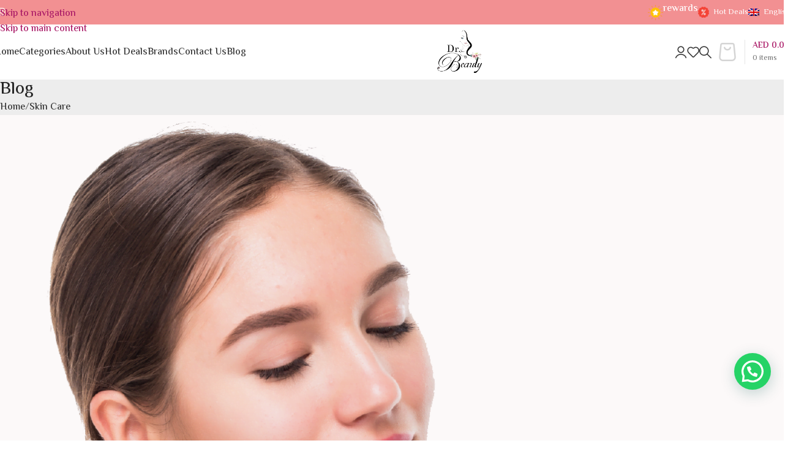

--- FILE ---
content_type: text/html; charset=UTF-8
request_url: https://www.drbeautyuae.com/en/top-five-healthy-habits-for-beautiful-and-glowing-skin/
body_size: 34261
content:
<!DOCTYPE html>
<html lang="en-US" prefix="og: https://ogp.me/ns#">
<head>
	<meta charset="UTF-8">
	<link rel="profile" href="https://gmpg.org/xfn/11">
	<link rel="pingback" href="https://www.drbeautyuae.com/xmlrpc.php">

	<script>window._wca = window._wca || [];</script>

<!-- Search Engine Optimization by Rank Math PRO - https://rankmath.com/ -->
<title>Top Five Healthy Habits for Beautiful and Glowing Skin - Dr Beauty</title>
<meta name="description" content="The beauty product industry is flourishing by leaps and bounds these days as a large section of people spend a fortune on skincare products hoping to achieve"/>
<meta name="robots" content="follow, index, max-snippet:-1, max-video-preview:-1, max-image-preview:large"/>
<link rel="canonical" href="https://www.drbeautyuae.com/en/top-five-healthy-habits-for-beautiful-and-glowing-skin/" />
<meta property="og:locale" content="en_US" />
<meta property="og:type" content="article" />
<meta property="og:title" content="Top Five Healthy Habits for Beautiful and Glowing Skin - Dr Beauty" />
<meta property="og:description" content="The beauty product industry is flourishing by leaps and bounds these days as a large section of people spend a fortune on skincare products hoping to achieve" />
<meta property="og:url" content="https://www.drbeautyuae.com/en/top-five-healthy-habits-for-beautiful-and-glowing-skin/" />
<meta property="og:site_name" content="Dr. Beauty" />
<meta property="article:publisher" content="https://web.facebook.com/dr.beautyuae" />
<meta property="article:tag" content="beautiful skin tips" />
<meta property="article:tag" content="Glowing Skin" />
<meta property="article:section" content="Skin Care" />
<meta property="og:updated_time" content="2021-10-11T17:00:17+04:00" />
<meta property="og:image" content="https://www.drbeautyuae.com/wp-content/uploads/2020/12/banner-beauty-02-ar.png" />
<meta property="og:image:secure_url" content="https://www.drbeautyuae.com/wp-content/uploads/2020/12/banner-beauty-02-ar.png" />
<meta property="og:image:width" content="783" />
<meta property="og:image:height" content="1032" />
<meta property="og:image:alt" content="beautiful skin" />
<meta property="og:image:type" content="image/png" />
<meta property="article:published_time" content="2021-10-11T16:38:25+04:00" />
<meta property="article:modified_time" content="2021-10-11T17:00:17+04:00" />
<meta name="twitter:card" content="summary_large_image" />
<meta name="twitter:title" content="Top Five Healthy Habits for Beautiful and Glowing Skin - Dr Beauty" />
<meta name="twitter:description" content="The beauty product industry is flourishing by leaps and bounds these days as a large section of people spend a fortune on skincare products hoping to achieve" />
<meta name="twitter:image" content="https://www.drbeautyuae.com/wp-content/uploads/2020/12/banner-beauty-02-ar.png" />
<meta name="twitter:label1" content="Written by" />
<meta name="twitter:data1" content="roshan" />
<meta name="twitter:label2" content="Time to read" />
<meta name="twitter:data2" content="4 minutes" />
<script type="application/ld+json" class="rank-math-schema-pro">{"@context":"https://schema.org","@graph":[{"@type":"Organization","@id":"https://www.drbeautyuae.com/en/#organization/","name":"Dr. Beauty","url":"https://drbeautyuae.com/en/","sameAs":["https://web.facebook.com/dr.beautyuae"],"logo":{"@type":"ImageObject","@id":"https://www.drbeautyuae.com/en/#logo/","url":"https://www.drbeautyuae.com/wp-content/uploads/2019/02/logo.png","contentUrl":"https://www.drbeautyuae.com/wp-content/uploads/2019/02/logo.png","caption":"Dr. Beauty","inLanguage":"en-US"}},{"@type":"WebSite","@id":"https://www.drbeautyuae.com/en/#website/","url":"https://www.drbeautyuae.com/en/","name":"Dr. Beauty","publisher":{"@id":"https://www.drbeautyuae.com/en/#organization/"},"inLanguage":"en-US"},{"@type":"ImageObject","@id":"https://www.drbeautyuae.com/wp-content/uploads/2020/12/banner-beauty-02-ar.png","url":"https://www.drbeautyuae.com/wp-content/uploads/2020/12/banner-beauty-02-ar.png","width":"783","height":"1032","caption":"beautiful skin","inLanguage":"en-US"},{"@type":"WebPage","@id":"https://www.drbeautyuae.com/en/top-five-healthy-habits-for-beautiful-and-glowing-skin/#webpage","url":"https://www.drbeautyuae.com/en/top-five-healthy-habits-for-beautiful-and-glowing-skin/","name":"Top Five Healthy Habits for Beautiful and Glowing Skin - Dr Beauty","datePublished":"2021-10-11T16:38:25+04:00","dateModified":"2021-10-11T17:00:17+04:00","isPartOf":{"@id":"https://www.drbeautyuae.com/en/#website/"},"primaryImageOfPage":{"@id":"https://www.drbeautyuae.com/wp-content/uploads/2020/12/banner-beauty-02-ar.png"},"inLanguage":"en-US"},{"@type":"Person","@id":"https://www.drbeautyuae.com/en/top-five-healthy-habits-for-beautiful-and-glowing-skin/#author","name":"roshan","image":{"@type":"ImageObject","@id":"https://secure.gravatar.com/avatar/1c316c74cca5c6e1a392b09ab01bcb8a2fb9302a5a41d453c7cfa800156e46c4?s=96&amp;d=mm&amp;r=g","url":"https://secure.gravatar.com/avatar/1c316c74cca5c6e1a392b09ab01bcb8a2fb9302a5a41d453c7cfa800156e46c4?s=96&amp;d=mm&amp;r=g","caption":"roshan","inLanguage":"en-US"},"worksFor":{"@id":"https://www.drbeautyuae.com/en/#organization/"}},{"@type":"BlogPosting","headline":"Top Five Healthy Habits for Beautiful and Glowing Skin - Dr Beauty","datePublished":"2021-10-11T16:38:25+04:00","dateModified":"2021-10-11T17:00:17+04:00","author":{"@id":"https://www.drbeautyuae.com/en/top-five-healthy-habits-for-beautiful-and-glowing-skin/#author","name":"roshan"},"publisher":{"@id":"https://www.drbeautyuae.com/en/#organization/"},"description":"The beauty product industry is flourishing by leaps and bounds these days as a large section of people spend a fortune on skincare products hoping to achieve","name":"Top Five Healthy Habits for Beautiful and Glowing Skin - Dr Beauty","@id":"https://www.drbeautyuae.com/en/top-five-healthy-habits-for-beautiful-and-glowing-skin/#richSnippet","isPartOf":{"@id":"https://www.drbeautyuae.com/en/top-five-healthy-habits-for-beautiful-and-glowing-skin/#webpage"},"image":{"@id":"https://www.drbeautyuae.com/wp-content/uploads/2020/12/banner-beauty-02-ar.png"},"inLanguage":"en-US","mainEntityOfPage":{"@id":"https://www.drbeautyuae.com/en/top-five-healthy-habits-for-beautiful-and-glowing-skin/#webpage"}}]}</script>
<!-- /Rank Math WordPress SEO plugin -->

<link rel='dns-prefetch' href='//www.googletagmanager.com' />
<link rel='dns-prefetch' href='//stats.wp.com' />
<link rel='dns-prefetch' href='//fonts.googleapis.com' />
<link rel="alternate" type="application/rss+xml" title="Dr Beauty &raquo; Feed" href="https://www.drbeautyuae.com/en/feed/" />
<link rel="alternate" type="application/rss+xml" title="Dr Beauty &raquo; Comments Feed" href="https://www.drbeautyuae.com/en/comments/feed/" />
<link rel="alternate" title="oEmbed (JSON)" type="application/json+oembed" href="https://www.drbeautyuae.com/en/wp-json/oembed/1.0/embed?url=https%3A%2F%2Fwww.drbeautyuae.com%2Fen%2Ftop-five-healthy-habits-for-beautiful-and-glowing-skin%2F" />
<link rel="alternate" title="oEmbed (XML)" type="text/xml+oembed" href="https://www.drbeautyuae.com/en/wp-json/oembed/1.0/embed?url=https%3A%2F%2Fwww.drbeautyuae.com%2Fen%2Ftop-five-healthy-habits-for-beautiful-and-glowing-skin%2F&#038;format=xml" />
<style id='wp-img-auto-sizes-contain-inline-css' type='text/css'>
img:is([sizes=auto i],[sizes^="auto," i]){contain-intrinsic-size:3000px 1500px}
/*# sourceURL=wp-img-auto-sizes-contain-inline-css */
</style>

<link rel='stylesheet' id='berocket_product_brand_style-css' href='https://www.drbeautyuae.com/wp-content/plugins/brands-for-woocommerce/css/frontend.css?ver=3.8.6.4' type='text/css' media='all' />
<link rel='stylesheet' id='fluentform-elementor-widget-css' href='https://www.drbeautyuae.com/wp-content/plugins/fluentform/assets/css/fluent-forms-elementor-widget.css?ver=6.1.14' type='text/css' media='all' />
<link rel='stylesheet' id='wp-block-library-css' href='https://www.drbeautyuae.com/wp-includes/css/dist/block-library/style.min.css?ver=6.9' type='text/css' media='all' />
<link rel='stylesheet' id='mediaelement-css' href='https://www.drbeautyuae.com/wp-includes/js/mediaelement/mediaelementplayer-legacy.min.css?ver=4.2.17' type='text/css' media='all' />
<link rel='stylesheet' id='wp-mediaelement-css' href='https://www.drbeautyuae.com/wp-includes/js/mediaelement/wp-mediaelement.min.css?ver=6.9' type='text/css' media='all' />
<style id='jetpack-sharing-buttons-style-inline-css' type='text/css'>
.jetpack-sharing-buttons__services-list{display:flex;flex-direction:row;flex-wrap:wrap;gap:0;list-style-type:none;margin:5px;padding:0}.jetpack-sharing-buttons__services-list.has-small-icon-size{font-size:12px}.jetpack-sharing-buttons__services-list.has-normal-icon-size{font-size:16px}.jetpack-sharing-buttons__services-list.has-large-icon-size{font-size:24px}.jetpack-sharing-buttons__services-list.has-huge-icon-size{font-size:36px}@media print{.jetpack-sharing-buttons__services-list{display:none!important}}.editor-styles-wrapper .wp-block-jetpack-sharing-buttons{gap:0;padding-inline-start:0}ul.jetpack-sharing-buttons__services-list.has-background{padding:1.25em 2.375em}
/*# sourceURL=https://www.drbeautyuae.com/wp-content/plugins/jetpack/_inc/blocks/sharing-buttons/view.css */
</style>
<style id='joinchat-button-style-inline-css' type='text/css'>
.wp-block-joinchat-button{border:none!important;text-align:center}.wp-block-joinchat-button figure{display:table;margin:0 auto;padding:0}.wp-block-joinchat-button figcaption{font:normal normal 400 .6em/2em var(--wp--preset--font-family--system-font,sans-serif);margin:0;padding:0}.wp-block-joinchat-button .joinchat-button__qr{background-color:#fff;border:6px solid #25d366;border-radius:30px;box-sizing:content-box;display:block;height:200px;margin:auto;overflow:hidden;padding:10px;width:200px}.wp-block-joinchat-button .joinchat-button__qr canvas,.wp-block-joinchat-button .joinchat-button__qr img{display:block;margin:auto}.wp-block-joinchat-button .joinchat-button__link{align-items:center;background-color:#25d366;border:6px solid #25d366;border-radius:30px;display:inline-flex;flex-flow:row nowrap;justify-content:center;line-height:1.25em;margin:0 auto;text-decoration:none}.wp-block-joinchat-button .joinchat-button__link:before{background:transparent var(--joinchat-ico) no-repeat center;background-size:100%;content:"";display:block;height:1.5em;margin:-.75em .75em -.75em 0;width:1.5em}.wp-block-joinchat-button figure+.joinchat-button__link{margin-top:10px}@media (orientation:landscape)and (min-height:481px),(orientation:portrait)and (min-width:481px){.wp-block-joinchat-button.joinchat-button--qr-only figure+.joinchat-button__link{display:none}}@media (max-width:480px),(orientation:landscape)and (max-height:480px){.wp-block-joinchat-button figure{display:none}}

/*# sourceURL=https://www.drbeautyuae.com/wp-content/plugins/creame-whatsapp-me/gutenberg/build/style-index.css */
</style>
<style id='global-styles-inline-css' type='text/css'>
:root{--wp--preset--aspect-ratio--square: 1;--wp--preset--aspect-ratio--4-3: 4/3;--wp--preset--aspect-ratio--3-4: 3/4;--wp--preset--aspect-ratio--3-2: 3/2;--wp--preset--aspect-ratio--2-3: 2/3;--wp--preset--aspect-ratio--16-9: 16/9;--wp--preset--aspect-ratio--9-16: 9/16;--wp--preset--color--black: #000000;--wp--preset--color--cyan-bluish-gray: #abb8c3;--wp--preset--color--white: #ffffff;--wp--preset--color--pale-pink: #f78da7;--wp--preset--color--vivid-red: #cf2e2e;--wp--preset--color--luminous-vivid-orange: #ff6900;--wp--preset--color--luminous-vivid-amber: #fcb900;--wp--preset--color--light-green-cyan: #7bdcb5;--wp--preset--color--vivid-green-cyan: #00d084;--wp--preset--color--pale-cyan-blue: #8ed1fc;--wp--preset--color--vivid-cyan-blue: #0693e3;--wp--preset--color--vivid-purple: #9b51e0;--wp--preset--gradient--vivid-cyan-blue-to-vivid-purple: linear-gradient(135deg,rgb(6,147,227) 0%,rgb(155,81,224) 100%);--wp--preset--gradient--light-green-cyan-to-vivid-green-cyan: linear-gradient(135deg,rgb(122,220,180) 0%,rgb(0,208,130) 100%);--wp--preset--gradient--luminous-vivid-amber-to-luminous-vivid-orange: linear-gradient(135deg,rgb(252,185,0) 0%,rgb(255,105,0) 100%);--wp--preset--gradient--luminous-vivid-orange-to-vivid-red: linear-gradient(135deg,rgb(255,105,0) 0%,rgb(207,46,46) 100%);--wp--preset--gradient--very-light-gray-to-cyan-bluish-gray: linear-gradient(135deg,rgb(238,238,238) 0%,rgb(169,184,195) 100%);--wp--preset--gradient--cool-to-warm-spectrum: linear-gradient(135deg,rgb(74,234,220) 0%,rgb(151,120,209) 20%,rgb(207,42,186) 40%,rgb(238,44,130) 60%,rgb(251,105,98) 80%,rgb(254,248,76) 100%);--wp--preset--gradient--blush-light-purple: linear-gradient(135deg,rgb(255,206,236) 0%,rgb(152,150,240) 100%);--wp--preset--gradient--blush-bordeaux: linear-gradient(135deg,rgb(254,205,165) 0%,rgb(254,45,45) 50%,rgb(107,0,62) 100%);--wp--preset--gradient--luminous-dusk: linear-gradient(135deg,rgb(255,203,112) 0%,rgb(199,81,192) 50%,rgb(65,88,208) 100%);--wp--preset--gradient--pale-ocean: linear-gradient(135deg,rgb(255,245,203) 0%,rgb(182,227,212) 50%,rgb(51,167,181) 100%);--wp--preset--gradient--electric-grass: linear-gradient(135deg,rgb(202,248,128) 0%,rgb(113,206,126) 100%);--wp--preset--gradient--midnight: linear-gradient(135deg,rgb(2,3,129) 0%,rgb(40,116,252) 100%);--wp--preset--font-size--small: 13px;--wp--preset--font-size--medium: 20px;--wp--preset--font-size--large: 36px;--wp--preset--font-size--x-large: 42px;--wp--preset--spacing--20: 0.44rem;--wp--preset--spacing--30: 0.67rem;--wp--preset--spacing--40: 1rem;--wp--preset--spacing--50: 1.5rem;--wp--preset--spacing--60: 2.25rem;--wp--preset--spacing--70: 3.38rem;--wp--preset--spacing--80: 5.06rem;--wp--preset--shadow--natural: 6px 6px 9px rgba(0, 0, 0, 0.2);--wp--preset--shadow--deep: 12px 12px 50px rgba(0, 0, 0, 0.4);--wp--preset--shadow--sharp: 6px 6px 0px rgba(0, 0, 0, 0.2);--wp--preset--shadow--outlined: 6px 6px 0px -3px rgb(255, 255, 255), 6px 6px rgb(0, 0, 0);--wp--preset--shadow--crisp: 6px 6px 0px rgb(0, 0, 0);}:where(body) { margin: 0; }.wp-site-blocks > .alignleft { float: left; margin-right: 2em; }.wp-site-blocks > .alignright { float: right; margin-left: 2em; }.wp-site-blocks > .aligncenter { justify-content: center; margin-left: auto; margin-right: auto; }:where(.is-layout-flex){gap: 0.5em;}:where(.is-layout-grid){gap: 0.5em;}.is-layout-flow > .alignleft{float: left;margin-inline-start: 0;margin-inline-end: 2em;}.is-layout-flow > .alignright{float: right;margin-inline-start: 2em;margin-inline-end: 0;}.is-layout-flow > .aligncenter{margin-left: auto !important;margin-right: auto !important;}.is-layout-constrained > .alignleft{float: left;margin-inline-start: 0;margin-inline-end: 2em;}.is-layout-constrained > .alignright{float: right;margin-inline-start: 2em;margin-inline-end: 0;}.is-layout-constrained > .aligncenter{margin-left: auto !important;margin-right: auto !important;}.is-layout-constrained > :where(:not(.alignleft):not(.alignright):not(.alignfull)){margin-left: auto !important;margin-right: auto !important;}body .is-layout-flex{display: flex;}.is-layout-flex{flex-wrap: wrap;align-items: center;}.is-layout-flex > :is(*, div){margin: 0;}body .is-layout-grid{display: grid;}.is-layout-grid > :is(*, div){margin: 0;}body{padding-top: 0px;padding-right: 0px;padding-bottom: 0px;padding-left: 0px;}a:where(:not(.wp-element-button)){text-decoration: none;}:root :where(.wp-element-button, .wp-block-button__link){background-color: #32373c;border-width: 0;color: #fff;font-family: inherit;font-size: inherit;font-style: inherit;font-weight: inherit;letter-spacing: inherit;line-height: inherit;padding-top: calc(0.667em + 2px);padding-right: calc(1.333em + 2px);padding-bottom: calc(0.667em + 2px);padding-left: calc(1.333em + 2px);text-decoration: none;text-transform: inherit;}.has-black-color{color: var(--wp--preset--color--black) !important;}.has-cyan-bluish-gray-color{color: var(--wp--preset--color--cyan-bluish-gray) !important;}.has-white-color{color: var(--wp--preset--color--white) !important;}.has-pale-pink-color{color: var(--wp--preset--color--pale-pink) !important;}.has-vivid-red-color{color: var(--wp--preset--color--vivid-red) !important;}.has-luminous-vivid-orange-color{color: var(--wp--preset--color--luminous-vivid-orange) !important;}.has-luminous-vivid-amber-color{color: var(--wp--preset--color--luminous-vivid-amber) !important;}.has-light-green-cyan-color{color: var(--wp--preset--color--light-green-cyan) !important;}.has-vivid-green-cyan-color{color: var(--wp--preset--color--vivid-green-cyan) !important;}.has-pale-cyan-blue-color{color: var(--wp--preset--color--pale-cyan-blue) !important;}.has-vivid-cyan-blue-color{color: var(--wp--preset--color--vivid-cyan-blue) !important;}.has-vivid-purple-color{color: var(--wp--preset--color--vivid-purple) !important;}.has-black-background-color{background-color: var(--wp--preset--color--black) !important;}.has-cyan-bluish-gray-background-color{background-color: var(--wp--preset--color--cyan-bluish-gray) !important;}.has-white-background-color{background-color: var(--wp--preset--color--white) !important;}.has-pale-pink-background-color{background-color: var(--wp--preset--color--pale-pink) !important;}.has-vivid-red-background-color{background-color: var(--wp--preset--color--vivid-red) !important;}.has-luminous-vivid-orange-background-color{background-color: var(--wp--preset--color--luminous-vivid-orange) !important;}.has-luminous-vivid-amber-background-color{background-color: var(--wp--preset--color--luminous-vivid-amber) !important;}.has-light-green-cyan-background-color{background-color: var(--wp--preset--color--light-green-cyan) !important;}.has-vivid-green-cyan-background-color{background-color: var(--wp--preset--color--vivid-green-cyan) !important;}.has-pale-cyan-blue-background-color{background-color: var(--wp--preset--color--pale-cyan-blue) !important;}.has-vivid-cyan-blue-background-color{background-color: var(--wp--preset--color--vivid-cyan-blue) !important;}.has-vivid-purple-background-color{background-color: var(--wp--preset--color--vivid-purple) !important;}.has-black-border-color{border-color: var(--wp--preset--color--black) !important;}.has-cyan-bluish-gray-border-color{border-color: var(--wp--preset--color--cyan-bluish-gray) !important;}.has-white-border-color{border-color: var(--wp--preset--color--white) !important;}.has-pale-pink-border-color{border-color: var(--wp--preset--color--pale-pink) !important;}.has-vivid-red-border-color{border-color: var(--wp--preset--color--vivid-red) !important;}.has-luminous-vivid-orange-border-color{border-color: var(--wp--preset--color--luminous-vivid-orange) !important;}.has-luminous-vivid-amber-border-color{border-color: var(--wp--preset--color--luminous-vivid-amber) !important;}.has-light-green-cyan-border-color{border-color: var(--wp--preset--color--light-green-cyan) !important;}.has-vivid-green-cyan-border-color{border-color: var(--wp--preset--color--vivid-green-cyan) !important;}.has-pale-cyan-blue-border-color{border-color: var(--wp--preset--color--pale-cyan-blue) !important;}.has-vivid-cyan-blue-border-color{border-color: var(--wp--preset--color--vivid-cyan-blue) !important;}.has-vivid-purple-border-color{border-color: var(--wp--preset--color--vivid-purple) !important;}.has-vivid-cyan-blue-to-vivid-purple-gradient-background{background: var(--wp--preset--gradient--vivid-cyan-blue-to-vivid-purple) !important;}.has-light-green-cyan-to-vivid-green-cyan-gradient-background{background: var(--wp--preset--gradient--light-green-cyan-to-vivid-green-cyan) !important;}.has-luminous-vivid-amber-to-luminous-vivid-orange-gradient-background{background: var(--wp--preset--gradient--luminous-vivid-amber-to-luminous-vivid-orange) !important;}.has-luminous-vivid-orange-to-vivid-red-gradient-background{background: var(--wp--preset--gradient--luminous-vivid-orange-to-vivid-red) !important;}.has-very-light-gray-to-cyan-bluish-gray-gradient-background{background: var(--wp--preset--gradient--very-light-gray-to-cyan-bluish-gray) !important;}.has-cool-to-warm-spectrum-gradient-background{background: var(--wp--preset--gradient--cool-to-warm-spectrum) !important;}.has-blush-light-purple-gradient-background{background: var(--wp--preset--gradient--blush-light-purple) !important;}.has-blush-bordeaux-gradient-background{background: var(--wp--preset--gradient--blush-bordeaux) !important;}.has-luminous-dusk-gradient-background{background: var(--wp--preset--gradient--luminous-dusk) !important;}.has-pale-ocean-gradient-background{background: var(--wp--preset--gradient--pale-ocean) !important;}.has-electric-grass-gradient-background{background: var(--wp--preset--gradient--electric-grass) !important;}.has-midnight-gradient-background{background: var(--wp--preset--gradient--midnight) !important;}.has-small-font-size{font-size: var(--wp--preset--font-size--small) !important;}.has-medium-font-size{font-size: var(--wp--preset--font-size--medium) !important;}.has-large-font-size{font-size: var(--wp--preset--font-size--large) !important;}.has-x-large-font-size{font-size: var(--wp--preset--font-size--x-large) !important;}
:where(.wp-block-post-template.is-layout-flex){gap: 1.25em;}:where(.wp-block-post-template.is-layout-grid){gap: 1.25em;}
:where(.wp-block-term-template.is-layout-flex){gap: 1.25em;}:where(.wp-block-term-template.is-layout-grid){gap: 1.25em;}
:where(.wp-block-columns.is-layout-flex){gap: 2em;}:where(.wp-block-columns.is-layout-grid){gap: 2em;}
:root :where(.wp-block-pullquote){font-size: 1.5em;line-height: 1.6;}
/*# sourceURL=global-styles-inline-css */
</style>
<style id='woocommerce-inline-inline-css' type='text/css'>
.woocommerce form .form-row .required { visibility: visible; }
/*# sourceURL=woocommerce-inline-inline-css */
</style>
<link rel='stylesheet' id='wp-loyalty-rules-alertify-front-css' href='https://www.drbeautyuae.com/wp-content/plugins/wp-loyalty-rules/Assets/Admin/Css/alertify.min.css?ver=1.4.3' type='text/css' media='all' />
<link rel='stylesheet' id='wp-loyalty-rules-main-front-css' href='https://www.drbeautyuae.com/wp-content/plugins/wp-loyalty-rules/Assets/Site/Css/wlr-main.min.css?ver=1.4.3' type='text/css' media='all' />
<link rel='stylesheet' id='wp-loyalty-rules-wlr-font-css' href='https://www.drbeautyuae.com/wp-content/plugins/wp-loyalty-rules/Assets/Site/Css/wlr-fonts.min.css?ver=1.4.3' type='text/css' media='all' />
<link rel='stylesheet' id='wpml-legacy-dropdown-click-0-css' href='https://www.drbeautyuae.com/wp-content/plugins/sitepress-multilingual-cms/templates/language-switchers/legacy-dropdown-click/style.min.css?ver=1' type='text/css' media='all' />
<link rel='stylesheet' id='wll-loyalty-launcher-wlr-font-css' href='https://www.drbeautyuae.com/wp-content/plugins/wp-loyalty-rules/Assets/Site/Css/wlr-fonts.min.css?ver=1.4.3&#038;t=1768740105' type='text/css' media='all' />
<link rel='stylesheet' id='wll-loyalty-launcher-wlr-launcher-css' href='https://www.drbeautyuae.com/wp-content/plugins/wll-loyalty-launcher/assets/site/css/launcher-ui.css?ver=1.4.3&#038;t=1768740105' type='text/css' media='all' />
<link rel='stylesheet' id='elementor-frontend-css' href='https://www.drbeautyuae.com/wp-content/uploads/elementor/css/custom-frontend.min.css?ver=1768698056' type='text/css' media='all' />
<link rel='stylesheet' id='widget-image-css' href='https://www.drbeautyuae.com/wp-content/plugins/elementor/assets/css/widget-image.min.css?ver=3.34.1' type='text/css' media='all' />
<link rel='stylesheet' id='widget-heading-css' href='https://www.drbeautyuae.com/wp-content/plugins/elementor/assets/css/widget-heading.min.css?ver=3.34.1' type='text/css' media='all' />
<link rel='stylesheet' id='swiper-css' href='https://www.drbeautyuae.com/wp-content/plugins/elementor/assets/lib/swiper/v8/css/swiper.min.css?ver=8.4.5' type='text/css' media='all' />
<link rel='stylesheet' id='e-swiper-css' href='https://www.drbeautyuae.com/wp-content/plugins/elementor/assets/css/conditionals/e-swiper.min.css?ver=3.34.1' type='text/css' media='all' />
<link rel='stylesheet' id='widget-loop-common-css' href='https://www.drbeautyuae.com/wp-content/plugins/elementor-pro/assets/css/widget-loop-common.min.css?ver=3.34.0' type='text/css' media='all' />
<link rel='stylesheet' id='widget-loop-carousel-css' href='https://www.drbeautyuae.com/wp-content/plugins/elementor-pro/assets/css/widget-loop-carousel.min.css?ver=3.34.0' type='text/css' media='all' />
<link rel='stylesheet' id='elementor-icons-css' href='https://www.drbeautyuae.com/wp-content/plugins/elementor/assets/lib/eicons/css/elementor-icons.min.css?ver=5.45.0' type='text/css' media='all' />
<link rel='stylesheet' id='elementor-post-35717-css' href='https://www.drbeautyuae.com/wp-content/uploads/elementor/css/post-35717.css?ver=1768698056' type='text/css' media='all' />
<link rel='stylesheet' id='elementor-post-35978-css' href='https://www.drbeautyuae.com/wp-content/uploads/elementor/css/post-35978.css?ver=1768699317' type='text/css' media='all' />
<link rel='stylesheet' id='pmw-public-elementor-fix-css' href='https://www.drbeautyuae.com/wp-content/plugins/woocommerce-google-adwords-conversion-tracking-tag/css/public/elementor-fix.css?ver=1.54.1' type='text/css' media='all' />
<link rel='stylesheet' id='cev-custom-style-css' href='https://www.drbeautyuae.com/wp-content/plugins/customer-email-verification-for-woocommerce/includes/../assets/css/signup-style.css?ver=1768740105' type='text/css' media='all' />
<link rel='stylesheet' id='wd-style-base-css' href='https://www.drbeautyuae.com/wp-content/themes/woodmart/css/parts/base.min.css?ver=8.3.8' type='text/css' media='all' />
<link rel='stylesheet' id='wd-helpers-wpb-elem-css' href='https://www.drbeautyuae.com/wp-content/themes/woodmart/css/parts/helpers-wpb-elem.min.css?ver=8.3.8' type='text/css' media='all' />
<link rel='stylesheet' id='wd-wpml-css' href='https://www.drbeautyuae.com/wp-content/themes/woodmart/css/parts/int-wpml.min.css?ver=8.3.8' type='text/css' media='all' />
<link rel='stylesheet' id='wd-int-wpml-curr-switch-css' href='https://www.drbeautyuae.com/wp-content/themes/woodmart/css/parts/int-wpml-curr-switch.min.css?ver=8.3.8' type='text/css' media='all' />
<link rel='stylesheet' id='wd-elementor-base-css' href='https://www.drbeautyuae.com/wp-content/themes/woodmart/css/parts/int-elem-base.min.css?ver=8.3.8' type='text/css' media='all' />
<link rel='stylesheet' id='wd-elementor-pro-base-css' href='https://www.drbeautyuae.com/wp-content/themes/woodmart/css/parts/int-elementor-pro.min.css?ver=8.3.8' type='text/css' media='all' />
<link rel='stylesheet' id='wd-woocommerce-base-css' href='https://www.drbeautyuae.com/wp-content/themes/woodmart/css/parts/woocommerce-base.min.css?ver=8.3.8' type='text/css' media='all' />
<link rel='stylesheet' id='wd-mod-star-rating-css' href='https://www.drbeautyuae.com/wp-content/themes/woodmart/css/parts/mod-star-rating.min.css?ver=8.3.8' type='text/css' media='all' />
<link rel='stylesheet' id='wd-woocommerce-block-notices-css' href='https://www.drbeautyuae.com/wp-content/themes/woodmart/css/parts/woo-mod-block-notices.min.css?ver=8.3.8' type='text/css' media='all' />
<link rel='stylesheet' id='wd-woo-opt-free-progress-bar-css' href='https://www.drbeautyuae.com/wp-content/themes/woodmart/css/parts/woo-opt-free-progress-bar.min.css?ver=8.3.8' type='text/css' media='all' />
<link rel='stylesheet' id='wd-woo-mod-progress-bar-css' href='https://www.drbeautyuae.com/wp-content/themes/woodmart/css/parts/woo-mod-progress-bar.min.css?ver=8.3.8' type='text/css' media='all' />
<link rel='stylesheet' id='wd-wp-blocks-css' href='https://www.drbeautyuae.com/wp-content/themes/woodmart/css/parts/wp-blocks.min.css?ver=8.3.8' type='text/css' media='all' />
<link rel='stylesheet' id='child-style-css' href='https://www.drbeautyuae.com/wp-content/themes/woodmart-child/style.css?ver=8.3.8' type='text/css' media='all' />
<link rel='stylesheet' id='wd-header-base-css' href='https://www.drbeautyuae.com/wp-content/themes/woodmart/css/parts/header-base.min.css?ver=8.3.8' type='text/css' media='all' />
<link rel='stylesheet' id='wd-mod-tools-css' href='https://www.drbeautyuae.com/wp-content/themes/woodmart/css/parts/mod-tools.min.css?ver=8.3.8' type='text/css' media='all' />
<link rel='stylesheet' id='wd-header-elements-base-css' href='https://www.drbeautyuae.com/wp-content/themes/woodmart/css/parts/header-el-base.min.css?ver=8.3.8' type='text/css' media='all' />
<link rel='stylesheet' id='wd-social-icons-css' href='https://www.drbeautyuae.com/wp-content/themes/woodmart/css/parts/el-social-icons.min.css?ver=8.3.8' type='text/css' media='all' />
<link rel='stylesheet' id='wd-info-box-css' href='https://www.drbeautyuae.com/wp-content/themes/woodmart/css/parts/el-info-box.min.css?ver=8.3.8' type='text/css' media='all' />
<link rel='stylesheet' id='wd-woo-mod-login-form-css' href='https://www.drbeautyuae.com/wp-content/themes/woodmart/css/parts/woo-mod-login-form.min.css?ver=8.3.8' type='text/css' media='all' />
<link rel='stylesheet' id='wd-header-my-account-css' href='https://www.drbeautyuae.com/wp-content/themes/woodmart/css/parts/header-el-my-account.min.css?ver=8.3.8' type='text/css' media='all' />
<link rel='stylesheet' id='wd-header-search-css' href='https://www.drbeautyuae.com/wp-content/themes/woodmart/css/parts/header-el-search.min.css?ver=8.3.8' type='text/css' media='all' />
<link rel='stylesheet' id='wd-header-cart-design-3-css' href='https://www.drbeautyuae.com/wp-content/themes/woodmart/css/parts/header-el-cart-design-3.min.css?ver=8.3.8' type='text/css' media='all' />
<link rel='stylesheet' id='wd-header-cart-side-css' href='https://www.drbeautyuae.com/wp-content/themes/woodmart/css/parts/header-el-cart-side.min.css?ver=8.3.8' type='text/css' media='all' />
<link rel='stylesheet' id='wd-header-cart-css' href='https://www.drbeautyuae.com/wp-content/themes/woodmart/css/parts/header-el-cart.min.css?ver=8.3.8' type='text/css' media='all' />
<link rel='stylesheet' id='wd-widget-shopping-cart-css' href='https://www.drbeautyuae.com/wp-content/themes/woodmart/css/parts/woo-widget-shopping-cart.min.css?ver=8.3.8' type='text/css' media='all' />
<link rel='stylesheet' id='wd-widget-product-list-css' href='https://www.drbeautyuae.com/wp-content/themes/woodmart/css/parts/woo-widget-product-list.min.css?ver=8.3.8' type='text/css' media='all' />
<link rel='stylesheet' id='wd-header-mobile-nav-dropdown-css' href='https://www.drbeautyuae.com/wp-content/themes/woodmart/css/parts/header-el-mobile-nav-dropdown.min.css?ver=8.3.8' type='text/css' media='all' />
<link rel='stylesheet' id='wd-page-title-css' href='https://www.drbeautyuae.com/wp-content/themes/woodmart/css/parts/page-title.min.css?ver=8.3.8' type='text/css' media='all' />
<link rel='stylesheet' id='wd-widget-collapse-css' href='https://www.drbeautyuae.com/wp-content/themes/woodmart/css/parts/opt-widget-collapse.min.css?ver=8.3.8' type='text/css' media='all' />
<link rel='stylesheet' id='wd-footer-base-css' href='https://www.drbeautyuae.com/wp-content/themes/woodmart/css/parts/footer-base.min.css?ver=8.3.8' type='text/css' media='all' />
<link rel='stylesheet' id='wd-text-block-css' href='https://www.drbeautyuae.com/wp-content/themes/woodmart/css/parts/el-text-block.min.css?ver=8.3.8' type='text/css' media='all' />
<link rel='stylesheet' id='wd-section-title-css' href='https://www.drbeautyuae.com/wp-content/themes/woodmart/css/parts/el-section-title.min.css?ver=8.3.8' type='text/css' media='all' />
<link rel='stylesheet' id='wd-social-icons-styles-css' href='https://www.drbeautyuae.com/wp-content/themes/woodmart/css/parts/el-social-styles.min.css?ver=8.3.8' type='text/css' media='all' />
<link rel='stylesheet' id='wd-scroll-top-css' href='https://www.drbeautyuae.com/wp-content/themes/woodmart/css/parts/opt-scrolltotop.min.css?ver=8.3.8' type='text/css' media='all' />
<link rel='stylesheet' id='wd-header-search-fullscreen-css' href='https://www.drbeautyuae.com/wp-content/themes/woodmart/css/parts/header-el-search-fullscreen-general.min.css?ver=8.3.8' type='text/css' media='all' />
<link rel='stylesheet' id='wd-header-search-fullscreen-1-css' href='https://www.drbeautyuae.com/wp-content/themes/woodmart/css/parts/header-el-search-fullscreen-1.min.css?ver=8.3.8' type='text/css' media='all' />
<link rel='stylesheet' id='wd-wd-search-form-css' href='https://www.drbeautyuae.com/wp-content/themes/woodmart/css/parts/wd-search-form.min.css?ver=8.3.8' type='text/css' media='all' />
<link rel='stylesheet' id='wd-wd-search-results-css' href='https://www.drbeautyuae.com/wp-content/themes/woodmart/css/parts/wd-search-results.min.css?ver=8.3.8' type='text/css' media='all' />
<link rel='stylesheet' id='wd-wd-search-dropdown-css' href='https://www.drbeautyuae.com/wp-content/themes/woodmart/css/parts/wd-search-dropdown.min.css?ver=8.3.8' type='text/css' media='all' />
<link rel='stylesheet' id='wd-header-my-account-sidebar-css' href='https://www.drbeautyuae.com/wp-content/themes/woodmart/css/parts/header-el-my-account-sidebar.min.css?ver=8.3.8' type='text/css' media='all' />
<link rel='stylesheet' id='wd-cookies-popup-css' href='https://www.drbeautyuae.com/wp-content/themes/woodmart/css/parts/opt-cookies.min.css?ver=8.3.8' type='text/css' media='all' />
<link rel='stylesheet' id='wd-bottom-toolbar-css' href='https://www.drbeautyuae.com/wp-content/themes/woodmart/css/parts/opt-bottom-toolbar.min.css?ver=8.3.8' type='text/css' media='all' />
<link rel='stylesheet' id='xts-style-header_869388-css' href='https://www.drbeautyuae.com/wp-content/uploads/2026/01/xts-header_869388-1768483667.css?ver=8.3.8' type='text/css' media='all' />
<link rel='stylesheet' id='xts-style-theme_settings_default-css' href='https://www.drbeautyuae.com/wp-content/uploads/2026/01/xts-theme_settings_default-1768475916.css?ver=8.3.8' type='text/css' media='all' />
<link rel='stylesheet' id='xts-google-fonts-css' href='https://fonts.googleapis.com/css?family=El+Messiri%3A400%2C600%2C500&#038;ver=8.3.8' type='text/css' media='all' />
<link rel='stylesheet' id='elementor-gf-almarai-css' href='https://fonts.googleapis.com/css?family=Almarai:100,100italic,200,200italic,300,300italic,400,400italic,500,500italic,600,600italic,700,700italic,800,800italic,900,900italic&#038;display=swap' type='text/css' media='all' />
<script type="text/javascript" id="woocommerce-google-analytics-integration-gtag-js-after">
/* <![CDATA[ */
/* Google Analytics for WooCommerce (gtag.js) */
					window.dataLayer = window.dataLayer || [];
					function gtag(){dataLayer.push(arguments);}
					// Set up default consent state.
					for ( const mode of [{"analytics_storage":"denied","ad_storage":"denied","ad_user_data":"denied","ad_personalization":"denied","region":["AT","BE","BG","HR","CY","CZ","DK","EE","FI","FR","DE","GR","HU","IS","IE","IT","LV","LI","LT","LU","MT","NL","NO","PL","PT","RO","SK","SI","ES","SE","GB","CH"]}] || [] ) {
						gtag( "consent", "default", { "wait_for_update": 500, ...mode } );
					}
					gtag("js", new Date());
					gtag("set", "developer_id.dOGY3NW", true);
					gtag("config", "G-H3WN5S69YK", {"track_404":true,"allow_google_signals":true,"logged_in":false,"linker":{"domains":[],"allow_incoming":true},"custom_map":{"dimension1":"logged_in"}});
//# sourceURL=woocommerce-google-analytics-integration-gtag-js-after
/* ]]> */
</script>
<script type="text/javascript" src="https://www.drbeautyuae.com/wp-includes/js/jquery/jquery.min.js?ver=3.7.1" id="jquery-core-js"></script>
<script type="text/javascript" src="https://www.drbeautyuae.com/wp-includes/js/jquery/jquery-migrate.min.js?ver=3.4.1" id="jquery-migrate-js"></script>
<script type="text/javascript" id="wpml-cookie-js-extra">
/* <![CDATA[ */
var wpml_cookies = {"wp-wpml_current_language":{"value":"en","expires":1,"path":"/"}};
var wpml_cookies = {"wp-wpml_current_language":{"value":"en","expires":1,"path":"/"}};
//# sourceURL=wpml-cookie-js-extra
/* ]]> */
</script>
<script type="text/javascript" src="https://www.drbeautyuae.com/wp-content/plugins/sitepress-multilingual-cms/res/js/cookies/language-cookie.js?ver=486900" id="wpml-cookie-js" defer="defer" data-wp-strategy="defer"></script>
<script type="text/javascript" src="https://www.drbeautyuae.com/wp-includes/js/dist/hooks.min.js?ver=dd5603f07f9220ed27f1" id="wp-hooks-js"></script>
<script type="text/javascript" src="https://www.drbeautyuae.com/wp-content/plugins/woocommerce/assets/js/jquery-blockui/jquery.blockUI.min.js?ver=2.7.0-wc.10.4.3" id="wc-jquery-blockui-js" defer="defer" data-wp-strategy="defer"></script>
<script type="text/javascript" id="wc-add-to-cart-js-extra">
/* <![CDATA[ */
var wc_add_to_cart_params = {"ajax_url":"/wp-admin/admin-ajax.php","wc_ajax_url":"/en/?wc-ajax=%%endpoint%%","i18n_view_cart":"View cart","cart_url":"https://www.drbeautyuae.com/en/cart-2/","is_cart":"","cart_redirect_after_add":"no"};
//# sourceURL=wc-add-to-cart-js-extra
/* ]]> */
</script>
<script type="text/javascript" src="https://www.drbeautyuae.com/wp-content/plugins/woocommerce/assets/js/frontend/add-to-cart.min.js?ver=10.4.3" id="wc-add-to-cart-js" defer="defer" data-wp-strategy="defer"></script>
<script type="text/javascript" src="https://www.drbeautyuae.com/wp-content/plugins/woocommerce/assets/js/js-cookie/js.cookie.min.js?ver=2.1.4-wc.10.4.3" id="wc-js-cookie-js" defer="defer" data-wp-strategy="defer"></script>
<script type="text/javascript" id="woocommerce-js-extra">
/* <![CDATA[ */
var woocommerce_params = {"ajax_url":"/wp-admin/admin-ajax.php","wc_ajax_url":"/en/?wc-ajax=%%endpoint%%","i18n_password_show":"Show password","i18n_password_hide":"Hide password"};
//# sourceURL=woocommerce-js-extra
/* ]]> */
</script>
<script type="text/javascript" src="https://www.drbeautyuae.com/wp-content/plugins/woocommerce/assets/js/frontend/woocommerce.min.js?ver=10.4.3" id="woocommerce-js" defer="defer" data-wp-strategy="defer"></script>
<script type="text/javascript" id="wc-cart-fragments-js-extra">
/* <![CDATA[ */
var wc_cart_fragments_params = {"ajax_url":"/wp-admin/admin-ajax.php","wc_ajax_url":"/en/?wc-ajax=%%endpoint%%","cart_hash_key":"wc_cart_hash_07e26974124f3275b19a6a30da74bdda-en","fragment_name":"wc_fragments_07e26974124f3275b19a6a30da74bdda","request_timeout":"5000"};
//# sourceURL=wc-cart-fragments-js-extra
/* ]]> */
</script>
<script type="text/javascript" src="https://www.drbeautyuae.com/wp-content/plugins/woocommerce/assets/js/frontend/cart-fragments.min.js?ver=10.4.3" id="wc-cart-fragments-js" defer="defer" data-wp-strategy="defer"></script>
<script type="text/javascript" id="wp-loyalty-rules-main-js-extra">
/* <![CDATA[ */
var wlr_localize_data = {"point_popup_message":"How much points you would like to use","popup_ok":"Ok","popup_cancel":"Cancel","revoke_coupon_message":"Are you sure you want to return the rewards ?","wlr_redeem_nonce":"96186eeca7","wlr_reward_nonce":"b798770c65","apply_share_nonce":"84977c623e","revoke_coupon_nonce":"e098faf7f6","pagination_nonce":"d8411b23bc","enable_sent_email_nonce":"4358312d18","home_url":"https://www.drbeautyuae.com/en/","ajax_url":"https://www.drbeautyuae.com/wp-admin/admin-ajax.php","admin_url":"https://www.drbeautyuae.com/wp-admin/","is_cart":"","is_checkout":"","plugin_url":"https://www.drbeautyuae.com/wp-content/plugins/wp-loyalty-rules/","is_pro":"1","is_allow_update_referral":"1","theme_color":"#970c84","followup_share_window_open":"1","social_share_window_open":"1","is_checkout_block":""};
//# sourceURL=wp-loyalty-rules-main-js-extra
/* ]]> */
</script>
<script type="text/javascript" src="https://www.drbeautyuae.com/wp-content/plugins/wp-loyalty-rules/Assets/Site/Js/wlr-main.min.js?ver=1.4.3&amp;t=1768740105" id="wp-loyalty-rules-main-js"></script>
<script type="text/javascript" src="https://www.drbeautyuae.com/wp-content/plugins/sitepress-multilingual-cms/templates/language-switchers/legacy-dropdown-click/script.min.js?ver=1" id="wpml-legacy-dropdown-click-0-js"></script>
<script type="text/javascript" id="wll-loyalty-launcher-react-ui-bundle-js-extra">
/* <![CDATA[ */
var wll_localize_data = {"ajax_url":"https://www.drbeautyuae.com/wp-admin/admin-ajax.php"};
//# sourceURL=wll-loyalty-launcher-react-ui-bundle-js-extra
/* ]]> */
</script>
<script type="text/javascript" src="https://www.drbeautyuae.com/wp-content/plugins/wll-loyalty-launcher/assets/site/js/dist/bundle.js?ver=1.4.3&amp;t=1768740105" id="wll-loyalty-launcher-react-ui-bundle-js"></script>
<script type="text/javascript" src="https://stats.wp.com/s-202603.js" id="woocommerce-analytics-js" defer="defer" data-wp-strategy="defer"></script>
<script type="text/javascript" id="wpm-js-extra">
/* <![CDATA[ */
var wpm = {"ajax_url":"https://www.drbeautyuae.com/wp-admin/admin-ajax.php","root":"https://www.drbeautyuae.com/en/wp-json/","nonce_wp_rest":"ad94407d29","nonce_ajax":"2046d9e525"};
//# sourceURL=wpm-js-extra
/* ]]> */
</script>
<script type="text/javascript" src="https://www.drbeautyuae.com/wp-content/plugins/woocommerce-google-adwords-conversion-tracking-tag/js/public/free/wpm-public.p1.min.js?ver=1.54.1" id="wpm-js"></script>
<script type="text/javascript" id="wpml-browser-redirect-js-extra">
/* <![CDATA[ */
var wpml_browser_redirect_params = {"pageLanguage":"en","languageUrls":{"en_us":"https://www.drbeautyuae.com/en/top-five-healthy-habits-for-beautiful-and-glowing-skin/","en":"https://www.drbeautyuae.com/en/top-five-healthy-habits-for-beautiful-and-glowing-skin/","us":"https://www.drbeautyuae.com/en/top-five-healthy-habits-for-beautiful-and-glowing-skin/","ar":"https://www.drbeautyuae.com/ar/top-five-healthy-habits-for-beautiful-and-glowing-skin/"},"cookie":{"name":"_icl_visitor_lang_js","domain":"www.drbeautyuae.com","path":"/","expiration":24}};
//# sourceURL=wpml-browser-redirect-js-extra
/* ]]> */
</script>
<script type="text/javascript" src="https://www.drbeautyuae.com/wp-content/plugins/sitepress-multilingual-cms/dist/js/browser-redirect/app.js?ver=486900" id="wpml-browser-redirect-js"></script>

<!-- Google tag (gtag.js) snippet added by Site Kit -->
<!-- Google Analytics snippet added by Site Kit -->
<script type="text/javascript" src="https://www.googletagmanager.com/gtag/js?id=GT-NS9RWWQ" id="google_gtagjs-js" async></script>
<script type="text/javascript" id="google_gtagjs-js-after">
/* <![CDATA[ */
window.dataLayer = window.dataLayer || [];function gtag(){dataLayer.push(arguments);}
gtag("set","linker",{"domains":["www.drbeautyuae.com"]});
gtag("js", new Date());
gtag("set", "developer_id.dZTNiMT", true);
gtag("config", "GT-NS9RWWQ");
//# sourceURL=google_gtagjs-js-after
/* ]]> */
</script>
<script type="text/javascript" src="https://www.drbeautyuae.com/wp-content/themes/woodmart/js/libs/device.min.js?ver=8.3.8" id="wd-device-library-js"></script>
<script type="text/javascript" src="https://www.drbeautyuae.com/wp-content/themes/woodmart/js/scripts/global/scrollBar.min.js?ver=8.3.8" id="wd-scrollbar-js"></script>
<link rel="https://api.w.org/" href="https://www.drbeautyuae.com/en/wp-json/" /><link rel="alternate" title="JSON" type="application/json" href="https://www.drbeautyuae.com/en/wp-json/wp/v2/posts/22742" /><link rel="EditURI" type="application/rsd+xml" title="RSD" href="https://www.drbeautyuae.com/xmlrpc.php?rsd" />
<meta name="generator" content="WordPress 6.9" />
<link rel='shortlink' href='https://wp.me/pf1H5w-5UO' />
<meta name="generator" content="WPML ver:4.8.6 stt:5,1;" />
<meta name="generator" content="Site Kit by Google 1.170.0" />
<!-- This website runs the Product Feed PRO for WooCommerce by AdTribes.io plugin - version woocommercesea_option_installed_version -->
	<style>img#wpstats{display:none}</style>
		<!-- Google site verification - Google for WooCommerce -->
<meta name="google-site-verification" content="MsvT2Icvrkiy8RmSfIPqpi_wUvpyraCRyReHBdG_vp4" />
<meta name="theme-color" content="rgb(170,26,103)">					<meta name="viewport" content="width=device-width, initial-scale=1.0, maximum-scale=1.0, user-scalable=no">
										<noscript><style>.woocommerce-product-gallery{ opacity: 1 !important; }</style></noscript>
	<meta name="generator" content="Elementor 3.34.1; features: additional_custom_breakpoints; settings: css_print_method-external, google_font-enabled, font_display-swap">
<meta name="google-site-verification" content="NSVYprEyMA0vCz1Bans7wyMtSp0wxU7n_CJH5ZUa7Wo" />

<!-- START Pixel Manager for WooCommerce -->

		<script data-cfasync="false">

			window.wpmDataLayer = window.wpmDataLayer || {};
			window.wpmDataLayer = Object.assign(window.wpmDataLayer, {"cart":{},"cart_item_keys":{},"version":{"number":"1.54.1","pro":false,"eligible_for_updates":false,"distro":"fms","beta":false,"show":true},"pixels":{"facebook":{"pixel_id":"1777300192657604","dynamic_remarketing":{"id_type":"post_id"},"capi":false,"advanced_matching":false,"exclusion_patterns":[],"fbevents_js_url":"https://connect.facebook.net/en_US/fbevents.js"}},"shop":{"list_name":"Blog Post | Top Five Healthy Habits for Beautiful and Glowing Skin","list_id":"blog_post_top-five-healthy-habits-for-beautiful-and-glowing-skin","page_type":"blog_post","currency":"AED","selectors":{"addToCart":[],"beginCheckout":[]},"order_duplication_prevention":true,"view_item_list_trigger":{"test_mode":false,"background_color":"green","opacity":0.5,"repeat":true,"timeout":1000,"threshold":0.8},"variations_output":true,"session_active":false},"page":{"id":22742,"title":"Top Five Healthy Habits for Beautiful and Glowing Skin","type":"post","categories":[{"term_id":18,"name":"Skin Care","slug":"skin-care","term_group":0,"term_taxonomy_id":18,"taxonomy":"category","description":"","parent":0,"count":72,"filter":"raw","cat_ID":18,"category_count":72,"category_description":"","cat_name":"Skin Care","category_nicename":"skin-care","category_parent":0}],"parent":{"id":0,"title":"Top Five Healthy Habits for Beautiful and Glowing Skin","type":"post","categories":[{"term_id":18,"name":"Skin Care","slug":"skin-care","term_group":0,"term_taxonomy_id":18,"taxonomy":"category","description":"","parent":0,"count":72,"filter":"raw","cat_ID":18,"category_count":72,"category_description":"","cat_name":"Skin Care","category_nicename":"skin-care","category_parent":0}]}},"general":{"user_logged_in":false,"scroll_tracking_thresholds":[],"page_id":22742,"exclude_domains":[],"server_2_server":{"active":false,"user_agent_exclude_patterns":[],"ip_exclude_list":[],"pageview_event_s2s":{"is_active":false,"pixels":["facebook"]}},"consent_management":{"explicit_consent":false},"lazy_load_pmw":false,"chunk_base_path":"https://www.drbeautyuae.com/wp-content/plugins/woocommerce-google-adwords-conversion-tracking-tag/js/public/free/","modules":{"load_deprecated_functions":true}}});

		</script>

		
<!-- END Pixel Manager for WooCommerce -->
<style type="text/css">.recentcomments a{display:inline !important;padding:0 !important;margin:0 !important;}</style>			<style>
				.e-con.e-parent:nth-of-type(n+4):not(.e-lazyloaded):not(.e-no-lazyload),
				.e-con.e-parent:nth-of-type(n+4):not(.e-lazyloaded):not(.e-no-lazyload) * {
					background-image: none !important;
				}
				@media screen and (max-height: 1024px) {
					.e-con.e-parent:nth-of-type(n+3):not(.e-lazyloaded):not(.e-no-lazyload),
					.e-con.e-parent:nth-of-type(n+3):not(.e-lazyloaded):not(.e-no-lazyload) * {
						background-image: none !important;
					}
				}
				@media screen and (max-height: 640px) {
					.e-con.e-parent:nth-of-type(n+2):not(.e-lazyloaded):not(.e-no-lazyload),
					.e-con.e-parent:nth-of-type(n+2):not(.e-lazyloaded):not(.e-no-lazyload) * {
						background-image: none !important;
					}
				}
			</style>
			
<!-- Google Tag Manager snippet added by Site Kit -->
<script type="text/javascript">
/* <![CDATA[ */

			( function( w, d, s, l, i ) {
				w[l] = w[l] || [];
				w[l].push( {'gtm.start': new Date().getTime(), event: 'gtm.js'} );
				var f = d.getElementsByTagName( s )[0],
					j = d.createElement( s ), dl = l != 'dataLayer' ? '&l=' + l : '';
				j.async = true;
				j.src = 'https://www.googletagmanager.com/gtm.js?id=' + i + dl;
				f.parentNode.insertBefore( j, f );
			} )( window, document, 'script', 'dataLayer', 'GTM-T6ZTXDD2' );
			
/* ]]> */
</script>

<!-- End Google Tag Manager snippet added by Site Kit -->
<link rel="icon" href="https://www.drbeautyuae.com/wp-content/uploads/2019/03/logo-small-50x50.png" sizes="32x32" />
<link rel="icon" href="https://www.drbeautyuae.com/wp-content/uploads/2019/03/logo-small.png" sizes="192x192" />
<link rel="apple-touch-icon" href="https://www.drbeautyuae.com/wp-content/uploads/2019/03/logo-small.png" />
<meta name="msapplication-TileImage" content="https://www.drbeautyuae.com/wp-content/uploads/2019/03/logo-small.png" />
<style>
		
		</style></head>

<body class="wp-singular post-template-default single single-post postid-22742 single-format-standard wp-custom-logo wp-theme-woodmart wp-child-theme-woodmart-child theme-woodmart woocommerce-no-js wrapper-custom  categories-accordion-on woodmart-ajax-shop-on sticky-toolbar-on elementor-default elementor-template-full-width elementor-kit-35717 elementor-page-35978">
					<!-- Google Tag Manager (noscript) snippet added by Site Kit -->
		<noscript>
			<iframe src="https://www.googletagmanager.com/ns.html?id=GTM-T6ZTXDD2" height="0" width="0" style="display:none;visibility:hidden"></iframe>
		</noscript>
		<!-- End Google Tag Manager (noscript) snippet added by Site Kit -->
		<script type="text/javascript" id="wd-flicker-fix">// Flicker fix.</script>		<div class="wd-skip-links">
								<a href="#menu-mainmenu" class="wd-skip-navigation btn">
						Skip to navigation					</a>
								<a href="#main-content" class="wd-skip-content btn">
				Skip to main content			</a>
		</div>
			
	
	<div class="wd-page-wrapper website-wrapper">
									<header class="whb-header whb-header_869388 whb-sticky-shadow whb-scroll-stick whb-sticky-real">
					<div class="whb-main-header">
	
<div class="whb-row whb-top-bar whb-not-sticky-row whb-with-bg whb-without-border whb-color-light whb-flex-flex-middle">
	<div class="container">
		<div class="whb-flex-row whb-top-bar-inner">
			<div class="whb-column whb-col-left whb-column5 whb-visible-lg">
				<div
						class=" wd-social-icons wd-style-default wd-size-small social-follow wd-shape-circle  whb-5gkvbol0cc0epnweoedb color-scheme-light text-center">
				
				
				
				
				
				
									<a rel="noopener noreferrer nofollow" href="https://www.instagram.com/dr_beautyuae/?igshid=x57yw503vq2b" target="_blank" class=" wd-social-icon social-instagram" aria-label="Instagram social link">
						<span class="wd-icon"></span>
											</a>
				
				
				
				
				
				
				
				
				
				
				
				
				
				
				
				
				
				
				
				
				
				
			</div>

		</div>
<div class="whb-column whb-col-center whb-column6 whb-visible-lg whb-empty-column">
	</div>
<div class="whb-column whb-col-right whb-column7 whb-visible-lg">
				<div class="info-box-wrapper  whb-c95po3nn4471peymlm8q">
				<div id="wd-696cd50971e5a" class=" wd-info-box text-left box-icon-align-left box-style-base color-scheme-light wd-bg-none wd-items-middle">
											<div class="box-icon-wrapper  box-with-icon box-icon-simple">
							<div class="info-box-icon">

							
																	<img width="25" height="25" src="https://www.drbeautyuae.com/wp-content/uploads/2025/12/reward-25x25.png" class="attachment-25x25 size-25x25" alt="" decoding="async" srcset="https://www.drbeautyuae.com/wp-content/uploads/2025/12/reward-25x25.png 25w, https://www.drbeautyuae.com/wp-content/uploads/2025/12/reward-300x300.png 300w, https://www.drbeautyuae.com/wp-content/uploads/2025/12/reward-150x150.png 150w, https://www.drbeautyuae.com/wp-content/uploads/2025/12/reward-50x50.png 50w, https://www.drbeautyuae.com/wp-content/uploads/2025/12/reward-20x20.png 20w, https://www.drbeautyuae.com/wp-content/uploads/2025/12/reward.png 512w" sizes="(max-width: 25px) 100vw, 25px" />															
							</div>
						</div>
										<div class="info-box-content">
						<h4 class="info-box-title title box-title-style-default wd-fontsize-s">rewards</h4>						<div class="info-box-inner reset-last-child"></div>

											</div>

											<a class="wd-info-box-link wd-fill" aria-label="Infobox link" href="/reward-page/" title=""></a>
					
									</div>
			</div>
		
<nav class="wd-header-nav wd-header-secondary-nav whb-vxcehen2yinhdx2whwfr text-left" role="navigation" aria-label="Top bar right Makeup">
	<ul id="menu-top-bar-right-makeup" class="menu wd-nav wd-nav-header wd-nav-secondary wd-style-separated wd-gap-s"><li id="menu-item-49933" class="menu-item menu-item-type-post_type menu-item-object-page menu-item-49933 item-level-0 menu-simple-dropdown wd-event-hover" ><a href="https://www.drbeautyuae.com/en/hot-deal/" class="woodmart-nav-link"><img width="150" height="150" src="https://www.drbeautyuae.com/wp-content/uploads/2025/12/discount-150x150.png" class="wd-nav-img" alt="Hot Deals" decoding="async" srcset="https://www.drbeautyuae.com/wp-content/uploads/2025/12/discount-150x150.png 150w, https://www.drbeautyuae.com/wp-content/uploads/2025/12/discount-300x300.png 300w, https://www.drbeautyuae.com/wp-content/uploads/2025/12/discount.png 512w" sizes="(max-width: 150px) 100vw, 150px" /><span class="nav-link-text">Hot Deals</span></a></li>
</ul></nav>

<div class="wd-header-nav wd-header-secondary-nav whb-5z2zwr7pv7gq41cp4ll7">
	<ul class="menu wd-nav wd-nav-header wd-nav-secondary wd-style-default">
		<li class="menu-item menu-item-has-children wd-event-hover">
			<a href="https://www.drbeautyuae.com/en/top-five-healthy-habits-for-beautiful-and-glowing-skin/" class="woodmart-nav-link">
									<img src="https://www.drbeautyuae.com/wp-content/plugins/sitepress-multilingual-cms/res/flags/en.png" alt="Flag for English" class="wd-nav-img">
								<span class="nav-link-text">
					English				</span>
			</a>
			<div class="wd-dropdown-menu wd-dropdown wd-design-default sub-menu-dropdown color-scheme-dark">
				<div class="container">
					<ul class="wd-sub-menu sub-menu">
																					<li class="menu-item">
									<a href="https://www.drbeautyuae.com/ar/top-five-healthy-habits-for-beautiful-and-glowing-skin/" hreflang="ar" class="woodmart-nav-link">
																					<img src="https://www.drbeautyuae.com/wp-content/plugins/sitepress-multilingual-cms/res/flags/ar.png" alt="Flag for العربية" class="wd-nav-img">
																				<span class="nav-link-text">
											العربية										</span>
									</a>
								</li>
																		</ul>
				</div>
			</div>
		</li>
	</ul>
</div>
</div>
<div class="whb-column whb-col-mobile whb-column_mobile1 whb-hidden-lg">
	
<div class="wd-header-nav wd-header-secondary-nav whb-mzooaydev8zxk1bawhfe">
	<ul class="menu wd-nav wd-nav-header wd-nav-secondary wd-style-default">
		<li class="menu-item menu-item-has-children wd-event-hover">
			<a href="https://www.drbeautyuae.com/en/top-five-healthy-habits-for-beautiful-and-glowing-skin/" class="woodmart-nav-link">
									<img src="https://www.drbeautyuae.com/wp-content/plugins/sitepress-multilingual-cms/res/flags/en.png" alt="Flag for English" class="wd-nav-img">
								<span class="nav-link-text">
					English				</span>
			</a>
			<div class="wd-dropdown-menu wd-dropdown wd-design-default sub-menu-dropdown color-scheme-dark">
				<div class="container">
					<ul class="wd-sub-menu sub-menu">
																					<li class="menu-item">
									<a href="https://www.drbeautyuae.com/ar/top-five-healthy-habits-for-beautiful-and-glowing-skin/" hreflang="ar" class="woodmart-nav-link">
																					<img src="https://www.drbeautyuae.com/wp-content/plugins/sitepress-multilingual-cms/res/flags/ar.png" alt="Flag for العربية" class="wd-nav-img">
																				<span class="nav-link-text">
											العربية										</span>
									</a>
								</li>
																		</ul>
				</div>
			</div>
		</li>
	</ul>
</div>
			<div
						class=" wd-social-icons wd-style-default social-follow wd-shape-circle  whb-osrdm2gs4q9l5g5lpgmo color-scheme-light text-center">
				
				
				
				
				
				
									<a rel="noopener noreferrer nofollow" href="https://www.instagram.com/dr_beautyuae/?igshid=x57yw503vq2b" target="_blank" class=" wd-social-icon social-instagram" aria-label="Instagram social link">
						<span class="wd-icon"></span>
											</a>
				
				
				
				
				
				
				
				
				
				
				
				
				
				
				
				
				
				
				
				
				
				
			</div>

		</div>
		</div>
	</div>
</div>

<div class="whb-row whb-general-header whb-sticky-row whb-without-bg whb-without-border whb-color-dark whb-flex-equal-sides">
	<div class="container">
		<div class="whb-flex-row whb-general-header-inner">
			<div class="whb-column whb-col-left whb-column8 whb-visible-lg">
	<nav class="wd-header-nav wd-header-main-nav text-left wd-inline wd-design-1 whb-wpu253fxjz1y0pkk8c1j" role="navigation" aria-label="Main navigation">
	<ul id="menu-mainmenu" class="menu wd-nav wd-nav-header wd-nav-main wd-style-underline wd-gap-m"><li id="menu-item-49841" class="menu-item menu-item-type-post_type menu-item-object-page menu-item-home menu-item-49841 item-level-0 menu-simple-dropdown wd-event-hover" ><a href="https://www.drbeautyuae.com/en/" class="woodmart-nav-link"><span class="nav-link-text">Home</span></a></li>
<li id="menu-item-35741" class="menu-item menu-item-type-custom menu-item-object-custom menu-item-has-children menu-item-35741 item-level-0 menu-simple-dropdown wd-event-hover" ><a href="#" class="woodmart-nav-link"><span class="nav-link-text">Categories</span></a><div class="color-scheme-dark wd-design-default wd-dropdown-menu wd-dropdown"><div class="container wd-entry-content">
<ul class="wd-sub-menu color-scheme-dark">
	<li id="menu-item-8739" class="menu-item menu-item-type-taxonomy menu-item-object-product_cat menu-item-8739 item-level-1 wd-event-hover" ><a href="https://www.drbeautyuae.com/en/product-category/skin-care/" class="woodmart-nav-link">Skin Care</a></li>
	<li id="menu-item-35056" class="menu-item menu-item-type-taxonomy menu-item-object-product_cat menu-item-35056 item-level-1 wd-event-hover" ><a href="https://www.drbeautyuae.com/en/product-category/men-skin-care/" class="woodmart-nav-link">Men Skin Care</a></li>
	<li id="menu-item-8738" class="menu-item menu-item-type-taxonomy menu-item-object-product_cat menu-item-8738 item-level-1 wd-event-hover" ><a href="https://www.drbeautyuae.com/en/product-category/hair-care/" class="woodmart-nav-link">Hair Care</a></li>
	<li id="menu-item-8736" class="menu-item menu-item-type-taxonomy menu-item-object-product_cat menu-item-8736 item-level-1 wd-event-hover" ><a href="https://www.drbeautyuae.com/en/product-category/body-care/" class="woodmart-nav-link">Body Care</a></li>
	<li id="menu-item-39650" class="menu-item menu-item-type-custom menu-item-object-custom menu-item-39650 item-level-1 wd-event-hover" ><a href="https://drbeautyuae.com/en/product-category/skin-routine/" class="woodmart-nav-link">skin routine</a></li>
	<li id="menu-item-39651" class="menu-item menu-item-type-custom menu-item-object-custom menu-item-39651 item-level-1 wd-event-hover" ><a href="https://drbeautyuae.com/en/product-category/medical-make-up/" class="woodmart-nav-link">Medical make up</a></li>
	<li id="menu-item-14980" class="menu-item menu-item-type-taxonomy menu-item-object-product_cat menu-item-14980 item-level-1 wd-event-hover" ><a href="https://www.drbeautyuae.com/en/product-category/device/" class="woodmart-nav-link">Device</a></li>
</ul>
</div>
</div>
</li>
<li id="menu-item-8733" class="menu-item menu-item-type-post_type menu-item-object-page menu-item-has-children menu-item-8733 item-level-0 menu-simple-dropdown wd-event-hover" ><a href="https://www.drbeautyuae.com/en/about-us/" class="woodmart-nav-link"><span class="nav-link-text">About Us</span></a><div class="color-scheme-dark wd-design-default wd-dropdown-menu wd-dropdown"><div class="container wd-entry-content">
<ul class="wd-sub-menu color-scheme-dark">
	<li id="menu-item-22248" class="menu-item menu-item-type-post_type menu-item-object-page menu-item-22248 item-level-1 wd-event-hover" ><a href="https://www.drbeautyuae.com/en/faqs-page/" class="woodmart-nav-link">FAQs</a></li>
</ul>
</div>
</div>
</li>
<li id="menu-item-12228" class="menu-item menu-item-type-post_type menu-item-object-page menu-item-12228 item-level-0 menu-simple-dropdown wd-event-hover" ><a href="https://www.drbeautyuae.com/en/hot-deal/" class="woodmart-nav-link"><span class="nav-link-text">Hot Deals</span></a></li>
<li id="menu-item-11732" class="menu-item menu-item-type-post_type menu-item-object-page menu-item-11732 item-level-0 menu-simple-dropdown wd-event-hover" ><a href="https://www.drbeautyuae.com/en/brands/" class="woodmart-nav-link"><span class="nav-link-text">Brands</span></a></li>
<li id="menu-item-8734" class="menu-item menu-item-type-post_type menu-item-object-page menu-item-8734 item-level-0 menu-simple-dropdown wd-event-hover" ><a href="https://www.drbeautyuae.com/en/contact-us/" class="woodmart-nav-link"><span class="nav-link-text">Contact Us</span></a></li>
<li id="menu-item-21187" class="menu-item menu-item-type-post_type menu-item-object-page menu-item-21187 item-level-0 menu-simple-dropdown wd-event-hover" ><a href="https://www.drbeautyuae.com/en/blog/" class="woodmart-nav-link"><span class="nav-link-text">Blog</span></a></li>
</ul></nav>
</div>
<div class="whb-column whb-col-center whb-column9 whb-visible-lg">
	<div class="site-logo whb-8hp8bv22198xynwcinzb">
	<a href="https://www.drbeautyuae.com/en/" class="wd-logo wd-main-logo" rel="home" aria-label="Site logo">
		<img width="673" height="616" src="https://www.drbeautyuae.com/wp-content/uploads/2026/01/dr-beauty.png" class="attachment-full size-full" alt="" style="max-width:344px;" decoding="async" srcset="https://www.drbeautyuae.com/wp-content/uploads/2026/01/dr-beauty.png 673w, https://www.drbeautyuae.com/wp-content/uploads/2026/01/dr-beauty-300x275.png 300w, https://www.drbeautyuae.com/wp-content/uploads/2026/01/dr-beauty-150x137.png 150w" sizes="(max-width: 673px) 100vw, 673px" />	</a>
	</div>
</div>
<div class="whb-column whb-col-right whb-column10 whb-visible-lg">
	<div class="wd-header-my-account wd-tools-element wd-event-hover wd-design-1 wd-account-style-icon login-side-opener whb-xvwqavg4ns62dczxwcol">
			<a href="https://www.drbeautyuae.com/en/my-account-2/" title="My account">
			
				<span class="wd-tools-icon">
									</span>
				<span class="wd-tools-text">
				Login / Register			</span>

					</a>

			</div>

<div class="wd-header-wishlist wd-tools-element wd-style-icon wd-design-2 whb-48xd1h856vw16dnl3hee" title="My Wishlist">
	<a href="https://www.drbeautyuae.com/en/wishlist-2/" title="Wishlist products">
		
			<span class="wd-tools-icon">
				
							</span>

			<span class="wd-tools-text">
				Wishlist			</span>

			</a>
</div>
<div class="wd-header-search wd-tools-element wd-design-1 wd-style-icon wd-display-full-screen whb-7lyykd6p8490t7x423md" title="Search">
	<a href="#" rel="nofollow" aria-label="Search">
		
			<span class="wd-tools-icon">
							</span>

			<span class="wd-tools-text">
				Search			</span>

			</a>

	</div>

<div class="whb-space-element whb-ta0tj1lmahk2j0e37gas " style="width:10px;"></div>

<div class="wd-header-cart wd-tools-element wd-design-3 cart-widget-opener wd-style-text whb-g16pzktw94ucb7tgn7mq">
	<a href="https://www.drbeautyuae.com/en/cart-2/" title="Shopping cart">
		
			<span class="wd-tools-icon wd-icon-alt">
											</span>
			<span class="wd-tools-text">
											<span class="wd-cart-number wd-tools-count">0 <span>items</span></span>
						
										<span class="wd-cart-subtotal"><span class="woocommerce-Price-amount amount"><bdi><span class="woocommerce-Price-currencySymbol">AED</span>&nbsp;0.00</bdi></span></span>
					</span>

			</a>
	</div>
</div>
<div class="whb-column whb-mobile-left whb-column_mobile2 whb-hidden-lg">
	<div class="wd-tools-element wd-header-mobile-nav wd-style-icon wd-design-1 whb-0wc38rgvjlfjfa4jsz3u">
	<a href="#" rel="nofollow" aria-label="Open mobile menu">
		
		<span class="wd-tools-icon">
					</span>

		<span class="wd-tools-text">Menu</span>

			</a>
</div></div>
<div class="whb-column whb-mobile-center whb-column_mobile3 whb-hidden-lg">
	<div class="site-logo whb-nqbbnj5nhktkts5m11lx">
	<a href="https://www.drbeautyuae.com/en/" class="wd-logo wd-main-logo" rel="home" aria-label="Site logo">
		<img width="673" height="616" src="https://www.drbeautyuae.com/wp-content/uploads/2026/01/dr-beauty.png" class="attachment-full size-full" alt="" style="max-width:180px;" decoding="async" srcset="https://www.drbeautyuae.com/wp-content/uploads/2026/01/dr-beauty.png 673w, https://www.drbeautyuae.com/wp-content/uploads/2026/01/dr-beauty-300x275.png 300w, https://www.drbeautyuae.com/wp-content/uploads/2026/01/dr-beauty-150x137.png 150w" sizes="(max-width: 673px) 100vw, 673px" />	</a>
	</div>
</div>
<div class="whb-column whb-mobile-right whb-column_mobile4 whb-hidden-lg">
	
<div class="wd-header-cart wd-tools-element wd-design-5 cart-widget-opener wd-style-icon whb-7xb44y4wxgtogem0nqio">
	<a href="https://www.drbeautyuae.com/en/cart-2/" title="Shopping cart">
		
			<span class="wd-tools-icon">
															<span class="wd-cart-number wd-tools-count">0 <span>items</span></span>
									</span>
			<span class="wd-tools-text">
				
										<span class="wd-cart-subtotal"><span class="woocommerce-Price-amount amount"><bdi><span class="woocommerce-Price-currencySymbol">AED</span>&nbsp;0.00</bdi></span></span>
					</span>

			</a>
	</div>
</div>
		</div>
	</div>
</div>
</div>
				</header>
			
								<div class="wd-page-content main-page-wrapper">
		
						<div class="wd-page-title page-title  page-title-default title-size-default title-design-default color-scheme-dark title-blog" style="">
					<div class="wd-page-title-bg wd-fill">
											</div>
					<div class="container">
													<h3 class="entry-title title">Blog</h3>
						
						
													<nav class="wd-breadcrumbs"><a href="https://www.drbeautyuae.com/en/">Home</a><span class="wd-delimiter"></span><a href="https://www.drbeautyuae.com/en/category/skin-care/">Skin Care</a></nav>											</div>
				</div>
			
		<main id="main-content" class="wd-content-layout content-layout-wrapper container wd-builder-off" role="main">
						<div data-elementor-type="single-post" data-elementor-id="35978" class="elementor elementor-35978 elementor-35974 elementor-location-single post-22742 post type-post status-publish format-standard has-post-thumbnail hentry category-skin-care tag-beautiful-skin-tips tag-glowing-skin" data-elementor-post-type="elementor_library">
					<section class="elementor-section elementor-top-section elementor-element elementor-element-0faf76a elementor-section-boxed elementor-section-height-default elementor-section-height-default" data-id="0faf76a" data-element_type="section">
						<div class="elementor-container elementor-column-gap-default">
					<div class="elementor-column elementor-col-100 elementor-top-column elementor-element elementor-element-02519e3" data-id="02519e3" data-element_type="column">
			<div class="elementor-widget-wrap elementor-element-populated">
						<div class="elementor-element elementor-element-40c23b4 elementor-widget elementor-widget-theme-post-featured-image elementor-widget-image" data-id="40c23b4" data-element_type="widget" data-widget_type="theme-post-featured-image.default">
				<div class="elementor-widget-container">
															<img width="777" height="1024" src="https://www.drbeautyuae.com/wp-content/uploads/2020/12/banner-beauty-02-ar-777x1024.png" class="attachment-large size-large wp-image-12425" alt="beautiful skin" srcset="https://www.drbeautyuae.com/wp-content/uploads/2020/12/banner-beauty-02-ar-777x1024.png 777w, https://www.drbeautyuae.com/wp-content/uploads/2020/12/banner-beauty-02-ar-150x198.png 150w, https://www.drbeautyuae.com/wp-content/uploads/2020/12/banner-beauty-02-ar-228x300.png 228w, https://www.drbeautyuae.com/wp-content/uploads/2020/12/banner-beauty-02-ar-768x1012.png 768w, https://www.drbeautyuae.com/wp-content/uploads/2020/12/banner-beauty-02-ar-600x791.png 600w, https://www.drbeautyuae.com/wp-content/uploads/2020/12/banner-beauty-02-ar.png 783w" sizes="(max-width: 777px) 100vw, 777px" />															</div>
				</div>
				<div class="elementor-element elementor-element-1c66c37 elementor-widget elementor-widget-theme-post-title elementor-page-title elementor-widget-heading" data-id="1c66c37" data-element_type="widget" data-widget_type="theme-post-title.default">
				<div class="elementor-widget-container">
					<h1 class="elementor-heading-title elementor-size-default">Top Five Healthy Habits for Beautiful and Glowing Skin</h1>				</div>
				</div>
				<div class="elementor-element elementor-element-2fa6d95 elementor-widget elementor-widget-theme-post-content" data-id="2fa6d95" data-element_type="widget" data-widget_type="theme-post-content.default">
				<div class="elementor-widget-container">
					<p>The beauty product industry is flourishing by leaps and bounds these days as a large section of people spend a fortune on skincare products hoping to achieve beautiful and glowing skin. However, they fail to comprehend that one should follow a good skincare routine to get healthy and beautiful skin.</p>
<p>Studies have found that daily skincare habit positively impacts the overall appearance of a person’s skin tone, complexion, and texture.</p>
<p>Here are five daily skincare habits that you should include in your routine for healthy and radiant skin:</p>
<h2><strong>Keep Yourself Hydrated</strong></h2>
<p>Keeping the body hydrated is a crucial habit to maintain general physical health. This is because 60% of the human body is water, and skin contains 64% water. Therefore, water plays a critical role to maintain physiological balance. In addition, it has been observed by many studies that there is a deep connection between water and healthy skin.</p>
<p><img decoding="async" class="alignnone wp-image-22745 size-large" src="https://drbeautyuae.com/wp-content/uploads/2021/10/Drinking-Water-1024x683.jpg" alt="Drinking Water" width="895" height="597" srcset="https://www.drbeautyuae.com/wp-content/uploads/2021/10/Drinking-Water-1024x683.jpg 1024w, https://www.drbeautyuae.com/wp-content/uploads/2021/10/Drinking-Water-scaled-150x100.jpg 150w, https://www.drbeautyuae.com/wp-content/uploads/2021/10/Drinking-Water-scaled-1200x801.jpg 1200w, https://www.drbeautyuae.com/wp-content/uploads/2021/10/Drinking-Water-300x200.jpg 300w, https://www.drbeautyuae.com/wp-content/uploads/2021/10/Drinking-Water-768x512.jpg 768w, https://www.drbeautyuae.com/wp-content/uploads/2021/10/Drinking-Water-1536x1025.jpg 1536w, https://www.drbeautyuae.com/wp-content/uploads/2021/10/Drinking-Water-2048x1366.jpg 2048w, https://www.drbeautyuae.com/wp-content/uploads/2021/10/Drinking-Water-600x400.jpg 600w" sizes="(max-width: 895px) 100vw, 895px" /></p>
<p>Drinking water will not only keep your skin hydrated but also flush out the toxins in your body as well. Consuming a high volume of water daily can significantly increase the hydration level of the skin.</p>
<p>Properly hydrated skin has scarcely visible pores, looks clear with almost no blemishes, and appears radiant.</p>
<h2><strong>Avoid Excessive Exposure to Sun</strong></h2>
<p>Excess of anything can be harmful, and it is the same with exposure to Sunrays. Soaking under the morning sun is healthy and essential to let your body absorb Vitamin D, but as the clock starts moving forward and the sun rays are unbearable, it is best to avoid it as much as possible.</p>
<p>UV rays damage the skin’s elastic and collagen tissue, which leads to skin sagging, stretching, and wrinkles. Prolonged exposure to sunlight is also responsible for the ageing, discolouration, dark patches, freckles, and cracking of the skin.</p>
<p>Many times you are in a field job and cannot avoid the sun entirely. In that case, you must cover yourself adequately and avoid exposing your skin to sun rays. Wear proper sunglasses to cover your eyes and area around, apply sunscreen and drink plenty of liquid. If taken on time, small precautions can protect your skin from the damaging effects of the sun’s ultraviolet rays.</p>
<h2><strong>Follow Healthy and Nutritious Diet</strong></h2>
<p>The appearance of your skin can reflect the condition of your body from the inside. Therefore, nourishment of your body is essential for a fresh and radiant skin tone. It has long been established that good nutrition results in young-looking and gorgeous skin.</p>
<p><img decoding="async" class="alignnone wp-image-22744 size-large" src="https://drbeautyuae.com/wp-content/uploads/2021/10/Green-Salad-1024x683.jpg" alt="Healthy Salad" width="895" height="597" srcset="https://www.drbeautyuae.com/wp-content/uploads/2021/10/Green-Salad-1024x683.jpg 1024w, https://www.drbeautyuae.com/wp-content/uploads/2021/10/Green-Salad-scaled-150x100.jpg 150w, https://www.drbeautyuae.com/wp-content/uploads/2021/10/Green-Salad-scaled-1200x800.jpg 1200w, https://www.drbeautyuae.com/wp-content/uploads/2021/10/Green-Salad-300x200.jpg 300w, https://www.drbeautyuae.com/wp-content/uploads/2021/10/Green-Salad-768x512.jpg 768w, https://www.drbeautyuae.com/wp-content/uploads/2021/10/Green-Salad-1536x1024.jpg 1536w, https://www.drbeautyuae.com/wp-content/uploads/2021/10/Green-Salad-2048x1365.jpg 2048w, https://www.drbeautyuae.com/wp-content/uploads/2021/10/Green-Salad-600x400.jpg 600w" sizes="(max-width: 895px) 100vw, 895px" /></p>
<p>Given this fact, add fruits and vegetables that are rich in vitamin C to your diet. Vitamin C is rich in antioxidant that protects the skin from many harmful effects. It also heals and improves skin texture faster. Also include vitamins A, E, and K, zinc, omega-3, selenium, and monounsaturated and polyunsaturated fats (also known as good fats).</p>
<p>So, the next time you make your diet chart, do not forget to add foods packed with these nutrients.</p>
<h2><strong>Cleansing Before Your Retire to Bed</strong></h2>
<p>Cleansing is an essential part of any skincare routine. Whether it is the body or face, cleansing is vital for a healthy and hygienic lifestyle.</p>
<p>You may take it lightly, but your makeup and excessive use of over the counter unverified cosmetics are a carrier of free radicals and pollutants. Moreover, even if you do not wear makeup, dust and dirt sticks to your skin throughout the day, along with your sweat and sebum.</p>
<p><img loading="lazy" decoding="async" class="alignnone wp-image-8980 size-large" src="https://drbeautyuae.com/wp-content/uploads/2019/03/Tips-of-clear-skin-1024x800.jpg" alt="" width="895" height="699" srcset="https://www.drbeautyuae.com/wp-content/uploads/2019/03/Tips-of-clear-skin-1024x800.jpg 1024w, https://www.drbeautyuae.com/wp-content/uploads/2019/03/Tips-of-clear-skin-150x117.jpg 150w, https://www.drbeautyuae.com/wp-content/uploads/2019/03/Tips-of-clear-skin-900x704.jpg 900w, https://www.drbeautyuae.com/wp-content/uploads/2019/03/Tips-of-clear-skin-300x235.jpg 300w, https://www.drbeautyuae.com/wp-content/uploads/2019/03/Tips-of-clear-skin-768x600.jpg 768w, https://www.drbeautyuae.com/wp-content/uploads/2019/03/Tips-of-clear-skin-600x469.jpg 600w, https://www.drbeautyuae.com/wp-content/uploads/2019/03/Tips-of-clear-skin.jpg 1200w" sizes="auto, (max-width: 895px) 100vw, 895px" /></p>
<p>When you neglect cleaning your skin before going to bed, you allow the free radicals to sleep with your skin. Also, your facial pores get clogged due to makeup and the secretion of oil. All these lead to the damage of healthy collagen in your skin, resulting in rashes, eruptions, acne breakouts, boils, blackheads, whiteheads, fine lines, enlarged pores, wrinkles and various other skin problems.</p>
<p>Therefore, facial cleansing is crucial to maintain healthy and flawless skin. So, next time when you go to bed, make sure you have washed your face at least with plain water, if not cleansing wipes and other products.</p>
<h2><strong>Correct Your Daily Lifestyle Habits</strong></h2>
<p>This is the most crucial of all factors. If you do not follow healthy lifestyle habits, it will undoubtedly reflect on your skin and body. It could range from sleeping late or not giving your body enough sleep/rest, eating junk, not following any fitness regime, consuming excessive alcohol, drug abuse, smoking, and taking too many things too seriously, leading to anxiety and stress.</p>
<p>Getting enough sleep is essential (at least 7 hours). If you are not getting enough sleep, it can lead to sleep disorder and affect your mental health, and you will fail to concentrate properly on your essential tasks later in the day. So sleep well and give your skin a chance to look beautiful.</p>
<p><img loading="lazy" decoding="async" class="alignnone wp-image-22750 size-large" src="https://drbeautyuae.com/wp-content/uploads/2021/10/Sleeping-Women-1024x777.jpg" alt="Sleeping Women" width="895" height="679" srcset="https://www.drbeautyuae.com/wp-content/uploads/2021/10/Sleeping-Women-1024x777.jpg 1024w, https://www.drbeautyuae.com/wp-content/uploads/2021/10/Sleeping-Women-scaled-150x114.jpg 150w, https://www.drbeautyuae.com/wp-content/uploads/2021/10/Sleeping-Women-scaled-1200x911.jpg 1200w, https://www.drbeautyuae.com/wp-content/uploads/2021/10/Sleeping-Women-300x228.jpg 300w, https://www.drbeautyuae.com/wp-content/uploads/2021/10/Sleeping-Women-768x583.jpg 768w, https://www.drbeautyuae.com/wp-content/uploads/2021/10/Sleeping-Women-1536x1166.jpg 1536w, https://www.drbeautyuae.com/wp-content/uploads/2021/10/Sleeping-Women-2048x1554.jpg 2048w, https://www.drbeautyuae.com/wp-content/uploads/2021/10/Sleeping-Women-600x455.jpg 600w" sizes="auto, (max-width: 895px) 100vw, 895px" /></p>
<p>To destress yourself, follow a fitness routine. Engage in breathing exercises, do meditation, dance to your favourite tune, listen to soothing music, and laugh a lot. Additionally, make sensible and educative conversation with family and friends, quit smoking, drink moderately, if you are into drugs, then see a rehabilitation centre, read good storybooks and give yourself enough sleep. We have already discussed eating healthy and drinking in plenty above.</p>
<h2><strong>Final Thoughts</strong></h2>
<p>All the skincare tips mentioned above may not look impressive to many of you, but many studies have been done on this by many research groups before reaching these points. It is advisable that you can give these a try for at least one. You might not find these exciting, but these simple habits can undoubtedly help you achieve desired results. And make sure you are consistent when adding the above five tips to your beauty regime!</p>
				</div>
				</div>
					</div>
		</div>
					</div>
		</section>
				<section class="wd-negative-gap elementor-section elementor-top-section elementor-element elementor-element-b5acc19 elementor-section-boxed elementor-section-height-default elementor-section-height-default" data-id="b5acc19" data-element_type="section">
						<div class="elementor-container elementor-column-gap-default">
					<div class="elementor-column elementor-col-100 elementor-top-column elementor-element elementor-element-d6ce7ae" data-id="d6ce7ae" data-element_type="column">
			<div class="elementor-widget-wrap elementor-element-populated">
						<div class="woocommerce elementor-element elementor-element-3b51cb9 elementor-pagination-type-bullets elementor-arrows-position-inside elementor-pagination-position-outside elementor-widget elementor-widget-loop-carousel" data-id="3b51cb9" data-element_type="widget" data-settings="{&quot;_skin&quot;:&quot;product&quot;,&quot;template_id&quot;:35761,&quot;slides_to_show&quot;:&quot;3&quot;,&quot;slides_to_show_tablet&quot;:&quot;2&quot;,&quot;slides_to_show_mobile&quot;:&quot;1&quot;,&quot;slides_to_scroll&quot;:&quot;1&quot;,&quot;edit_handle_selector&quot;:&quot;.elementor-loop-container&quot;,&quot;autoplay&quot;:&quot;yes&quot;,&quot;autoplay_speed&quot;:5000,&quot;pause_on_hover&quot;:&quot;yes&quot;,&quot;pause_on_interaction&quot;:&quot;yes&quot;,&quot;infinite&quot;:&quot;yes&quot;,&quot;speed&quot;:500,&quot;offset_sides&quot;:&quot;none&quot;,&quot;arrows&quot;:&quot;yes&quot;,&quot;pagination&quot;:&quot;bullets&quot;,&quot;image_spacing_custom&quot;:{&quot;unit&quot;:&quot;px&quot;,&quot;size&quot;:10,&quot;sizes&quot;:[]},&quot;image_spacing_custom_tablet&quot;:{&quot;unit&quot;:&quot;px&quot;,&quot;size&quot;:&quot;&quot;,&quot;sizes&quot;:[]},&quot;image_spacing_custom_mobile&quot;:{&quot;unit&quot;:&quot;px&quot;,&quot;size&quot;:&quot;&quot;,&quot;sizes&quot;:[]}}" data-widget_type="loop-carousel.product">
				<div class="elementor-widget-container">
							<div class="swiper elementor-loop-container elementor-grid" role="list" dir="ltr">
				<div class="swiper-wrapper" aria-live="off">
		<style id="loop-35761">.elementor-35761 .elementor-element.elementor-element-7785ac76 > .elementor-element-populated{border-style:solid;border-width:1px 1px 1px 1px;border-color:#DFDFDF;box-shadow:0px 0px 10px 0px rgba(0, 0, 0, 0.05);margin:6px 6px 6px 6px;--e-column-margin-right:6px;--e-column-margin-left:6px;padding:12px 12px 31px 12px;}.elementor-35761 .elementor-element.elementor-element-7785ac76 > .elementor-element-populated, .elementor-35761 .elementor-element.elementor-element-7785ac76 > .elementor-element-populated > .elementor-background-overlay, .elementor-35761 .elementor-element.elementor-element-7785ac76 > .elementor-background-slideshow{border-radius:9px 9px 9px 9px;}.elementor-35761 .elementor-element.elementor-element-2854c8e2{text-align:center;}.elementor-35761 .elementor-element.elementor-element-2854c8e2 .elementor-heading-title{font-family:"Montserrat", Sans-serif;font-size:16px;font-weight:600;color:var( --e-global-color-text );}.elementor-35761 .elementor-element.elementor-element-4e21c02d{text-align:center;}.woocommerce .elementor-35761 .elementor-element.elementor-element-4e21c02d .price{color:var( --e-global-color-primary );font-family:"Montserrat", Sans-serif;font-size:18px;font-weight:600;}.woocommerce .elementor-35761 .elementor-element.elementor-element-4e21c02d .price ins{color:var( --e-global-color-secondary );font-size:20px;font-weight:600;}.elementor-35761 .elementor-element.elementor-element-5e8c6e24 .cart button, .elementor-35761 .elementor-element.elementor-element-5e8c6e24 .cart .button{font-weight:500;border-radius:0px 0px 0px 0px;padding:14px 30px 14px 30px;color:var( --e-global-color-34fe37a );background-color:var( --e-global-color-primary );transition:all 0.2s;}/* Start custom CSS for theme-post-featured-image, class: .elementor-element-4935bd5 */#image-pr.elementor-widget-image img{
    width: 300px !important;
    height: 320px !important;
    object-fit: cover !important ;
    padding: 10px
}/* End custom CSS */</style>		<div data-elementor-type="loop-item" data-elementor-id="35761" class="elementor elementor-35761 swiper-slide e-loop-item e-loop-item-50171 post-50171 product type-product status-publish has-post-thumbnail product_cat-skin-care berocket_brand-koru-pharma first instock sale taxable shipping-taxable purchasable product-type-simple" data-elementor-post-type="elementor_library" role="group" aria-roledescription="slide" data-custom-edit-handle="1">
					<section class="wd-negative-gap elementor-section elementor-top-section elementor-element elementor-element-53cb69ef elementor-section-boxed elementor-section-height-default elementor-section-height-default" data-id="53cb69ef" data-element_type="section">
						<div class="elementor-container elementor-column-gap-default">
					<div class="elementor-column elementor-col-100 elementor-top-column elementor-element elementor-element-7785ac76" data-id="7785ac76" data-element_type="column">
			<div class="elementor-widget-wrap elementor-element-populated">
						<div class="elementor-element elementor-element-4935bd5 elementor-widget elementor-widget-theme-post-featured-image elementor-widget-image" data-id="4935bd5" data-element_type="widget" id="image-pr" data-widget_type="theme-post-featured-image.default">
				<div class="elementor-widget-container">
																<a href="https://www.drbeautyuae.com/en/product/skin-perfection-kit/">
							<img width="768" height="960" src="https://www.drbeautyuae.com/wp-content/uploads/2026/01/WhatsApp-Image-2026-01-16-at-12.24.54-3-768x960.jpeg" class="attachment-medium_large size-medium_large wp-image-50173" alt="" loading="lazy" srcset="https://www.drbeautyuae.com/wp-content/uploads/2026/01/WhatsApp-Image-2026-01-16-at-12.24.54-3-768x960.jpeg 768w, https://www.drbeautyuae.com/wp-content/uploads/2026/01/WhatsApp-Image-2026-01-16-at-12.24.54-3-240x300.jpeg 240w, https://www.drbeautyuae.com/wp-content/uploads/2026/01/WhatsApp-Image-2026-01-16-at-12.24.54-3-819x1024.jpeg 819w, https://www.drbeautyuae.com/wp-content/uploads/2026/01/WhatsApp-Image-2026-01-16-at-12.24.54-3-150x188.jpeg 150w, https://www.drbeautyuae.com/wp-content/uploads/2026/01/WhatsApp-Image-2026-01-16-at-12.24.54-3.jpeg 1080w" sizes="auto, (max-width: 768px) 100vw, 768px" />								</a>
															</div>
				</div>
				<div class="elementor-element elementor-element-2854c8e2 elementor-widget elementor-widget-woocommerce-product-title elementor-page-title elementor-widget-heading" data-id="2854c8e2" data-element_type="widget" data-widget_type="woocommerce-product-title.default">
				<div class="elementor-widget-container">
					<div class="product_title entry-title elementor-heading-title elementor-size-default"><a href="https://www.drbeautyuae.com/en/product/skin-perfection-kit/">Skin Perfection Kit</a></div>				</div>
				</div>
				<div class="elementor-element elementor-element-4e21c02d elementor-widget elementor-widget-woocommerce-product-price" data-id="4e21c02d" data-element_type="widget" data-widget_type="woocommerce-product-price.default">
				<div class="elementor-widget-container">
					<p class="price"><del aria-hidden="true"><span class="woocommerce-Price-amount amount"><bdi><span class="woocommerce-Price-currencySymbol">AED</span>&nbsp;1,290.00</bdi></span></del> <span class="screen-reader-text">Original price was: AED&nbsp;1,290.00.</span><ins aria-hidden="true"><span class="woocommerce-Price-amount amount"><bdi><span class="woocommerce-Price-currencySymbol">AED</span>&nbsp;970.00</bdi></span></ins><span class="screen-reader-text">Current price is: AED&nbsp;970.00.</span> <small class="woocommerce-price-suffix">Tax Exclusive</small></p>
				</div>
				</div>
				<div class="elementor-element elementor-element-5e8c6e24 elementor-add-to-cart--align-center elementor-widget elementor-widget-woocommerce-product-add-to-cart" data-id="5e8c6e24" data-element_type="widget" data-widget_type="woocommerce-product-add-to-cart.default">
				<div class="elementor-widget-container">
					
		<div class="elementor-add-to-cart elementor-product-simple">
					<div class="e-loop-add-to-cart-form-container">
			<form class="cart e-loop-add-to-cart-form">
				<a href="/en/top-five-healthy-habits-for-beautiful-and-glowing-skin/?add-to-cart=50171" aria-describedby="woocommerce_loop_add_to_cart_link_describedby_50171" data-quantity="1" class="button product_type_simple add_to_cart_button ajax_add_to_cart add-to-cart-loop" data-product_id="50171" data-product_sku="" aria-label="Add to cart: &ldquo;Skin Perfection Kit&rdquo;" rel="nofollow" data-success_message="&ldquo;Skin Perfection Kit&rdquo; has been added to your cart" role="button"><span>Add to cart</span></a>	<span id="woocommerce_loop_add_to_cart_link_describedby_50171" class="screen-reader-text">
			</span>
			</form>
		</div>
				</div>

						</div>
				</div>
					</div>
		</div>
					</div>
		</section>
				</div>
				<div data-elementor-type="loop-item" data-elementor-id="35761" class="elementor elementor-35761 swiper-slide e-loop-item e-loop-item-48832 post-48832 product type-product status-publish has-post-thumbnail product_cat-hair-care berocket_brand-innoaesthetics  instock taxable shipping-taxable purchasable product-type-simple" data-elementor-post-type="elementor_library" role="group" aria-roledescription="slide" data-custom-edit-handle="1">
					<section class="wd-negative-gap elementor-section elementor-top-section elementor-element elementor-element-53cb69ef elementor-section-boxed elementor-section-height-default elementor-section-height-default" data-id="53cb69ef" data-element_type="section">
						<div class="elementor-container elementor-column-gap-default">
					<div class="elementor-column elementor-col-100 elementor-top-column elementor-element elementor-element-7785ac76" data-id="7785ac76" data-element_type="column">
			<div class="elementor-widget-wrap elementor-element-populated">
						<div class="elementor-element elementor-element-4935bd5 elementor-widget elementor-widget-theme-post-featured-image elementor-widget-image" data-id="4935bd5" data-element_type="widget" id="image-pr" data-widget_type="theme-post-featured-image.default">
				<div class="elementor-widget-container">
																<a href="https://www.drbeautyuae.com/en/product/hair-loss-mesotherapy-by-inno-aesthetics/">
							<img width="768" height="768" src="https://www.drbeautyuae.com/wp-content/uploads/2025/10/WhatsApp-Image-2025-10-22-at-16.21.48-768x768.jpeg" class="attachment-medium_large size-medium_large wp-image-48908" alt="" loading="lazy" srcset="https://www.drbeautyuae.com/wp-content/uploads/2025/10/WhatsApp-Image-2025-10-22-at-16.21.48-768x768.jpeg 768w, https://www.drbeautyuae.com/wp-content/uploads/2025/10/WhatsApp-Image-2025-10-22-at-16.21.48-600x600.jpeg 600w, https://www.drbeautyuae.com/wp-content/uploads/2025/10/WhatsApp-Image-2025-10-22-at-16.21.48-150x150.jpeg 150w, https://www.drbeautyuae.com/wp-content/uploads/2025/10/WhatsApp-Image-2025-10-22-at-16.21.48-900x900.jpeg 900w, https://www.drbeautyuae.com/wp-content/uploads/2025/10/WhatsApp-Image-2025-10-22-at-16.21.48-300x300.jpeg 300w, https://www.drbeautyuae.com/wp-content/uploads/2025/10/WhatsApp-Image-2025-10-22-at-16.21.48-1024x1024.jpeg 1024w, https://www.drbeautyuae.com/wp-content/uploads/2025/10/WhatsApp-Image-2025-10-22-at-16.21.48.jpeg 1080w" sizes="auto, (max-width: 768px) 100vw, 768px" />								</a>
															</div>
				</div>
				<div class="elementor-element elementor-element-2854c8e2 elementor-widget elementor-widget-woocommerce-product-title elementor-page-title elementor-widget-heading" data-id="2854c8e2" data-element_type="widget" data-widget_type="woocommerce-product-title.default">
				<div class="elementor-widget-container">
					<div class="product_title entry-title elementor-heading-title elementor-size-default"><a href="https://www.drbeautyuae.com/en/product/hair-loss-mesotherapy-by-inno-aesthetics/">Hair Loss Mesotherapy by Inno Aesthetics</a></div>				</div>
				</div>
				<div class="elementor-element elementor-element-4e21c02d elementor-widget elementor-widget-woocommerce-product-price" data-id="4e21c02d" data-element_type="widget" data-widget_type="woocommerce-product-price.default">
				<div class="elementor-widget-container">
					<p class="price"><span class="woocommerce-Price-amount amount"><bdi><span class="woocommerce-Price-currencySymbol">AED</span>&nbsp;660.00</bdi></span> <small class="woocommerce-price-suffix">Tax Exclusive</small></p>
				</div>
				</div>
				<div class="elementor-element elementor-element-5e8c6e24 elementor-add-to-cart--align-center elementor-widget elementor-widget-woocommerce-product-add-to-cart" data-id="5e8c6e24" data-element_type="widget" data-widget_type="woocommerce-product-add-to-cart.default">
				<div class="elementor-widget-container">
					
		<div class="elementor-add-to-cart elementor-product-simple">
					<div class="e-loop-add-to-cart-form-container">
			<form class="cart e-loop-add-to-cart-form">
				<a href="/en/top-five-healthy-habits-for-beautiful-and-glowing-skin/?add-to-cart=48832" aria-describedby="woocommerce_loop_add_to_cart_link_describedby_48832" data-quantity="1" class="button product_type_simple add_to_cart_button ajax_add_to_cart add-to-cart-loop" data-product_id="48832" data-product_sku="" aria-label="Add to cart: &ldquo;Hair Loss Mesotherapy by Inno Aesthetics&rdquo;" rel="nofollow" data-success_message="&ldquo;Hair Loss Mesotherapy by Inno Aesthetics&rdquo; has been added to your cart" role="button"><span>Add to cart</span></a>	<span id="woocommerce_loop_add_to_cart_link_describedby_48832" class="screen-reader-text">
			</span>
			</form>
		</div>
				</div>

						</div>
				</div>
					</div>
		</div>
					</div>
		</section>
				</div>
				<div data-elementor-type="loop-item" data-elementor-id="35761" class="elementor elementor-35761 swiper-slide e-loop-item e-loop-item-48841 post-48841 product type-product status-publish has-post-thumbnail product_cat-hair-care berocket_brand-innoaesthetics  instock taxable shipping-taxable purchasable product-type-simple" data-elementor-post-type="elementor_library" role="group" aria-roledescription="slide" data-custom-edit-handle="1">
					<section class="wd-negative-gap elementor-section elementor-top-section elementor-element elementor-element-53cb69ef elementor-section-boxed elementor-section-height-default elementor-section-height-default" data-id="53cb69ef" data-element_type="section">
						<div class="elementor-container elementor-column-gap-default">
					<div class="elementor-column elementor-col-100 elementor-top-column elementor-element elementor-element-7785ac76" data-id="7785ac76" data-element_type="column">
			<div class="elementor-widget-wrap elementor-element-populated">
						<div class="elementor-element elementor-element-4935bd5 elementor-widget elementor-widget-theme-post-featured-image elementor-widget-image" data-id="4935bd5" data-element_type="widget" id="image-pr" data-widget_type="theme-post-featured-image.default">
				<div class="elementor-widget-container">
																<a href="https://www.drbeautyuae.com/en/product/hair-loss-mesotherapy-package-double-power-by-inno-aesthetics/">
							<img width="768" height="768" src="https://www.drbeautyuae.com/wp-content/uploads/2025/10/WhatsApp-Image-2025-10-28-at-15.59.26-1-768x768.jpeg" class="attachment-medium_large size-medium_large wp-image-49032" alt="" loading="lazy" srcset="https://www.drbeautyuae.com/wp-content/uploads/2025/10/WhatsApp-Image-2025-10-28-at-15.59.26-1-768x768.jpeg 768w, https://www.drbeautyuae.com/wp-content/uploads/2025/10/WhatsApp-Image-2025-10-28-at-15.59.26-1-600x600.jpeg 600w, https://www.drbeautyuae.com/wp-content/uploads/2025/10/WhatsApp-Image-2025-10-28-at-15.59.26-1-150x150.jpeg 150w, https://www.drbeautyuae.com/wp-content/uploads/2025/10/WhatsApp-Image-2025-10-28-at-15.59.26-1-900x900.jpeg 900w, https://www.drbeautyuae.com/wp-content/uploads/2025/10/WhatsApp-Image-2025-10-28-at-15.59.26-1-300x300.jpeg 300w, https://www.drbeautyuae.com/wp-content/uploads/2025/10/WhatsApp-Image-2025-10-28-at-15.59.26-1-1024x1024.jpeg 1024w, https://www.drbeautyuae.com/wp-content/uploads/2025/10/WhatsApp-Image-2025-10-28-at-15.59.26-1.jpeg 1080w" sizes="auto, (max-width: 768px) 100vw, 768px" />								</a>
															</div>
				</div>
				<div class="elementor-element elementor-element-2854c8e2 elementor-widget elementor-widget-woocommerce-product-title elementor-page-title elementor-widget-heading" data-id="2854c8e2" data-element_type="widget" data-widget_type="woocommerce-product-title.default">
				<div class="elementor-widget-container">
					<div class="product_title entry-title elementor-heading-title elementor-size-default"><a href="https://www.drbeautyuae.com/en/product/hair-loss-mesotherapy-package-double-power-by-inno-aesthetics/">Hair Loss Mesotherapy Package – Double Power by Inno Aesthetics</a></div>				</div>
				</div>
				<div class="elementor-element elementor-element-4e21c02d elementor-widget elementor-widget-woocommerce-product-price" data-id="4e21c02d" data-element_type="widget" data-widget_type="woocommerce-product-price.default">
				<div class="elementor-widget-container">
					<p class="price"><span class="woocommerce-Price-amount amount"><bdi><span class="woocommerce-Price-currencySymbol">AED</span>&nbsp;790.00</bdi></span> <small class="woocommerce-price-suffix">Tax Exclusive</small></p>
				</div>
				</div>
				<div class="elementor-element elementor-element-5e8c6e24 elementor-add-to-cart--align-center elementor-widget elementor-widget-woocommerce-product-add-to-cart" data-id="5e8c6e24" data-element_type="widget" data-widget_type="woocommerce-product-add-to-cart.default">
				<div class="elementor-widget-container">
					
		<div class="elementor-add-to-cart elementor-product-simple">
					<div class="e-loop-add-to-cart-form-container">
			<form class="cart e-loop-add-to-cart-form">
				<a href="/en/top-five-healthy-habits-for-beautiful-and-glowing-skin/?add-to-cart=48841" aria-describedby="woocommerce_loop_add_to_cart_link_describedby_48841" data-quantity="1" class="button product_type_simple add_to_cart_button ajax_add_to_cart add-to-cart-loop" data-product_id="48841" data-product_sku="" aria-label="Add to cart: &ldquo;Hair Loss Mesotherapy Package – Double Power by Inno Aesthetics&rdquo;" rel="nofollow" data-success_message="&ldquo;Hair Loss Mesotherapy Package – Double Power by Inno Aesthetics&rdquo; has been added to your cart" role="button"><span>Add to cart</span></a>	<span id="woocommerce_loop_add_to_cart_link_describedby_48841" class="screen-reader-text">
			</span>
			</form>
		</div>
				</div>

						</div>
				</div>
					</div>
		</div>
					</div>
		</section>
				</div>
				<div data-elementor-type="loop-item" data-elementor-id="35761" class="elementor elementor-35761 swiper-slide e-loop-item e-loop-item-48846 post-48846 product type-product status-publish has-post-thumbnail product_cat-device product_cat-hair-care product_cat-men-skin-care product_cat-mesotherapy berocket_brand-dermaqual berocket_brand-innoaesthetics last instock sale taxable shipping-taxable purchasable product-type-simple" data-elementor-post-type="elementor_library" role="group" aria-roledescription="slide" data-custom-edit-handle="1">
					<section class="wd-negative-gap elementor-section elementor-top-section elementor-element elementor-element-53cb69ef elementor-section-boxed elementor-section-height-default elementor-section-height-default" data-id="53cb69ef" data-element_type="section">
						<div class="elementor-container elementor-column-gap-default">
					<div class="elementor-column elementor-col-100 elementor-top-column elementor-element elementor-element-7785ac76" data-id="7785ac76" data-element_type="column">
			<div class="elementor-widget-wrap elementor-element-populated">
						<div class="elementor-element elementor-element-4935bd5 elementor-widget elementor-widget-theme-post-featured-image elementor-widget-image" data-id="4935bd5" data-element_type="widget" id="image-pr" data-widget_type="theme-post-featured-image.default">
				<div class="elementor-widget-container">
																<a href="https://www.drbeautyuae.com/en/product/hair-loss-full-package-treatment-dual-action-power-by-inno-aesthetics/">
							<img width="768" height="768" src="https://www.drbeautyuae.com/wp-content/uploads/2025/10/WhatsApp-Image-2025-10-28-at-15.59.26-768x768.jpeg" class="attachment-medium_large size-medium_large wp-image-49027" alt="" loading="lazy" srcset="https://www.drbeautyuae.com/wp-content/uploads/2025/10/WhatsApp-Image-2025-10-28-at-15.59.26-768x768.jpeg 768w, https://www.drbeautyuae.com/wp-content/uploads/2025/10/WhatsApp-Image-2025-10-28-at-15.59.26-600x600.jpeg 600w, https://www.drbeautyuae.com/wp-content/uploads/2025/10/WhatsApp-Image-2025-10-28-at-15.59.26-150x150.jpeg 150w, https://www.drbeautyuae.com/wp-content/uploads/2025/10/WhatsApp-Image-2025-10-28-at-15.59.26-900x900.jpeg 900w, https://www.drbeautyuae.com/wp-content/uploads/2025/10/WhatsApp-Image-2025-10-28-at-15.59.26-300x300.jpeg 300w, https://www.drbeautyuae.com/wp-content/uploads/2025/10/WhatsApp-Image-2025-10-28-at-15.59.26-1024x1024.jpeg 1024w, https://www.drbeautyuae.com/wp-content/uploads/2025/10/WhatsApp-Image-2025-10-28-at-15.59.26.jpeg 1080w" sizes="auto, (max-width: 768px) 100vw, 768px" />								</a>
															</div>
				</div>
				<div class="elementor-element elementor-element-2854c8e2 elementor-widget elementor-widget-woocommerce-product-title elementor-page-title elementor-widget-heading" data-id="2854c8e2" data-element_type="widget" data-widget_type="woocommerce-product-title.default">
				<div class="elementor-widget-container">
					<div class="product_title entry-title elementor-heading-title elementor-size-default"><a href="https://www.drbeautyuae.com/en/product/hair-loss-full-package-treatment-dual-action-power-by-inno-aesthetics/">Hair Loss Full Package Treatment – Dual Action Power</a></div>				</div>
				</div>
				<div class="elementor-element elementor-element-4e21c02d elementor-widget elementor-widget-woocommerce-product-price" data-id="4e21c02d" data-element_type="widget" data-widget_type="woocommerce-product-price.default">
				<div class="elementor-widget-container">
					<p class="price"><del aria-hidden="true"><span class="woocommerce-Price-amount amount"><bdi><span class="woocommerce-Price-currencySymbol">AED</span>&nbsp;1,260.00</bdi></span></del> <span class="screen-reader-text">Original price was: AED&nbsp;1,260.00.</span><ins aria-hidden="true"><span class="woocommerce-Price-amount amount"><bdi><span class="woocommerce-Price-currencySymbol">AED</span>&nbsp;1,110.00</bdi></span></ins><span class="screen-reader-text">Current price is: AED&nbsp;1,110.00.</span> <small class="woocommerce-price-suffix">Tax Exclusive</small></p>
				</div>
				</div>
				<div class="elementor-element elementor-element-5e8c6e24 elementor-add-to-cart--align-center elementor-widget elementor-widget-woocommerce-product-add-to-cart" data-id="5e8c6e24" data-element_type="widget" data-widget_type="woocommerce-product-add-to-cart.default">
				<div class="elementor-widget-container">
					
		<div class="elementor-add-to-cart elementor-product-simple">
					<div class="e-loop-add-to-cart-form-container">
			<form class="cart e-loop-add-to-cart-form">
				<a href="/en/top-five-healthy-habits-for-beautiful-and-glowing-skin/?add-to-cart=48846" aria-describedby="woocommerce_loop_add_to_cart_link_describedby_48846" data-quantity="1" class="button product_type_simple add_to_cart_button ajax_add_to_cart add-to-cart-loop" data-product_id="48846" data-product_sku="" aria-label="Add to cart: &ldquo;Hair Loss Full Package Treatment – Dual Action Power&rdquo;" rel="nofollow" data-success_message="&ldquo;Hair Loss Full Package Treatment – Dual Action Power&rdquo; has been added to your cart" role="button"><span>Add to cart</span></a>	<span id="woocommerce_loop_add_to_cart_link_describedby_48846" class="screen-reader-text">
			</span>
			</form>
		</div>
				</div>

						</div>
				</div>
					</div>
		</div>
					</div>
		</section>
				</div>
				<div data-elementor-type="loop-item" data-elementor-id="35761" class="elementor elementor-35761 swiper-slide e-loop-item e-loop-item-48851 post-48851 product type-product status-publish has-post-thumbnail product_cat-skin-care berocket_brand-janssen-cosmetics first instock taxable shipping-taxable purchasable product-type-simple" data-elementor-post-type="elementor_library" role="group" aria-roledescription="slide" data-custom-edit-handle="1">
					<section class="wd-negative-gap elementor-section elementor-top-section elementor-element elementor-element-53cb69ef elementor-section-boxed elementor-section-height-default elementor-section-height-default" data-id="53cb69ef" data-element_type="section">
						<div class="elementor-container elementor-column-gap-default">
					<div class="elementor-column elementor-col-100 elementor-top-column elementor-element elementor-element-7785ac76" data-id="7785ac76" data-element_type="column">
			<div class="elementor-widget-wrap elementor-element-populated">
						<div class="elementor-element elementor-element-4935bd5 elementor-widget elementor-widget-theme-post-featured-image elementor-widget-image" data-id="4935bd5" data-element_type="widget" id="image-pr" data-widget_type="theme-post-featured-image.default">
				<div class="elementor-widget-container">
																<a href="https://www.drbeautyuae.com/en/product/ceramide-re-barrier-skincare-set/">
							<img width="768" height="528" src="https://www.drbeautyuae.com/wp-content/uploads/2025/10/Cerimade-Re-Barrier-Skin-Set-1-768x528.jpg" class="attachment-medium_large size-medium_large wp-image-48855" alt="" loading="lazy" srcset="https://www.drbeautyuae.com/wp-content/uploads/2025/10/Cerimade-Re-Barrier-Skin-Set-1-768x528.jpg 768w, https://www.drbeautyuae.com/wp-content/uploads/2025/10/Cerimade-Re-Barrier-Skin-Set-1-150x103.jpg 150w, https://www.drbeautyuae.com/wp-content/uploads/2025/10/Cerimade-Re-Barrier-Skin-Set-1-300x206.jpg 300w, https://www.drbeautyuae.com/wp-content/uploads/2025/10/Cerimade-Re-Barrier-Skin-Set-1.jpg 800w" sizes="auto, (max-width: 768px) 100vw, 768px" />								</a>
															</div>
				</div>
				<div class="elementor-element elementor-element-2854c8e2 elementor-widget elementor-widget-woocommerce-product-title elementor-page-title elementor-widget-heading" data-id="2854c8e2" data-element_type="widget" data-widget_type="woocommerce-product-title.default">
				<div class="elementor-widget-container">
					<div class="product_title entry-title elementor-heading-title elementor-size-default"><a href="https://www.drbeautyuae.com/en/product/ceramide-re-barrier-skincare-set/">Ceramide Re-Barrier Skincare Set by Janssen Cosmetics</a></div>				</div>
				</div>
				<div class="elementor-element elementor-element-4e21c02d elementor-widget elementor-widget-woocommerce-product-price" data-id="4e21c02d" data-element_type="widget" data-widget_type="woocommerce-product-price.default">
				<div class="elementor-widget-container">
					<p class="price"><span class="woocommerce-Price-amount amount"><bdi><span class="woocommerce-Price-currencySymbol">AED</span>&nbsp;250.00</bdi></span> <small class="woocommerce-price-suffix">Tax Exclusive</small></p>
				</div>
				</div>
				<div class="elementor-element elementor-element-5e8c6e24 elementor-add-to-cart--align-center elementor-widget elementor-widget-woocommerce-product-add-to-cart" data-id="5e8c6e24" data-element_type="widget" data-widget_type="woocommerce-product-add-to-cart.default">
				<div class="elementor-widget-container">
					
		<div class="elementor-add-to-cart elementor-product-simple">
					<div class="e-loop-add-to-cart-form-container">
			<form class="cart e-loop-add-to-cart-form">
				<a href="/en/top-five-healthy-habits-for-beautiful-and-glowing-skin/?add-to-cart=48851" aria-describedby="woocommerce_loop_add_to_cart_link_describedby_48851" data-quantity="1" class="button product_type_simple add_to_cart_button ajax_add_to_cart add-to-cart-loop" data-product_id="48851" data-product_sku="" aria-label="Add to cart: &ldquo;Ceramide Re-Barrier Skincare Set by Janssen Cosmetics&rdquo;" rel="nofollow" data-success_message="&ldquo;Ceramide Re-Barrier Skincare Set by Janssen Cosmetics&rdquo; has been added to your cart" role="button"><span>Add to cart</span></a>	<span id="woocommerce_loop_add_to_cart_link_describedby_48851" class="screen-reader-text">
			</span>
			</form>
		</div>
				</div>

						</div>
				</div>
					</div>
		</div>
					</div>
		</section>
				</div>
				<div data-elementor-type="loop-item" data-elementor-id="35761" class="elementor elementor-35761 swiper-slide e-loop-item e-loop-item-48859 post-48859 product type-product status-publish has-post-thumbnail product_cat-skin-care  instock sale taxable shipping-taxable purchasable product-type-simple" data-elementor-post-type="elementor_library" role="group" aria-roledescription="slide" data-custom-edit-handle="1">
					<section class="wd-negative-gap elementor-section elementor-top-section elementor-element elementor-element-53cb69ef elementor-section-boxed elementor-section-height-default elementor-section-height-default" data-id="53cb69ef" data-element_type="section">
						<div class="elementor-container elementor-column-gap-default">
					<div class="elementor-column elementor-col-100 elementor-top-column elementor-element elementor-element-7785ac76" data-id="7785ac76" data-element_type="column">
			<div class="elementor-widget-wrap elementor-element-populated">
						<div class="elementor-element elementor-element-4935bd5 elementor-widget elementor-widget-theme-post-featured-image elementor-widget-image" data-id="4935bd5" data-element_type="widget" id="image-pr" data-widget_type="theme-post-featured-image.default">
				<div class="elementor-widget-container">
																<a href="https://www.drbeautyuae.com/en/product/home-peeling-package-professional-clinic-level-skin-renewal-at-home/">
							<img width="768" height="768" src="https://www.drbeautyuae.com/wp-content/uploads/2025/10/New-Products-Dr-Beauty-2-1-768x768.png" class="attachment-medium_large size-medium_large wp-image-48935" alt="" loading="lazy" srcset="https://www.drbeautyuae.com/wp-content/uploads/2025/10/New-Products-Dr-Beauty-2-1-768x768.png 768w, https://www.drbeautyuae.com/wp-content/uploads/2025/10/New-Products-Dr-Beauty-2-1-600x600.png 600w, https://www.drbeautyuae.com/wp-content/uploads/2025/10/New-Products-Dr-Beauty-2-1-150x150.png 150w, https://www.drbeautyuae.com/wp-content/uploads/2025/10/New-Products-Dr-Beauty-2-1-900x900.png 900w, https://www.drbeautyuae.com/wp-content/uploads/2025/10/New-Products-Dr-Beauty-2-1-300x300.png 300w, https://www.drbeautyuae.com/wp-content/uploads/2025/10/New-Products-Dr-Beauty-2-1-1024x1024.png 1024w, https://www.drbeautyuae.com/wp-content/uploads/2025/10/New-Products-Dr-Beauty-2-1.png 1080w" sizes="auto, (max-width: 768px) 100vw, 768px" />								</a>
															</div>
				</div>
				<div class="elementor-element elementor-element-2854c8e2 elementor-widget elementor-widget-woocommerce-product-title elementor-page-title elementor-widget-heading" data-id="2854c8e2" data-element_type="widget" data-widget_type="woocommerce-product-title.default">
				<div class="elementor-widget-container">
					<div class="product_title entry-title elementor-heading-title elementor-size-default"><a href="https://www.drbeautyuae.com/en/product/home-peeling-package-professional-clinic-level-skin-renewal-at-home/">Home Peeling Package – Professional Clinic-Level Skin Renewal at Home</a></div>				</div>
				</div>
				<div class="elementor-element elementor-element-4e21c02d elementor-widget elementor-widget-woocommerce-product-price" data-id="4e21c02d" data-element_type="widget" data-widget_type="woocommerce-product-price.default">
				<div class="elementor-widget-container">
					<p class="price"><del aria-hidden="true"><span class="woocommerce-Price-amount amount"><bdi><span class="woocommerce-Price-currencySymbol">AED</span>&nbsp;1,390.00</bdi></span></del> <span class="screen-reader-text">Original price was: AED&nbsp;1,390.00.</span><ins aria-hidden="true"><span class="woocommerce-Price-amount amount"><bdi><span class="woocommerce-Price-currencySymbol">AED</span>&nbsp;1,040.00</bdi></span></ins><span class="screen-reader-text">Current price is: AED&nbsp;1,040.00.</span> <small class="woocommerce-price-suffix">Tax Exclusive</small></p>
				</div>
				</div>
				<div class="elementor-element elementor-element-5e8c6e24 elementor-add-to-cart--align-center elementor-widget elementor-widget-woocommerce-product-add-to-cart" data-id="5e8c6e24" data-element_type="widget" data-widget_type="woocommerce-product-add-to-cart.default">
				<div class="elementor-widget-container">
					
		<div class="elementor-add-to-cart elementor-product-simple">
					<div class="e-loop-add-to-cart-form-container">
			<form class="cart e-loop-add-to-cart-form">
				<a href="/en/top-five-healthy-habits-for-beautiful-and-glowing-skin/?add-to-cart=48859" aria-describedby="woocommerce_loop_add_to_cart_link_describedby_48859" data-quantity="1" class="button product_type_simple add_to_cart_button ajax_add_to_cart add-to-cart-loop" data-product_id="48859" data-product_sku="" aria-label="Add to cart: &ldquo;Home Peeling Package – Professional Clinic-Level Skin Renewal at Home&rdquo;" rel="nofollow" data-success_message="&ldquo;Home Peeling Package – Professional Clinic-Level Skin Renewal at Home&rdquo; has been added to your cart" role="button"><span>Add to cart</span></a>	<span id="woocommerce_loop_add_to_cart_link_describedby_48859" class="screen-reader-text">
			</span>
			</form>
		</div>
				</div>

						</div>
				</div>
					</div>
		</div>
					</div>
		</section>
				</div>
				</div>
		</div>
					<div class="elementor-swiper-button elementor-swiper-button-prev" role="button" tabindex="0" aria-label="Previous">
				<i aria-hidden="true" class="eicon-chevron-left"></i>			</div>
			<div class="elementor-swiper-button elementor-swiper-button-next" role="button" tabindex="0" aria-label="Next">
				<i aria-hidden="true" class="eicon-chevron-right"></i>			</div>
					<div class="swiper-pagination"></div>
						</div>
				</div>
					</div>
		</div>
					</div>
		</section>
				</div>
					</main>
		
</div>
							<footer class="wd-footer footer-container color-scheme-light">
																				<div class="container main-footer wd-entry-content">
										<link rel="stylesheet" id="elementor-post-209-css" href="https://www.drbeautyuae.com/wp-content/uploads/elementor/css/post-209.css?ver=1768698057" type="text/css" media="all">
					<div data-elementor-type="wp-post" data-elementor-id="209" class="elementor elementor-209" data-elementor-post-type="cms_block">
				<div class="wd-negative-gap elementor-element elementor-element-3174f3d9 e-flex e-con-boxed e-con e-parent" data-id="3174f3d9" data-element_type="container">
					<div class="e-con-inner">
		<div class="elementor-element elementor-element-3081ddeb e-con-full e-flex e-con e-child" data-id="3081ddeb" data-element_type="container" data-settings="{&quot;background_background&quot;:&quot;classic&quot;}">
		<div class="elementor-element elementor-element-2bddc7bf e-con-full e-flex e-con e-child" data-id="2bddc7bf" data-element_type="container">
		<div class="elementor-element elementor-element-160751e1 e-con-full e-flex e-con e-child" data-id="160751e1" data-element_type="container">
				<div class="elementor-element elementor-element-1a76c3a elementor-widget elementor-widget-image" data-id="1a76c3a" data-element_type="widget" data-widget_type="image.default">
				<div class="elementor-widget-container">
															<img width="673" height="616" src="https://www.drbeautyuae.com/wp-content/uploads/2024/10/logo3.png" class="attachment-large size-large wp-image-50130" alt="" loading="lazy" srcset="https://www.drbeautyuae.com/wp-content/uploads/2024/10/logo3.png 673w, https://www.drbeautyuae.com/wp-content/uploads/2024/10/logo3-300x275.png 300w, https://www.drbeautyuae.com/wp-content/uploads/2024/10/logo3-150x137.png 150w" sizes="auto, (max-width: 673px) 100vw, 673px" />															</div>
				</div>
				<div class="elementor-element elementor-element-3b720df elementor-widget elementor-widget-wd_text_block" data-id="3b720df" data-element_type="widget" data-widget_type="wd_text_block.default">
				<div class="elementor-widget-container">
							<div class="wd-text-block reset-last-child text-left color-scheme-light">
			
			<section class="elementor-section elementor-top-section elementor-element elementor-element-1e47725 elementor-section-boxed elementor-section-height-default elementor-section-height-default" data-id="1e47725" data-element_type="section"><div class="elementor-container elementor-column-gap-default"><div class="elementor-column elementor-col-100 elementor-top-column elementor-element elementor-element-c7874d4" data-id="c7874d4" data-element_type="column"><div class="elementor-widget-wrap elementor-element-populated"><div class="elementor-element elementor-element-18fa84e elementor-widget elementor-widget-text-editor" data-id="18fa84e" data-element_type="widget" data-widget_type="text-editor.default"><div class="elementor-widget-container"><div class="wpb_text_column wpb_content_element vc_custom_1628836133407"><div class="wpb_wrapper"><p>We aspire to make choosing beauty and personal care products a pleasant journey for you.</p></div></div></div></div></div></div></div></section>
					</div>
						</div>
				</div>
				</div>
		<div class="elementor-element elementor-element-2ff3df43 e-con-full e-flex e-con e-child" data-id="2ff3df43" data-element_type="container">
		<div class="elementor-element elementor-element-7aba152e e-con-full e-flex e-con e-child" data-id="7aba152e" data-element_type="container">
				<div class="elementor-element elementor-element-56650d9f wd-width-100 elementor-widget elementor-widget-wd_title" data-id="56650d9f" data-element_type="widget" data-widget_type="wd_title.default">
				<div class="elementor-widget-container">
							<div class="title-wrapper wd-set-mb reset-last-child wd-title-color-default wd-title-style-default wd-title-size-small text-left">

			
			<div class="liner-continer">
				<h4 class="woodmart-title-container title wd-fontsize-m">Popular Categories</h4> 
							</div>

					</div>
						</div>
				</div>
				<div class="elementor-element elementor-element-2282bbed elementor-widget elementor-widget-wd_list" data-id="2282bbed" data-element_type="widget" data-widget_type="wd_list.default">
				<div class="elementor-widget-container">
								<link rel="stylesheet" id="wd-list-css" href="https://www.drbeautyuae.com/wp-content/themes/woodmart/css/parts/el-list.min.css?ver=8.3.8" type="text/css" media="all" /> 						<link rel="stylesheet" id="wd-el-list-css" href="https://www.drbeautyuae.com/wp-content/themes/woodmart/css/parts/el-list-wpb-elem.min.css?ver=8.3.8" type="text/css" media="all" /> 					<ul class="wd-list color-scheme-light wd-fontsize-s wd-type-without wd-style- text-left">
											<li class="elementor-repeater-item-e50c869">
					
					<span class="wd-list-content list-content">
													<a  href="/en/product-category/skincare/">
								Skin care							</a>
											</span>
				</li>
											<li class="elementor-repeater-item-f1eb16a">
					
					<span class="wd-list-content list-content">
													<a  href="/en/product-category/mesotherapy/">
								Mesotherapy							</a>
											</span>
				</li>
											<li class="elementor-repeater-item-d295518">
					
					<span class="wd-list-content list-content">
													<a  href="/en/product-category/hair-care/">
								Hair Care							</a>
											</span>
				</li>
											<li class="elementor-repeater-item-3efe443">
					
					<span class="wd-list-content list-content">
													<a  href="/en/product-category/medical-make-up/">
								Medical make up							</a>
											</span>
				</li>
											<li class="elementor-repeater-item-6179111">
					
					<span class="wd-list-content list-content">
													<a  href="/en/product-category/body-care/">
								Body Care							</a>
											</span>
				</li>
					</ul>

						</div>
				</div>
				</div>
		<div class="elementor-element elementor-element-221c5410 e-con-full e-flex e-con e-child" data-id="221c5410" data-element_type="container">
				<div class="elementor-element elementor-element-1e5c4d32 wd-width-100 elementor-widget elementor-widget-wd_title" data-id="1e5c4d32" data-element_type="widget" data-widget_type="wd_title.default">
				<div class="elementor-widget-container">
							<div class="title-wrapper wd-set-mb reset-last-child wd-title-color-default wd-title-style-default wd-title-size-small text-left">

			
			<div class="liner-continer">
				<h4 class="woodmart-title-container title wd-fontsize-m">Useful Links</h4> 
							</div>

					</div>
						</div>
				</div>
				<div class="elementor-element elementor-element-75ff2019 elementor-nav-menu--dropdown-tablet elementor-nav-menu__text-align-aside elementor-nav-menu--toggle elementor-nav-menu--burger elementor-widget elementor-widget-nav-menu" data-id="75ff2019" data-element_type="widget" data-settings="{&quot;layout&quot;:&quot;vertical&quot;,&quot;submenu_icon&quot;:{&quot;value&quot;:&quot;&lt;i class=\&quot;fas fa-caret-down\&quot; aria-hidden=\&quot;true\&quot;&gt;&lt;\/i&gt;&quot;,&quot;library&quot;:&quot;fa-solid&quot;},&quot;toggle&quot;:&quot;burger&quot;}" data-widget_type="nav-menu.default">
				<div class="elementor-widget-container">
								<nav aria-label="Menu" class="elementor-nav-menu--main elementor-nav-menu__container elementor-nav-menu--layout-vertical e--pointer-underline e--animation-fade">
				<ul id="menu-1-75ff2019" class="elementor-nav-menu sm-vertical"><li class="menu-item menu-item-type-post_type menu-item-object-page menu-item-home menu-item-49841"><a href="https://www.drbeautyuae.com/en/" class="elementor-item">Home</a></li>
<li class="menu-item menu-item-type-custom menu-item-object-custom menu-item-has-children menu-item-35741"><a href="#" class="elementor-item elementor-item-anchor">Categories</a>
<ul class="sub-menu elementor-nav-menu--dropdown">
	<li class="menu-item menu-item-type-taxonomy menu-item-object-product_cat menu-item-8739"><a href="https://www.drbeautyuae.com/en/product-category/skin-care/" class="elementor-sub-item">Skin Care</a></li>
	<li class="menu-item menu-item-type-taxonomy menu-item-object-product_cat menu-item-35056"><a href="https://www.drbeautyuae.com/en/product-category/men-skin-care/" class="elementor-sub-item">Men Skin Care</a></li>
	<li class="menu-item menu-item-type-taxonomy menu-item-object-product_cat menu-item-8738"><a href="https://www.drbeautyuae.com/en/product-category/hair-care/" class="elementor-sub-item">Hair Care</a></li>
	<li class="menu-item menu-item-type-taxonomy menu-item-object-product_cat menu-item-8736"><a href="https://www.drbeautyuae.com/en/product-category/body-care/" class="elementor-sub-item">Body Care</a></li>
	<li class="menu-item menu-item-type-custom menu-item-object-custom menu-item-39650"><a href="https://drbeautyuae.com/en/product-category/skin-routine/" class="elementor-sub-item">skin routine</a></li>
	<li class="menu-item menu-item-type-custom menu-item-object-custom menu-item-39651"><a href="https://drbeautyuae.com/en/product-category/medical-make-up/" class="elementor-sub-item">Medical make up</a></li>
	<li class="menu-item menu-item-type-taxonomy menu-item-object-product_cat menu-item-14980"><a href="https://www.drbeautyuae.com/en/product-category/device/" class="elementor-sub-item">Device</a></li>
</ul>
</li>
<li class="menu-item menu-item-type-post_type menu-item-object-page menu-item-has-children menu-item-8733"><a href="https://www.drbeautyuae.com/en/about-us/" class="elementor-item">About Us</a>
<ul class="sub-menu elementor-nav-menu--dropdown">
	<li class="menu-item menu-item-type-post_type menu-item-object-page menu-item-22248"><a href="https://www.drbeautyuae.com/en/faqs-page/" class="elementor-sub-item">FAQs</a></li>
</ul>
</li>
<li class="menu-item menu-item-type-post_type menu-item-object-page menu-item-12228"><a href="https://www.drbeautyuae.com/en/hot-deal/" class="elementor-item">Hot Deals</a></li>
<li class="menu-item menu-item-type-post_type menu-item-object-page menu-item-11732"><a href="https://www.drbeautyuae.com/en/brands/" class="elementor-item">Brands</a></li>
<li class="menu-item menu-item-type-post_type menu-item-object-page menu-item-8734"><a href="https://www.drbeautyuae.com/en/contact-us/" class="elementor-item">Contact Us</a></li>
<li class="menu-item menu-item-type-post_type menu-item-object-page menu-item-21187"><a href="https://www.drbeautyuae.com/en/blog/" class="elementor-item">Blog</a></li>
</ul>			</nav>
					<div class="elementor-menu-toggle" role="button" tabindex="0" aria-label="Menu Toggle" aria-expanded="false">
			<i aria-hidden="true" role="presentation" class="elementor-menu-toggle__icon--open eicon-menu-bar"></i><i aria-hidden="true" role="presentation" class="elementor-menu-toggle__icon--close eicon-close"></i>		</div>
					<nav class="elementor-nav-menu--dropdown elementor-nav-menu__container" aria-hidden="true">
				<ul id="menu-2-75ff2019" class="elementor-nav-menu sm-vertical"><li class="menu-item menu-item-type-post_type menu-item-object-page menu-item-home menu-item-49841"><a href="https://www.drbeautyuae.com/en/" class="elementor-item" tabindex="-1">Home</a></li>
<li class="menu-item menu-item-type-custom menu-item-object-custom menu-item-has-children menu-item-35741"><a href="#" class="elementor-item elementor-item-anchor" tabindex="-1">Categories</a>
<ul class="sub-menu elementor-nav-menu--dropdown">
	<li class="menu-item menu-item-type-taxonomy menu-item-object-product_cat menu-item-8739"><a href="https://www.drbeautyuae.com/en/product-category/skin-care/" class="elementor-sub-item" tabindex="-1">Skin Care</a></li>
	<li class="menu-item menu-item-type-taxonomy menu-item-object-product_cat menu-item-35056"><a href="https://www.drbeautyuae.com/en/product-category/men-skin-care/" class="elementor-sub-item" tabindex="-1">Men Skin Care</a></li>
	<li class="menu-item menu-item-type-taxonomy menu-item-object-product_cat menu-item-8738"><a href="https://www.drbeautyuae.com/en/product-category/hair-care/" class="elementor-sub-item" tabindex="-1">Hair Care</a></li>
	<li class="menu-item menu-item-type-taxonomy menu-item-object-product_cat menu-item-8736"><a href="https://www.drbeautyuae.com/en/product-category/body-care/" class="elementor-sub-item" tabindex="-1">Body Care</a></li>
	<li class="menu-item menu-item-type-custom menu-item-object-custom menu-item-39650"><a href="https://drbeautyuae.com/en/product-category/skin-routine/" class="elementor-sub-item" tabindex="-1">skin routine</a></li>
	<li class="menu-item menu-item-type-custom menu-item-object-custom menu-item-39651"><a href="https://drbeautyuae.com/en/product-category/medical-make-up/" class="elementor-sub-item" tabindex="-1">Medical make up</a></li>
	<li class="menu-item menu-item-type-taxonomy menu-item-object-product_cat menu-item-14980"><a href="https://www.drbeautyuae.com/en/product-category/device/" class="elementor-sub-item" tabindex="-1">Device</a></li>
</ul>
</li>
<li class="menu-item menu-item-type-post_type menu-item-object-page menu-item-has-children menu-item-8733"><a href="https://www.drbeautyuae.com/en/about-us/" class="elementor-item" tabindex="-1">About Us</a>
<ul class="sub-menu elementor-nav-menu--dropdown">
	<li class="menu-item menu-item-type-post_type menu-item-object-page menu-item-22248"><a href="https://www.drbeautyuae.com/en/faqs-page/" class="elementor-sub-item" tabindex="-1">FAQs</a></li>
</ul>
</li>
<li class="menu-item menu-item-type-post_type menu-item-object-page menu-item-12228"><a href="https://www.drbeautyuae.com/en/hot-deal/" class="elementor-item" tabindex="-1">Hot Deals</a></li>
<li class="menu-item menu-item-type-post_type menu-item-object-page menu-item-11732"><a href="https://www.drbeautyuae.com/en/brands/" class="elementor-item" tabindex="-1">Brands</a></li>
<li class="menu-item menu-item-type-post_type menu-item-object-page menu-item-8734"><a href="https://www.drbeautyuae.com/en/contact-us/" class="elementor-item" tabindex="-1">Contact Us</a></li>
<li class="menu-item menu-item-type-post_type menu-item-object-page menu-item-21187"><a href="https://www.drbeautyuae.com/en/blog/" class="elementor-item" tabindex="-1">Blog</a></li>
</ul>			</nav>
						</div>
				</div>
				</div>
				</div>
				</div>
		<div class="elementor-element elementor-element-5fa9dadb e-con-full color-scheme-light e-flex e-con e-child" data-id="5fa9dadb" data-element_type="container">
		<div class="elementor-element elementor-element-32818443 e-con-full e-flex e-con e-child" data-id="32818443" data-element_type="container">
				<div class="elementor-element elementor-element-4fa29998 elementor-widget__width-auto wd-width-100 elementor-widget elementor-widget-wd_title" data-id="4fa29998" data-element_type="widget" data-widget_type="wd_title.default">
				<div class="elementor-widget-container">
							<div class="title-wrapper wd-set-mb reset-last-child wd-title-color-default wd-title-style-default wd-title-size-default text-left">

			
			<div class="liner-continer">
				<h4 class="woodmart-title-container title wd-fontsize-l">4.9</h4> 
							</div>

					</div>
						</div>
				</div>
				<div class="elementor-element elementor-element-450aab20 elementor-widget__width-auto wd-width-100 elementor-widget elementor-widget-wd_title" data-id="450aab20" data-element_type="widget" data-widget_type="wd_title.default">
				<div class="elementor-widget-container">
							<div class="title-wrapper wd-set-mb reset-last-child wd-title-color-default wd-title-style-default wd-title-size-default text-left">

			
			<div class="liner-continer">
				<h4 class="woodmart-title-container title wd-fontsize-l">/5</h4> 
							</div>

					</div>
						</div>
				</div>
				</div>
				<div class="elementor-element elementor-element-7bda1b1 elementor-widget elementor-widget-wd_image_or_svg" data-id="7bda1b1" data-element_type="widget" data-widget_type="wd_image_or_svg.default">
				<div class="elementor-widget-container">
					
		<div class="wd-image text-left">
								<img width="90" height="16" src="https://www.drbeautyuae.com/wp-content/uploads/2025/12/c2-ftr-rating-stars-90x16.png" class="attachment-90x16 size-90x16" alt="" decoding="async" loading="lazy" />					</div>

						</div>
				</div>
				<div class="elementor-element elementor-element-40b7cc1 elementor-widget elementor-widget-wd_text_block" data-id="40b7cc1" data-element_type="widget" data-widget_type="wd_text_block.default">
				<div class="elementor-widget-container">
							<div class="wd-text-block reset-last-child text-left">
			
			<p><u>Based on</u> 374<u> Google reviews</u></p>
					</div>
						</div>
				</div>
				</div>
				</div>
		<div class="elementor-element elementor-element-7adf01a1 e-con-full e-flex e-con e-child" data-id="7adf01a1" data-element_type="container">
				<div class="elementor-element elementor-element-605bd5b0 elementor-widget elementor-widget-wd_text_block" data-id="605bd5b0" data-element_type="widget" data-widget_type="wd_text_block.default">
				<div class="elementor-widget-container">
							<div class="wd-text-block reset-last-child text-left">
			
			Dr Beauty 2026 All Rights Reserved
					</div>
						</div>
				</div>
				<div class="elementor-element elementor-element-52477cc8 elementor-widget elementor-widget-wd_social_buttons" data-id="52477cc8" data-element_type="widget" data-widget_type="wd_social_buttons.default">
				<div class="elementor-widget-container">
								<div
						class=" wd-social-icons wd-style-bordered wd-size-small social-share wd-shape-circle color-scheme-dark text-center">
				
				
									<a rel="noopener noreferrer nofollow" href="https://www.facebook.com/sharer/sharer.php?u=https://www.drbeautyuae.com/en/top-five-healthy-habits-for-beautiful-and-glowing-skin/" target="_blank" class=" wd-social-icon social-facebook" aria-label="Facebook social link">
						<span class="wd-icon"></span>
											</a>
				
									<a rel="noopener noreferrer nofollow" href="https://x.com/share?url=https://www.drbeautyuae.com/en/top-five-healthy-habits-for-beautiful-and-glowing-skin/" target="_blank" class=" wd-social-icon social-twitter" aria-label="X social link">
						<span class="wd-icon"></span>
											</a>
				
				
				
				
				
				
									<a rel="noopener noreferrer nofollow" href="https://pinterest.com/pin/create/button/?url=https://www.drbeautyuae.com/en/top-five-healthy-habits-for-beautiful-and-glowing-skin/&media=https://www.drbeautyuae.com/wp-content/uploads/2020/12/banner-beauty-02-ar.png&description=Top+Five+Healthy+Habits+for+Beautiful+and+Glowing+Skin" target="_blank" class=" wd-social-icon social-pinterest" aria-label="Pinterest social link">
						<span class="wd-icon"></span>
											</a>
				
				
									<a rel="noopener noreferrer nofollow" href="https://www.linkedin.com/shareArticle?mini=true&url=https://www.drbeautyuae.com/en/top-five-healthy-habits-for-beautiful-and-glowing-skin/" target="_blank" class=" wd-social-icon social-linkedin" aria-label="Linkedin social link">
						<span class="wd-icon"></span>
											</a>
				
				
				
				
				
				
				
				
				
				
				
				
				
				
				
									<a rel="noopener noreferrer nofollow" href="https://telegram.me/share/url?url=https://www.drbeautyuae.com/en/top-five-healthy-habits-for-beautiful-and-glowing-skin/" target="_blank" class=" wd-social-icon social-tg" aria-label="Telegram social link">
						<span class="wd-icon"></span>
											</a>
				
				
			</div>

						</div>
				</div>
				</div>
					</div>
				</div>
				</div>
								</div>
																</footer>
			</div>
<div class="wd-close-side wd-fill"></div>
		<a href="#" class="scrollToTop" aria-label="Scroll to top button"></a>
		<div class="wd-search-full-screen wd-scroll wd-fill" role="complementary" aria-label="Search">
	<span class="wd-close-search wd-action-btn wd-style-icon wd-cross-icon">
		<a href="#" rel="nofollow" aria-label="Close search form"></a>
	</span>

	
	<form role="search" method="get" class="searchform  wd-style-default woodmart-ajax-search" action="https://www.drbeautyuae.com/en/"  data-thumbnail="1" data-price="1" data-post_type="product" data-count="20" data-sku="0" data-symbols_count="3" data-include_cat_search="no" autocomplete="off">
		<input type="text" class="s" placeholder="Search for products" value="" name="s" aria-label="Search" title="Search for products" required/>
		<input type="hidden" name="post_type" value="product">

		
		
		<button type="submit" class="searchsubmit">
			<span>
				Search			</span>
					</button>
	</form>

	<div class="wd-search-loader wd-fill"></div>

	
	
	
			<div class="wd-search-results  wd-scroll-content"></div>
		
			<div class="wd-search-info-text">Start typing to see products you are looking for.</div>
	
	</div>
<div class="mobile-nav wd-side-hidden wd-side-hidden-nav wd-left wd-opener-arrow" role="navigation" aria-label="Mobile navigation"><div class="wd-heading"><div class="close-side-widget wd-action-btn wd-style-text wd-cross-icon"><a href="#" rel="nofollow">Close</a></div></div><div class="wd-search-form ">

<form role="search" method="get" class="searchform  wd-style-default woodmart-ajax-search" action="https://www.drbeautyuae.com/en/"  data-thumbnail="1" data-price="1" data-post_type="product" data-count="20" data-sku="0" data-symbols_count="3" data-include_cat_search="no" autocomplete="off">
	<input type="text" class="s" placeholder="Search for products" value="" name="s" aria-label="Search" title="Search for products" required/>
	<input type="hidden" name="post_type" value="product">

	<span tabindex="0" aria-label="Clear search" class="wd-clear-search wd-role-btn wd-hide"></span>

	
	<button type="submit" class="searchsubmit">
		<span>
			Search		</span>
			</button>
</form>

	<div class="wd-search-results-wrapper">
		<div class="wd-search-results wd-dropdown-results wd-dropdown wd-scroll">
			<div class="wd-scroll-content">
				
				
							</div>
		</div>
	</div>

</div>
<ul id="menu-mainmenu-1" class="mobile-pages-menu menu wd-nav wd-nav-mobile wd-dis-hover wd-layout-dropdown wd-active"><li class="menu-item menu-item-type-post_type menu-item-object-page menu-item-home menu-item-49841 item-level-0" ><a href="https://www.drbeautyuae.com/en/" class="woodmart-nav-link"><span class="nav-link-text">Home</span></a></li>
<li class="menu-item menu-item-type-custom menu-item-object-custom menu-item-has-children menu-item-35741 item-level-0" ><a href="#" class="woodmart-nav-link"><span class="nav-link-text">Categories</span></a>
<ul class="wd-sub-menu">
	<li class="menu-item menu-item-type-taxonomy menu-item-object-product_cat menu-item-8739 item-level-1" ><a href="https://www.drbeautyuae.com/en/product-category/skin-care/" class="woodmart-nav-link">Skin Care</a></li>
	<li class="menu-item menu-item-type-taxonomy menu-item-object-product_cat menu-item-35056 item-level-1" ><a href="https://www.drbeautyuae.com/en/product-category/men-skin-care/" class="woodmart-nav-link">Men Skin Care</a></li>
	<li class="menu-item menu-item-type-taxonomy menu-item-object-product_cat menu-item-8738 item-level-1" ><a href="https://www.drbeautyuae.com/en/product-category/hair-care/" class="woodmart-nav-link">Hair Care</a></li>
	<li class="menu-item menu-item-type-taxonomy menu-item-object-product_cat menu-item-8736 item-level-1" ><a href="https://www.drbeautyuae.com/en/product-category/body-care/" class="woodmart-nav-link">Body Care</a></li>
	<li class="menu-item menu-item-type-custom menu-item-object-custom menu-item-39650 item-level-1" ><a href="https://drbeautyuae.com/en/product-category/skin-routine/" class="woodmart-nav-link">skin routine</a></li>
	<li class="menu-item menu-item-type-custom menu-item-object-custom menu-item-39651 item-level-1" ><a href="https://drbeautyuae.com/en/product-category/medical-make-up/" class="woodmart-nav-link">Medical make up</a></li>
	<li class="menu-item menu-item-type-taxonomy menu-item-object-product_cat menu-item-14980 item-level-1" ><a href="https://www.drbeautyuae.com/en/product-category/device/" class="woodmart-nav-link">Device</a></li>
</ul>
</li>
<li class="menu-item menu-item-type-post_type menu-item-object-page menu-item-has-children menu-item-8733 item-level-0" ><a href="https://www.drbeautyuae.com/en/about-us/" class="woodmart-nav-link"><span class="nav-link-text">About Us</span></a>
<ul class="wd-sub-menu">
	<li class="menu-item menu-item-type-post_type menu-item-object-page menu-item-22248 item-level-1" ><a href="https://www.drbeautyuae.com/en/faqs-page/" class="woodmart-nav-link">FAQs</a></li>
</ul>
</li>
<li class="menu-item menu-item-type-post_type menu-item-object-page menu-item-12228 item-level-0" ><a href="https://www.drbeautyuae.com/en/hot-deal/" class="woodmart-nav-link"><span class="nav-link-text">Hot Deals</span></a></li>
<li class="menu-item menu-item-type-post_type menu-item-object-page menu-item-11732 item-level-0" ><a href="https://www.drbeautyuae.com/en/brands/" class="woodmart-nav-link"><span class="nav-link-text">Brands</span></a></li>
<li class="menu-item menu-item-type-post_type menu-item-object-page menu-item-8734 item-level-0" ><a href="https://www.drbeautyuae.com/en/contact-us/" class="woodmart-nav-link"><span class="nav-link-text">Contact Us</span></a></li>
<li class="menu-item menu-item-type-post_type menu-item-object-page menu-item-21187 item-level-0" ><a href="https://www.drbeautyuae.com/en/blog/" class="woodmart-nav-link"><span class="nav-link-text">Blog</span></a></li>
				<li class="menu-item menu-item-languages  menu-item-has-children item-level-0">
					<a href="https://www.drbeautyuae.com/en/top-five-healthy-habits-for-beautiful-and-glowing-skin/" class="woodmart-nav-link">
													<img src="https://www.drbeautyuae.com/wp-content/plugins/sitepress-multilingual-cms/res/flags/en.png" alt="Flag for English" class="wd-nav-img">
												<span class="nav-link-text">
							English						</span>
					</a>
					<ul class="wd-sub-menu">
						
																					<li class="menu-item">
									<a href="https://www.drbeautyuae.com/ar/top-five-healthy-habits-for-beautiful-and-glowing-skin/" hreflang="ar" class="woodmart-nav-link">
																					<img src="https://www.drbeautyuae.com/wp-content/plugins/sitepress-multilingual-cms/res/flags/ar.png" alt="Flag for English" class="wd-nav-img">
																				<span class="nav-link-text">
											العربية										</span>
									</a>
								</li>
																		</ul>
				</li>
				<li class="menu-item menu-item-wishlist wd-with-icon item-level-0">			<a href="https://www.drbeautyuae.com/en/wishlist-2/" class="woodmart-nav-link">
				<span class="nav-link-text">Wishlist</span>
			</a>
			</li><li class="menu-item  login-side-opener menu-item-account wd-with-icon item-level-0"><a href="https://www.drbeautyuae.com/en/my-account-2/" class="woodmart-nav-link">Login / Register</a></li></ul>
		</div>			<div class="cart-widget-side wd-side-hidden wd-right" role="complementary" aria-label="Shopping cart sidebar">
				<div class="wd-heading">
					<span class="title">Shopping cart</span>
					<div class="close-side-widget wd-action-btn wd-style-text wd-cross-icon">
						<a href="#" rel="nofollow">Close</a>
					</div>
				</div>
				<div class="widget woocommerce widget_shopping_cart"><div class="widget_shopping_cart_content"></div></div>			</div>
					<div class="login-form-side wd-side-hidden woocommerce wd-right" role="complementary" aria-label="Login sidebar">
				<div class="wd-heading">
					<span class="title">Sign in</span>
					<div class="close-side-widget wd-action-btn wd-style-text wd-cross-icon">
						<a href="#" rel="nofollow">Close</a>
					</div>
				</div>

									<div class="woocommerce-notices-wrapper"></div>				
							<form id="customer_login" method="post" class="login woocommerce-form woocommerce-form-login hidden-form" action="https://www.drbeautyuae.com/en/my-account-2/" style="display:none;">

				
				
				<p class="woocommerce-FormRow woocommerce-FormRow--wide form-row form-row-wide form-row-username">
					<label for="username">Username or email address&nbsp;<span class="required" aria-hidden="true">*</span><span class="screen-reader-text">Required</span></label>
					<input type="text" class="woocommerce-Input woocommerce-Input--text input-text" name="username" id="username" autocomplete="username" value="" />				</p>
				<p class="woocommerce-FormRow woocommerce-FormRow--wide form-row form-row-wide form-row-password">
					<label for="password">Password&nbsp;<span class="required" aria-hidden="true">*</span><span class="screen-reader-text">Required</span></label>
					<input class="woocommerce-Input woocommerce-Input--text input-text" type="password" name="password" id="password" autocomplete="current-password" />
				</p>

				
				<p class="form-row form-row-btn">
					<input type="hidden" id="woocommerce-login-nonce" name="woocommerce-login-nonce" value="d380918b0f" /><input type="hidden" name="_wp_http_referer" value="/en/top-five-healthy-habits-for-beautiful-and-glowing-skin/" />											<input type="hidden" name="redirect" value="https://www.drbeautyuae.com/en/top-five-healthy-habits-for-beautiful-and-glowing-skin/" />
										<button type="submit" class="button woocommerce-button woocommerce-form-login__submit" name="login" value="Log in">Log in</button>
				</p>

				<p class="login-form-footer">
					<a href="https://www.drbeautyuae.com/en/my-account-2/lost-password/" class="woocommerce-LostPassword lost_password">Lost your password?</a>
					<label class="woocommerce-form__label woocommerce-form__label-for-checkbox woocommerce-form-login__rememberme">
						<input class="woocommerce-form__input woocommerce-form__input-checkbox" name="rememberme" type="checkbox" value="forever" title="Remember me" aria-label="Remember me" /> <span>Remember me</span>
					</label>
				</p>

				
							</form>

		
				<div class="create-account-question">
					<p>No account yet?</p>
					<a href="https://www.drbeautyuae.com/en/my-account-2/?action=register" class="btn create-account-button">Create an Account</a>
				</div>
			</div>
					<div class="wd-cookies-popup" role="complementary" aria-label="Cookies">
				<div class="wd-cookies-inner">
					<div class="cookies-info-text">
						We use cookies to improve your experience on our website. By browsing this website, you agree to our use of cookies.					</div>
					<div class="cookies-buttons">
													<a href="https://www.drbeautyuae.com/en/privacy-policy/" class="cookies-more-btn">
								More info								<span class="screen-reader-text">More info</span>
							</a>
												<a href="#" rel="nofollow noopener" class="btn cookies-accept-btn">Accept</a>
					</div>
				</div>
			</div>
		<script type="speculationrules">
{"prefetch":[{"source":"document","where":{"and":[{"href_matches":"/en/*"},{"not":{"href_matches":["/wp-*.php","/wp-admin/*","/wp-content/uploads/*","/wp-content/*","/wp-content/plugins/*","/wp-content/themes/woodmart-child/*","/wp-content/themes/woodmart/*","/en/*\\?(.+)","/en/wishlist-2/","/en/my-account-2/"]}},{"not":{"selector_matches":"a[rel~=\"nofollow\"]"}},{"not":{"selector_matches":".no-prefetch, .no-prefetch a"}}]},"eagerness":"conservative"}]}
</script>
<div id="wll-site-launcher"></div>
		<script>
			jQuery(document).ready(function(){
				if ( document.documentElement.lang.toLowerCase() == 'ar' ) {
					jQuery("#billing_other_field label").html('منطقة أخرى <abbr style="display:inline-block!important;" class="required" title="required">*</abbr>');
				} else {
					jQuery("#billing_other_field label").html('Other <abbr style="display:inline-block!important;" class="required" title="required">*</abbr>');
				}
				
					var billingArea1 = jQuery("#billing_area").find(":selected").val();
					if(billingArea1 == "other" || billingArea1 == "منطقة أخرى")
					{
						jQuery("#billing_other_field").show();
					} else {
						jQuery("#billing_other_field input").val(" ");
						jQuery("#billing_other_field").hide();
					}

				
				jQuery(document).on("change", "#billing_area", function(){
					var billingArea = jQuery(this).find(":selected").val();
					if(billingArea == "other" || billingArea == "منطقة أخرى")
					{
						jQuery("#billing_other_field").show();
					} else {
						jQuery("#billing_other_field input").val(" ");
						jQuery("#billing_other_field").hide();
					}
				});
			});
		</script>
	  <script>
    var checkScreenSize  = function() {
      return jQuery(window).width() <= 800
    }
    if(checkScreenSize()) {  
        jQuery(".type-product .product-detail-wrapper a.product__link").click(function(){
          var hrefTag = jQuery(this).attr("href"); 
          window.location.href = hrefTag;
        });
    }
  </script>
		<div class="wd-toolbar wd-toolbar-label-show" role="complementary" aria-label="Sticky toolbar">
					<div class="wd-toolbar-shop wd-toolbar-item wd-tools-element">
			<a href="https://www.drbeautyuae.com/en/shop/">
				<span class="wd-tools-icon"></span>
				<span class="wd-toolbar-label">
					Shop				</span>
			</a>
		</div>
				<div class="wd-header-wishlist wd-tools-element wd-design-5 without-product-count" title="My wishlist">
			<a href="https://www.drbeautyuae.com/en/wishlist-2/">
				<span class="wd-tools-icon">
									</span>
				<span class="wd-toolbar-label">
					Wishlist				</span>
			</a>
		</div>
				<div class="wd-header-cart wd-tools-element wd-design-5 cart-widget-opener" title="My cart">
			<a href="https://www.drbeautyuae.com/en/cart-2/">
				<span class="wd-tools-icon">
							<span class="wd-cart-number wd-tools-count">0 <span>items</span></span>
						</span>
				<span class="wd-toolbar-label">
					Cart				</span>
			</a>
		</div>
				<div class="wd-header-my-account wd-tools-element wd-style-icon  login-side-opener">
			<a href="https://www.drbeautyuae.com/en/my-account-2/">
				<span class="wd-tools-icon"></span>
				<span class="wd-toolbar-label">
					My account				</span>
			</a>
		</div>
				</div>
					<script type="application/ld+json">
				{
					"@context": "https://schema.org",
					"@type": "BreadcrumbList",
					"itemListElement": [[{"@type":"ListItem","position":1,"name":"Home","item":"https://www.drbeautyuae.com/en/"},{"@type":"ListItem","position":2,"name":"Skin Care","item":"https://www.drbeautyuae.com/en/category/skin-care/"},{"@type":"ListItem","position":3,"name":"Top Five Healthy Habits for Beautiful and Glowing Skin"}]]
			}
			</script>
			
<div class="joinchat joinchat--right joinchat--btn" data-settings='{"telephone":"971529093670","mobile_only":false,"button_delay":3,"whatsapp_web":false,"qr":true,"message_views":2,"message_delay":10,"message_badge":false,"message_send":"Hi, I would like a free consultation","message_hash":""}' hidden aria-hidden="false">
	<div class="joinchat__button" role="button" tabindex="0" aria-label="WhatsApp contact">
							</div>
				<div class="joinchat__qr"><div>Scan the code</div></div>
		</div>
			<script>
				const lazyloadRunObserver = () => {
					const lazyloadBackgrounds = document.querySelectorAll( `.e-con.e-parent:not(.e-lazyloaded)` );
					const lazyloadBackgroundObserver = new IntersectionObserver( ( entries ) => {
						entries.forEach( ( entry ) => {
							if ( entry.isIntersecting ) {
								let lazyloadBackground = entry.target;
								if( lazyloadBackground ) {
									lazyloadBackground.classList.add( 'e-lazyloaded' );
								}
								lazyloadBackgroundObserver.unobserve( entry.target );
							}
						});
					}, { rootMargin: '200px 0px 200px 0px' } );
					lazyloadBackgrounds.forEach( ( lazyloadBackground ) => {
						lazyloadBackgroundObserver.observe( lazyloadBackground );
					} );
				};
				const events = [
					'DOMContentLoaded',
					'elementor/lazyload/observe',
				];
				events.forEach( ( event ) => {
					document.addEventListener( event, lazyloadRunObserver );
				} );
			</script>
				<script type='text/javascript'>
		(function () {
			var c = document.body.className;
			c = c.replace(/woocommerce-no-js/, 'woocommerce-js');
			document.body.className = c;
		})();
	</script>
	<script>var woodmart_wpml_js_data = {"languages":{"en":{"code":"en","id":"1","native_name":"English","major":"1","active":"1","default_locale":"en_US","encode_url":"0","tag":"en","missing":0,"translated_name":"English","url":"https:\/\/www.drbeautyuae.com\/en\/top-five-healthy-habits-for-beautiful-and-glowing-skin\/","country_flag_url":"https:\/\/www.drbeautyuae.com\/wp-content\/plugins\/sitepress-multilingual-cms\/res\/flags\/en.png","language_code":"en"},"ar":{"code":"ar","id":"5","native_name":"\u0627\u0644\u0639\u0631\u0628\u064a\u0629","major":"0","active":0,"default_locale":"ar","encode_url":"0","tag":"ar","missing":1,"translated_name":"Arabic","url":"https:\/\/www.drbeautyuae.com\/ar\/top-five-healthy-habits-for-beautiful-and-glowing-skin\/","country_flag_url":"https:\/\/www.drbeautyuae.com\/wp-content\/plugins\/sitepress-multilingual-cms\/res\/flags\/ar.png","language_code":"ar"}}}</script><link rel='stylesheet' id='wc-blocks-style-css' href='https://www.drbeautyuae.com/wp-content/plugins/woocommerce/assets/client/blocks/wc-blocks.css?ver=wc-10.4.3' type='text/css' media='all' />
<link rel='stylesheet' id='widget-woocommerce-product-price-css' href='https://www.drbeautyuae.com/wp-content/plugins/elementor-pro/assets/css/widget-woocommerce-product-price.min.css?ver=3.34.0' type='text/css' media='all' />
<link rel='stylesheet' id='widget-woocommerce-product-add-to-cart-css' href='https://www.drbeautyuae.com/wp-content/uploads/elementor/css/custom-pro-widget-woocommerce-product-add-to-cart.min.css?ver=1768698056' type='text/css' media='all' />
<link rel='stylesheet' id='widget-nav-menu-css' href='https://www.drbeautyuae.com/wp-content/uploads/elementor/css/custom-pro-widget-nav-menu.min.css?ver=1768698056' type='text/css' media='all' />
<link rel='stylesheet' id='berocket_framework_tippy-css' href='https://www.drbeautyuae.com/wp-content/plugins/brands-for-woocommerce/berocket/libraries/../assets/tippy/tippy.css?ver=6.9' type='text/css' media='all' />
<link rel='stylesheet' id='berocket_framework_popup-animate-css' href='https://www.drbeautyuae.com/wp-content/plugins/brands-for-woocommerce/berocket/libraries/../assets/popup/animate.css?ver=6.9' type='text/css' media='all' />
<link rel='stylesheet' id='joinchat-css' href='https://www.drbeautyuae.com/wp-content/plugins/creame-whatsapp-me/public/css/joinchat-btn.min.css?ver=6.0.10' type='text/css' media='all' />
<style id='joinchat-inline-css' type='text/css'>
.joinchat__button{BOTTOM:63PX ! IMPORTANT;RIGHT:1PX ! IMPORTANT}
/*# sourceURL=joinchat-inline-css */
</style>
<link rel='stylesheet' id='elementor-gf-montserrat-css' href='https://fonts.googleapis.com/css?family=Montserrat:100,100italic,200,200italic,300,300italic,400,400italic,500,500italic,600,600italic,700,700italic,800,800italic,900,900italic&#038;display=swap' type='text/css' media='all' />
<link rel='stylesheet' id='elementor-icons-shared-0-css' href='https://www.drbeautyuae.com/wp-content/plugins/elementor/assets/lib/font-awesome/css/fontawesome.min.css?ver=5.15.3' type='text/css' media='all' />
<link rel='stylesheet' id='elementor-icons-fa-solid-css' href='https://www.drbeautyuae.com/wp-content/plugins/elementor/assets/lib/font-awesome/css/solid.min.css?ver=5.15.3' type='text/css' media='all' />
<script type="text/javascript" src="https://www.drbeautyuae.com/wp-content/plugins/brands-for-woocommerce/berocket/libraries/../assets/tippy/tippy.min.js?ver=6.9" id="berocket_framework_tippy-js"></script>
<script type="text/javascript" src="https://www.drbeautyuae.com/wp-content/plugins/brands-for-woocommerce/js/front.js?ver=6.9" id="berocket_front-js"></script>
<script type="text/javascript" id="wd-update-cart-fragments-fix-js-extra">
/* <![CDATA[ */
var wd_cart_fragments_params = {"ajax_url":"/wp-admin/admin-ajax.php","wc_ajax_url":"/en/?wc-ajax=%%endpoint%%","cart_hash_key":"wc_cart_hash_07e26974124f3275b19a6a30da74bdda-en","fragment_name":"wc_fragments_07e26974124f3275b19a6a30da74bdda","request_timeout":"5000"};
//# sourceURL=wd-update-cart-fragments-fix-js-extra
/* ]]> */
</script>
<script type="text/javascript" src="https://www.drbeautyuae.com/wp-content/themes/woodmart/js/scripts/wc/updateCartFragmentsFix.js?ver=8.3.8" id="wd-update-cart-fragments-fix-js"></script>
<script type="text/javascript" id="fluentform-elementor-js-extra">
/* <![CDATA[ */
var fluentformElementor = {"adminUrl":"https://www.drbeautyuae.com/wp-admin/admin.php"};
//# sourceURL=fluentform-elementor-js-extra
/* ]]> */
</script>
<script type="text/javascript" src="https://www.drbeautyuae.com/wp-content/plugins/fluentform/assets/js/fluent-forms-elementor-widget.js?ver=6.1.14" id="fluentform-elementor-js"></script>
<script type="text/javascript" src="https://www.googletagmanager.com/gtag/js?id=G-H3WN5S69YK" id="google-tag-manager-js" data-wp-strategy="async"></script>
<script type="text/javascript" src="https://www.drbeautyuae.com/wp-includes/js/dist/i18n.min.js?ver=c26c3dc7bed366793375" id="wp-i18n-js"></script>
<script type="text/javascript" id="wp-i18n-js-after">
/* <![CDATA[ */
wp.i18n.setLocaleData( { 'text direction\u0004ltr': [ 'ltr' ] } );
//# sourceURL=wp-i18n-js-after
/* ]]> */
</script>
<script type="text/javascript" src="https://www.drbeautyuae.com/wp-content/plugins/woocommerce-google-analytics-integration/assets/js/build/main.js?ver=51ef67570ab7d58329f5" id="woocommerce-google-analytics-integration-js"></script>
<script type="text/javascript" id="woocommerce-google-analytics-integration-js-after">
/* <![CDATA[ */
gtag("config", "AW-10987037888", { "groups": "GLA", "send_page_view": false });

gtag("event", "page_view", {send_to: "GLA"});
//# sourceURL=woocommerce-google-analytics-integration-js-after
/* ]]> */
</script>
<script type="text/javascript" src="https://www.drbeautyuae.com/wp-content/plugins/wp-loyalty-rules/Assets/Admin/Js/alertify.min.js?ver=1.4.3" id="wp-loyalty-rules-alertify-front-js"></script>
<script type="text/javascript" src="https://www.drbeautyuae.com/wp-content/plugins/woocommerce-smart-coupons/assets/js/sc-countdown.min.js?ver=9.67.0" id="wc-sc-countdown-js"></script>
<script type="text/javascript" src="https://www.drbeautyuae.com/wp-includes/js/jquery/ui/core.min.js?ver=1.13.3" id="jquery-ui-core-js"></script>
<script type="text/javascript" src="https://www.drbeautyuae.com/wp-includes/js/jquery/ui/mouse.min.js?ver=1.13.3" id="jquery-ui-mouse-js"></script>
<script type="text/javascript" src="https://www.drbeautyuae.com/wp-includes/js/jquery/ui/resizable.min.js?ver=1.13.3" id="jquery-ui-resizable-js"></script>
<script type="text/javascript" src="https://www.drbeautyuae.com/wp-includes/js/jquery/ui/draggable.min.js?ver=1.13.3" id="jquery-ui-draggable-js"></script>
<script type="text/javascript" src="https://www.drbeautyuae.com/wp-includes/js/jquery/ui/controlgroup.min.js?ver=1.13.3" id="jquery-ui-controlgroup-js"></script>
<script type="text/javascript" src="https://www.drbeautyuae.com/wp-includes/js/jquery/ui/checkboxradio.min.js?ver=1.13.3" id="jquery-ui-checkboxradio-js"></script>
<script type="text/javascript" src="https://www.drbeautyuae.com/wp-includes/js/jquery/ui/button.min.js?ver=1.13.3" id="jquery-ui-button-js"></script>
<script type="text/javascript" src="https://www.drbeautyuae.com/wp-includes/js/jquery/ui/dialog.min.js?ver=1.13.3" id="jquery-ui-dialog-js"></script>
<script type="text/javascript" src="https://www.drbeautyuae.com/wp-includes/js/dist/vendor/wp-polyfill.min.js?ver=3.15.0" id="wp-polyfill-js"></script>
<script type="text/javascript" src="https://www.drbeautyuae.com/wp-content/plugins/jetpack/jetpack_vendor/automattic/woocommerce-analytics/build/woocommerce-analytics-client.js?minify=false&amp;ver=75adc3c1e2933e2c8c6a" id="woocommerce-analytics-client-js" defer="defer" data-wp-strategy="defer"></script>
<script type="text/javascript" src="https://www.drbeautyuae.com/wp-content/plugins/elementor/assets/js/webpack.runtime.min.js?ver=3.34.1" id="elementor-webpack-runtime-js"></script>
<script type="text/javascript" src="https://www.drbeautyuae.com/wp-content/plugins/elementor/assets/js/frontend-modules.min.js?ver=3.34.1" id="elementor-frontend-modules-js"></script>
<script type="text/javascript" id="elementor-frontend-js-before">
/* <![CDATA[ */
var elementorFrontendConfig = {"environmentMode":{"edit":false,"wpPreview":false,"isScriptDebug":false},"i18n":{"shareOnFacebook":"Share on Facebook","shareOnTwitter":"Share on Twitter","pinIt":"Pin it","download":"Download","downloadImage":"Download image","fullscreen":"Fullscreen","zoom":"Zoom","share":"Share","playVideo":"Play Video","previous":"Previous","next":"Next","close":"Close","a11yCarouselPrevSlideMessage":"Previous slide","a11yCarouselNextSlideMessage":"Next slide","a11yCarouselFirstSlideMessage":"This is the first slide","a11yCarouselLastSlideMessage":"This is the last slide","a11yCarouselPaginationBulletMessage":"Go to slide"},"is_rtl":false,"breakpoints":{"xs":0,"sm":480,"md":769,"lg":1025,"xl":1440,"xxl":1600},"responsive":{"breakpoints":{"mobile":{"label":"Mobile Portrait","value":768,"default_value":767,"direction":"max","is_enabled":true},"mobile_extra":{"label":"Mobile Landscape","value":880,"default_value":880,"direction":"max","is_enabled":false},"tablet":{"label":"Tablet Portrait","value":1024,"default_value":1024,"direction":"max","is_enabled":true},"tablet_extra":{"label":"Tablet Landscape","value":1200,"default_value":1200,"direction":"max","is_enabled":false},"laptop":{"label":"Laptop","value":1366,"default_value":1366,"direction":"max","is_enabled":false},"widescreen":{"label":"Widescreen","value":2400,"default_value":2400,"direction":"min","is_enabled":false}},"hasCustomBreakpoints":true},"version":"3.34.1","is_static":false,"experimentalFeatures":{"additional_custom_breakpoints":true,"container":true,"theme_builder_v2":true,"nested-elements":true,"home_screen":true,"global_classes_should_enforce_capabilities":true,"e_variables":true,"cloud-library":true,"e_opt_in_v4_page":true,"e_interactions":true,"import-export-customization":true,"e_pro_variables":true},"urls":{"assets":"https:\/\/www.drbeautyuae.com\/wp-content\/plugins\/elementor\/assets\/","ajaxurl":"https:\/\/www.drbeautyuae.com\/wp-admin\/admin-ajax.php","uploadUrl":"https:\/\/www.drbeautyuae.com\/wp-content\/uploads"},"nonces":{"floatingButtonsClickTracking":"fcfe06653e"},"swiperClass":"swiper","settings":{"page":[],"editorPreferences":[]},"kit":{"viewport_mobile":"768.98","active_breakpoints":["viewport_mobile","viewport_tablet"],"global_image_lightbox":"yes","lightbox_enable_counter":"yes","lightbox_enable_fullscreen":"yes","lightbox_enable_zoom":"yes","lightbox_enable_share":"yes","lightbox_title_src":"title","lightbox_description_src":"description","woocommerce_notices_elements":[]},"post":{"id":22742,"title":"Top%20Five%20Healthy%20Habits%20for%20Beautiful%20and%20Glowing%20Skin%20-%20Dr%20Beauty","excerpt":"","featuredImage":"https:\/\/www.drbeautyuae.com\/wp-content\/uploads\/2020\/12\/banner-beauty-02-ar-777x1024.png"}};
var elementorFrontendConfig = {"environmentMode":{"edit":false,"wpPreview":false,"isScriptDebug":false},"i18n":{"shareOnFacebook":"Share on Facebook","shareOnTwitter":"Share on Twitter","pinIt":"Pin it","download":"Download","downloadImage":"Download image","fullscreen":"Fullscreen","zoom":"Zoom","share":"Share","playVideo":"Play Video","previous":"Previous","next":"Next","close":"Close","a11yCarouselPrevSlideMessage":"Previous slide","a11yCarouselNextSlideMessage":"Next slide","a11yCarouselFirstSlideMessage":"This is the first slide","a11yCarouselLastSlideMessage":"This is the last slide","a11yCarouselPaginationBulletMessage":"Go to slide"},"is_rtl":false,"breakpoints":{"xs":0,"sm":480,"md":769,"lg":1025,"xl":1440,"xxl":1600},"responsive":{"breakpoints":{"mobile":{"label":"Mobile Portrait","value":768,"default_value":767,"direction":"max","is_enabled":true},"mobile_extra":{"label":"Mobile Landscape","value":880,"default_value":880,"direction":"max","is_enabled":false},"tablet":{"label":"Tablet Portrait","value":1024,"default_value":1024,"direction":"max","is_enabled":true},"tablet_extra":{"label":"Tablet Landscape","value":1200,"default_value":1200,"direction":"max","is_enabled":false},"laptop":{"label":"Laptop","value":1366,"default_value":1366,"direction":"max","is_enabled":false},"widescreen":{"label":"Widescreen","value":2400,"default_value":2400,"direction":"min","is_enabled":false}},"hasCustomBreakpoints":true},"version":"3.34.1","is_static":false,"experimentalFeatures":{"additional_custom_breakpoints":true,"container":true,"theme_builder_v2":true,"nested-elements":true,"home_screen":true,"global_classes_should_enforce_capabilities":true,"e_variables":true,"cloud-library":true,"e_opt_in_v4_page":true,"e_interactions":true,"import-export-customization":true,"e_pro_variables":true},"urls":{"assets":"https:\/\/www.drbeautyuae.com\/wp-content\/plugins\/elementor\/assets\/","ajaxurl":"https:\/\/www.drbeautyuae.com\/wp-admin\/admin-ajax.php","uploadUrl":"https:\/\/www.drbeautyuae.com\/wp-content\/uploads"},"nonces":{"floatingButtonsClickTracking":"fcfe06653e"},"swiperClass":"swiper","settings":{"page":[],"editorPreferences":[]},"kit":{"viewport_mobile":"768.98","active_breakpoints":["viewport_mobile","viewport_tablet"],"global_image_lightbox":"yes","lightbox_enable_counter":"yes","lightbox_enable_fullscreen":"yes","lightbox_enable_zoom":"yes","lightbox_enable_share":"yes","lightbox_title_src":"title","lightbox_description_src":"description","woocommerce_notices_elements":[]},"post":{"id":22742,"title":"Top%20Five%20Healthy%20Habits%20for%20Beautiful%20and%20Glowing%20Skin%20-%20Dr%20Beauty","excerpt":"","featuredImage":"https:\/\/www.drbeautyuae.com\/wp-content\/uploads\/2020\/12\/banner-beauty-02-ar-777x1024.png"}};
//# sourceURL=elementor-frontend-js-before
/* ]]> */
</script>
<script type="text/javascript" src="https://www.drbeautyuae.com/wp-content/plugins/elementor/assets/js/frontend.min.js?ver=3.34.1" id="elementor-frontend-js"></script>
<script type="text/javascript" src="https://www.drbeautyuae.com/wp-includes/js/imagesloaded.min.js?ver=5.0.0" id="imagesloaded-js"></script>
<script type="text/javascript" id="cart-widget-js-extra">
/* <![CDATA[ */
var actions = {"is_lang_switched":"1","force_reset":"0"};
//# sourceURL=cart-widget-js-extra
/* ]]> */
</script>
<script type="text/javascript" src="https://www.drbeautyuae.com/wp-content/plugins/woocommerce-multilingual/res/js/cart_widget.min.js?ver=5.5.3.1" id="cart-widget-js" defer="defer" data-wp-strategy="defer"></script>
<script type="text/javascript" src="https://www.drbeautyuae.com/wp-content/plugins/creame-whatsapp-me/public/js/qr-creator.min.js?ver=1.0.0" id="joinchat-qr-js" defer="defer" data-wp-strategy="defer" fetchpriority="low"></script>
<script type="text/javascript" src="https://www.drbeautyuae.com/wp-content/plugins/creame-whatsapp-me/public/js/joinchat.min.js?ver=6.0.10" id="joinchat-js" defer="defer" data-wp-strategy="defer" fetchpriority="low"></script>
<script type="text/javascript" id="cev-signup-script-js-extra">
/* <![CDATA[ */
var cev_ajax = {"ajax_url":"https://www.drbeautyuae.com/wp-admin/admin-ajax.php","nonce":"548b34d71e","loaderImage":"https://www.drbeautyuae.com/wp-content/plugins/customer-email-verification-for-woocommerce/assets/images/Eclipse.svg","enableEmailVerification":"1","password_setup_link_enabled":"no","cev_password_validation":"Password is required.","cev_email_validation":"Email is required.","cev_email_exists_validation":"An account with this email address already exists. Please use a different email or log in to your existing account.","cev_valid_email_validation":"Enter a valid email address."};
//# sourceURL=cev-signup-script-js-extra
/* ]]> */
</script>
<script type="text/javascript" src="https://www.drbeautyuae.com/wp-content/plugins/customer-email-verification-for-woocommerce/includes/../assets/js/signup-script.js?ver=1768740105" id="cev-signup-script-js"></script>
<script type="text/javascript" src="https://www.drbeautyuae.com/wp-content/plugins/woocommerce/assets/js/sourcebuster/sourcebuster.min.js?ver=10.4.3" id="sourcebuster-js-js"></script>
<script type="text/javascript" id="wc-order-attribution-js-extra">
/* <![CDATA[ */
var wc_order_attribution = {"params":{"lifetime":1.0e-5,"session":30,"base64":false,"ajaxurl":"https://www.drbeautyuae.com/wp-admin/admin-ajax.php","prefix":"wc_order_attribution_","allowTracking":true},"fields":{"source_type":"current.typ","referrer":"current_add.rf","utm_campaign":"current.cmp","utm_source":"current.src","utm_medium":"current.mdm","utm_content":"current.cnt","utm_id":"current.id","utm_term":"current.trm","utm_source_platform":"current.plt","utm_creative_format":"current.fmt","utm_marketing_tactic":"current.tct","session_entry":"current_add.ep","session_start_time":"current_add.fd","session_pages":"session.pgs","session_count":"udata.vst","user_agent":"udata.uag"}};
//# sourceURL=wc-order-attribution-js-extra
/* ]]> */
</script>
<script type="text/javascript" src="https://www.drbeautyuae.com/wp-content/plugins/woocommerce/assets/js/frontend/order-attribution.min.js?ver=10.4.3" id="wc-order-attribution-js"></script>
<script type="text/javascript" src="https://www.drbeautyuae.com/wp-content/plugins/elementor-pro/assets/js/webpack-pro.runtime.min.js?ver=3.34.0" id="elementor-pro-webpack-runtime-js"></script>
<script type="text/javascript" id="elementor-pro-frontend-js-before">
/* <![CDATA[ */
var ElementorProFrontendConfig = {"ajaxurl":"https:\/\/www.drbeautyuae.com\/wp-admin\/admin-ajax.php","nonce":"e543448432","urls":{"assets":"https:\/\/www.drbeautyuae.com\/wp-content\/plugins\/elementor-pro\/assets\/","rest":"https:\/\/www.drbeautyuae.com\/en\/wp-json\/"},"settings":{"lazy_load_background_images":true},"popup":{"hasPopUps":true},"shareButtonsNetworks":{"facebook":{"title":"Facebook","has_counter":true},"twitter":{"title":"Twitter"},"linkedin":{"title":"LinkedIn","has_counter":true},"pinterest":{"title":"Pinterest","has_counter":true},"reddit":{"title":"Reddit","has_counter":true},"vk":{"title":"VK","has_counter":true},"odnoklassniki":{"title":"OK","has_counter":true},"tumblr":{"title":"Tumblr"},"digg":{"title":"Digg"},"skype":{"title":"Skype"},"stumbleupon":{"title":"StumbleUpon","has_counter":true},"mix":{"title":"Mix"},"telegram":{"title":"Telegram"},"pocket":{"title":"Pocket","has_counter":true},"xing":{"title":"XING","has_counter":true},"whatsapp":{"title":"WhatsApp"},"email":{"title":"Email"},"print":{"title":"Print"},"x-twitter":{"title":"X"},"threads":{"title":"Threads"}},"woocommerce":{"menu_cart":{"cart_page_url":"https:\/\/www.drbeautyuae.com\/en\/cart-2\/","checkout_page_url":"https:\/\/www.drbeautyuae.com\/en\/checkout\/","fragments_nonce":"9ebbdf7efc"}},"facebook_sdk":{"lang":"en_US","app_id":""},"lottie":{"defaultAnimationUrl":"https:\/\/www.drbeautyuae.com\/wp-content\/plugins\/elementor-pro\/modules\/lottie\/assets\/animations\/default.json"}};
var ElementorProFrontendConfig = {"ajaxurl":"https:\/\/www.drbeautyuae.com\/wp-admin\/admin-ajax.php","nonce":"e543448432","urls":{"assets":"https:\/\/www.drbeautyuae.com\/wp-content\/plugins\/elementor-pro\/assets\/","rest":"https:\/\/www.drbeautyuae.com\/en\/wp-json\/"},"settings":{"lazy_load_background_images":true},"popup":{"hasPopUps":true},"shareButtonsNetworks":{"facebook":{"title":"Facebook","has_counter":true},"twitter":{"title":"Twitter"},"linkedin":{"title":"LinkedIn","has_counter":true},"pinterest":{"title":"Pinterest","has_counter":true},"reddit":{"title":"Reddit","has_counter":true},"vk":{"title":"VK","has_counter":true},"odnoklassniki":{"title":"OK","has_counter":true},"tumblr":{"title":"Tumblr"},"digg":{"title":"Digg"},"skype":{"title":"Skype"},"stumbleupon":{"title":"StumbleUpon","has_counter":true},"mix":{"title":"Mix"},"telegram":{"title":"Telegram"},"pocket":{"title":"Pocket","has_counter":true},"xing":{"title":"XING","has_counter":true},"whatsapp":{"title":"WhatsApp"},"email":{"title":"Email"},"print":{"title":"Print"},"x-twitter":{"title":"X"},"threads":{"title":"Threads"}},"woocommerce":{"menu_cart":{"cart_page_url":"https:\/\/www.drbeautyuae.com\/en\/cart-2\/","checkout_page_url":"https:\/\/www.drbeautyuae.com\/en\/checkout\/","fragments_nonce":"9ebbdf7efc"}},"facebook_sdk":{"lang":"en_US","app_id":""},"lottie":{"defaultAnimationUrl":"https:\/\/www.drbeautyuae.com\/wp-content\/plugins\/elementor-pro\/modules\/lottie\/assets\/animations\/default.json"}};
//# sourceURL=elementor-pro-frontend-js-before
/* ]]> */
</script>
<script type="text/javascript" src="https://www.drbeautyuae.com/wp-content/plugins/elementor-pro/assets/js/frontend.min.js?ver=3.34.0" id="elementor-pro-frontend-js"></script>
<script type="text/javascript" src="https://www.drbeautyuae.com/wp-content/plugins/elementor-pro/assets/js/elements-handlers.min.js?ver=3.34.0" id="pro-elements-handlers-js"></script>
<script type="text/javascript" id="woodmart-theme-js-extra">
/* <![CDATA[ */
var woodmart_settings = {"menu_storage_key":"woodmart_dcebe605aa515b0d9a052f422ba63515","ajax_dropdowns_save":"1","photoswipe_close_on_scroll":"1","woocommerce_ajax_add_to_cart":"yes","variation_gallery_storage_method":"new","elementor_no_gap":"enabled","adding_to_cart":"Processing","added_to_cart":"Product was successfully added to your cart.","continue_shopping":"Continue shopping","view_cart":"View Cart","go_to_checkout":"Checkout","loading":"Loading...","countdown_days":"days","countdown_hours":"hr","countdown_mins":"min","countdown_sec":"sc","cart_url":"https://www.drbeautyuae.com/en/cart-2/","ajaxurl":"https://www.drbeautyuae.com/wp-admin/admin-ajax.php","add_to_cart_action":"widget","added_popup":"no","categories_toggle":"yes","product_images_captions":"no","ajax_add_to_cart":"1","all_results":"View all results","zoom_enable":"no","ajax_scroll":"yes","ajax_scroll_class":".wd-page-content","ajax_scroll_offset":"100","infinit_scroll_offset":"300","product_slider_auto_height":"no","price_filter_action":"click","product_slider_autoplay":"","close":"Close","close_markup":"\u003Cdiv class=\"wd-popup-close wd-action-btn wd-cross-icon wd-style-icon\"\u003E\u003Ca title=\"Close\" href=\"#\" rel=\"nofollow\"\u003E\u003Cspan\u003EClose\u003C/span\u003E\u003C/a\u003E\u003C/div\u003E","share_fb":"Share on Facebook","pin_it":"Pin it","tweet":"Share on X","download_image":"Download image","off_canvas_column_close_btn_text":"Close","cookies_version":"1","header_banner_version":"1","promo_version":"1","header_banner_close_btn":"yes","header_banner_enabled":"no","whb_header_clone":"\n\t\u003Cdiv class=\"whb-sticky-header whb-clone whb-main-header {{wrapperClasses}}\"\u003E\n\t\t\u003Cdiv class=\"{{cloneClass}}\"\u003E\n\t\t\t\u003Cdiv class=\"container\"\u003E\n\t\t\t\t\u003Cdiv class=\"whb-flex-row whb-general-header-inner\"\u003E\n\t\t\t\t\t\u003Cdiv class=\"whb-column whb-col-left whb-visible-lg\"\u003E\n\t\t\t\t\t\t{{.site-logo}}\n\t\t\t\t\t\u003C/div\u003E\n\t\t\t\t\t\u003Cdiv class=\"whb-column whb-col-center whb-visible-lg\"\u003E\n\t\t\t\t\t\t{{.wd-header-main-nav}}\n\t\t\t\t\t\u003C/div\u003E\n\t\t\t\t\t\u003Cdiv class=\"whb-column whb-col-right whb-visible-lg\"\u003E\n\t\t\t\t\t\t{{.wd-header-my-account}}\n\t\t\t\t\t\t{{.wd-header-search:not(.wd-header-search-mobile)}}\n\t\t\t\t\t\t{{.wd-header-wishlist}}\n\t\t\t\t\t\t{{.wd-header-compare}}\n\t\t\t\t\t\t{{.wd-header-cart}}\n\t\t\t\t\t\t{{.wd-header-fs-nav}}\n\t\t\t\t\t\u003C/div\u003E\n\t\t\t\t\t{{.whb-mobile-left}}\n\t\t\t\t\t{{.whb-mobile-center}}\n\t\t\t\t\t{{.whb-mobile-right}}\n\t\t\t\t\u003C/div\u003E\n\t\t\t\u003C/div\u003E\n\t\t\u003C/div\u003E\n\t\u003C/div\u003E\n","pjax_timeout":"5000","split_nav_fix":"","shop_filters_close":"no","woo_installed":"1","base_hover_mobile_click":"no","centered_gallery_start":"1","quickview_in_popup_fix":"","one_page_menu_offset":"150","hover_width_small":"1","is_multisite":"","current_blog_id":"1","swatches_scroll_top_desktop":"no","swatches_scroll_top_mobile":"no","lazy_loading_offset":"0","add_to_cart_action_timeout":"no","add_to_cart_action_timeout_number":"3","single_product_variations_price":"no","google_map_style_text":"Custom style","quick_shop":"yes","sticky_product_details_offset":"150","sticky_add_to_cart_offset":"250","sticky_product_details_different":"100","preloader_delay":"300","comment_images_upload_size_text":"Some files are too large. Allowed file size is 1 MB.","comment_images_count_text":"You can upload up to 3 images to your review.","single_product_comment_images_required":"no","comment_required_images_error_text":"Image is required.","comment_images_upload_mimes_text":"You are allowed to upload images only in png, jpeg formats.","comment_images_added_count_text":"Added %s image(s)","comment_images_upload_size":"1048576","comment_images_count":"3","search_input_padding":"no","comment_images_upload_mimes":{"jpg|jpeg|jpe":"image/jpeg","png":"image/png"},"home_url":"https://www.drbeautyuae.com/en/","shop_url":"https://www.drbeautyuae.com/en/shop/","age_verify":"no","banner_version_cookie_expires":"60","promo_version_cookie_expires":"7","age_verify_expires":"30","countdown_timezone":"GMT","cart_redirect_after_add":"no","swatches_labels_name":"no","product_categories_placeholder":"Select a category","product_categories_no_results":"No matches found","cart_hash_key":"wc_cart_hash_07e26974124f3275b19a6a30da74bdda-en","fragment_name":"wc_fragments_07e26974124f3275b19a6a30da74bdda","photoswipe_template":"\u003Cdiv class=\"pswp\" aria-hidden=\"true\" role=\"dialog\" tabindex=\"-1\"\u003E\u003Cdiv class=\"pswp__bg\"\u003E\u003C/div\u003E\u003Cdiv class=\"pswp__scroll-wrap\"\u003E\u003Cdiv class=\"pswp__container\"\u003E\u003Cdiv class=\"pswp__item\"\u003E\u003C/div\u003E\u003Cdiv class=\"pswp__item\"\u003E\u003C/div\u003E\u003Cdiv class=\"pswp__item\"\u003E\u003C/div\u003E\u003C/div\u003E\u003Cdiv class=\"pswp__ui pswp__ui--hidden\"\u003E\u003Cdiv class=\"pswp__top-bar\"\u003E\u003Cdiv class=\"pswp__counter\"\u003E\u003C/div\u003E\u003Cbutton class=\"pswp__button pswp__button--close\" title=\"Close (Esc)\"\u003E\u003C/button\u003E \u003Cbutton class=\"pswp__button pswp__button--share\" title=\"Share\"\u003E\u003C/button\u003E \u003Cbutton class=\"pswp__button pswp__button--fs\" title=\"Toggle fullscreen\"\u003E\u003C/button\u003E \u003Cbutton class=\"pswp__button pswp__button--zoom\" title=\"Zoom in/out\"\u003E\u003C/button\u003E\u003Cdiv class=\"pswp__preloader\"\u003E\u003Cdiv class=\"pswp__preloader__icn\"\u003E\u003Cdiv class=\"pswp__preloader__cut\"\u003E\u003Cdiv class=\"pswp__preloader__donut\"\u003E\u003C/div\u003E\u003C/div\u003E\u003C/div\u003E\u003C/div\u003E\u003C/div\u003E\u003Cdiv class=\"pswp__share-modal pswp__share-modal--hidden pswp__single-tap\"\u003E\u003Cdiv class=\"pswp__share-tooltip\"\u003E\u003C/div\u003E\u003C/div\u003E\u003Cbutton class=\"pswp__button pswp__button--arrow--left\" title=\"Previous (arrow left)\"\u003E\u003C/button\u003E \u003Cbutton class=\"pswp__button pswp__button--arrow--right\" title=\"Next (arrow right)\u003E\"\u003E\u003C/button\u003E\u003Cdiv class=\"pswp__caption\"\u003E\u003Cdiv class=\"pswp__caption__center\"\u003E\u003C/div\u003E\u003C/div\u003E\u003C/div\u003E\u003C/div\u003E\u003C/div\u003E","load_more_button_page_url":"yes","load_more_button_page_url_opt":"yes","menu_item_hover_to_click_on_responsive":"no","clear_menu_offsets_on_resize":"yes","three_sixty_framerate":"60","three_sixty_prev_next_frames":"5","ajax_search_delay":"300","animated_counter_speed":"3000","site_width":"1660","cookie_secure_param":"1","cookie_path":"/","theme_dir":"https://www.drbeautyuae.com/wp-content/themes/woodmart","slider_distortion_effect":"sliderWithNoise","current_page_builder":"elementor","collapse_footer_widgets":"yes","carousel_breakpoints":{"1025":"lg","768.98":"md","0":"sm"},"grid_gallery_control":"hover","grid_gallery_enable_arrows":"none","ajax_shop":"1","add_to_cart_text":"Add to cart","mobile_navigation_drilldown_back_to":"Back to %s","mobile_navigation_drilldown_back_to_main_menu":"Back to menu","mobile_navigation_drilldown_back_to_categories":"Back to categories","search_history_title":"Search history","search_history_clear_all":"Clear","search_history_items_limit":"5","swiper_prev_slide_msg":"Previous slide","swiper_next_slide_msg":"Next slide","swiper_first_slide_msg":"This is the first slide","swiper_last_slide_msg":"This is the last slide","swiper_pagination_bullet_msg":"Go to slide {{index}}","swiper_slide_label_msg":"{{index}} / {{slidesLength}}","on_this_page":"On this page:","tooltip_left_selector":".wd-buttons[class*=\"wd-pos-r\"] .wd-action-btn, .wd-portfolio-btns .portfolio-enlarge","tooltip_top_selector":".wd-tooltip, .wd-buttons:not([class*=\"wd-pos-r\"]) \u003E .wd-action-btn, body:not(.catalog-mode-on):not(.login-see-prices) .wd-hover-base .wd-bottom-actions .wd-action-btn.wd-style-icon, .wd-hover-base .wd-compare-btn, body:not(.logged-in) .wd-review-likes a","ajax_links":".wd-nav-product-cat a, .wd-page-wrapper .widget_product_categories a, .widget_layered_nav_filters a, .woocommerce-widget-layered-nav a, .filters-area:not(.custom-content) a, body.post-type-archive-product:not(.woocommerce-account) .woocommerce-pagination a, body.tax-product_cat:not(.woocommerce-account) .woocommerce-pagination a, .wd-shop-tools a:not([rel=\"v:url\"]), .woodmart-woocommerce-layered-nav a, .woodmart-price-filter a, .wd-clear-filters a, .woodmart-woocommerce-sort-by a, .woocommerce-widget-layered-nav-list a, .wd-widget-stock-status a, .widget_nav_mega_menu a, .wd-products-shop-view a, .wd-products-per-page a, .wd-cat a, body[class*=\"tax-pa_\"] .woocommerce-pagination a, .wd-product-category-filter a, .widget_brand_nav a","wishlist_expanded":"no","wishlist_show_popup":"enable","wishlist_page_nonce":"32ab129e79","wishlist_fragments_nonce":"8bc645f26c","wishlist_remove_notice":"Do you really want to remove these products?","wishlist_hash_name":"woodmart_wishlist_hash_7709fcea59993839273651b4a817e7bb","wishlist_fragment_name":"woodmart_wishlist_fragments_7709fcea59993839273651b4a817e7bb","wishlist_save_button_state":"no","counter_visitor_live_duration":"10000","counter_visitor_ajax_update":"yes","counter_visitor_live_mode":"no","is_criteria_enabled":"","summary_criteria_ids":"","review_likes_tooltip":"Please log in to rate reviews.","vimeo_library_url":"https://www.drbeautyuae.com/wp-content/themes/woodmart/js/libs/vimeo-player.min.js","reviews_criteria_rating_required":"no","is_rating_summary_filter_enabled":""};
var woodmart_page_css = {"wd-style-base-css":"https://www.drbeautyuae.com/wp-content/themes/woodmart/css/parts/base.min.css","wd-helpers-wpb-elem-css":"https://www.drbeautyuae.com/wp-content/themes/woodmart/css/parts/helpers-wpb-elem.min.css","wd-wpml-css":"https://www.drbeautyuae.com/wp-content/themes/woodmart/css/parts/int-wpml.min.css","wd-int-wpml-curr-switch-css":"https://www.drbeautyuae.com/wp-content/themes/woodmart/css/parts/int-wpml-curr-switch.min.css","wd-elementor-base-css":"https://www.drbeautyuae.com/wp-content/themes/woodmart/css/parts/int-elem-base.min.css","wd-elementor-pro-base-css":"https://www.drbeautyuae.com/wp-content/themes/woodmart/css/parts/int-elementor-pro.min.css","wd-woocommerce-base-css":"https://www.drbeautyuae.com/wp-content/themes/woodmart/css/parts/woocommerce-base.min.css","wd-mod-star-rating-css":"https://www.drbeautyuae.com/wp-content/themes/woodmart/css/parts/mod-star-rating.min.css","wd-woocommerce-block-notices-css":"https://www.drbeautyuae.com/wp-content/themes/woodmart/css/parts/woo-mod-block-notices.min.css","wd-woo-opt-free-progress-bar-css":"https://www.drbeautyuae.com/wp-content/themes/woodmart/css/parts/woo-opt-free-progress-bar.min.css","wd-woo-mod-progress-bar-css":"https://www.drbeautyuae.com/wp-content/themes/woodmart/css/parts/woo-mod-progress-bar.min.css","wd-wp-blocks-css":"https://www.drbeautyuae.com/wp-content/themes/woodmart/css/parts/wp-blocks.min.css","wd-header-base-css":"https://www.drbeautyuae.com/wp-content/themes/woodmart/css/parts/header-base.min.css","wd-mod-tools-css":"https://www.drbeautyuae.com/wp-content/themes/woodmart/css/parts/mod-tools.min.css","wd-header-elements-base-css":"https://www.drbeautyuae.com/wp-content/themes/woodmart/css/parts/header-el-base.min.css","wd-social-icons-css":"https://www.drbeautyuae.com/wp-content/themes/woodmart/css/parts/el-social-icons.min.css","wd-info-box-css":"https://www.drbeautyuae.com/wp-content/themes/woodmart/css/parts/el-info-box.min.css","wd-woo-mod-login-form-css":"https://www.drbeautyuae.com/wp-content/themes/woodmart/css/parts/woo-mod-login-form.min.css","wd-header-my-account-css":"https://www.drbeautyuae.com/wp-content/themes/woodmart/css/parts/header-el-my-account.min.css","wd-header-search-css":"https://www.drbeautyuae.com/wp-content/themes/woodmart/css/parts/header-el-search.min.css","wd-header-cart-design-3-css":"https://www.drbeautyuae.com/wp-content/themes/woodmart/css/parts/header-el-cart-design-3.min.css","wd-header-cart-side-css":"https://www.drbeautyuae.com/wp-content/themes/woodmart/css/parts/header-el-cart-side.min.css","wd-header-cart-css":"https://www.drbeautyuae.com/wp-content/themes/woodmart/css/parts/header-el-cart.min.css","wd-widget-shopping-cart-css":"https://www.drbeautyuae.com/wp-content/themes/woodmart/css/parts/woo-widget-shopping-cart.min.css","wd-widget-product-list-css":"https://www.drbeautyuae.com/wp-content/themes/woodmart/css/parts/woo-widget-product-list.min.css","wd-header-mobile-nav-dropdown-css":"https://www.drbeautyuae.com/wp-content/themes/woodmart/css/parts/header-el-mobile-nav-dropdown.min.css","wd-page-title-css":"https://www.drbeautyuae.com/wp-content/themes/woodmart/css/parts/page-title.min.css","wd-widget-collapse-css":"https://www.drbeautyuae.com/wp-content/themes/woodmart/css/parts/opt-widget-collapse.min.css","wd-footer-base-css":"https://www.drbeautyuae.com/wp-content/themes/woodmart/css/parts/footer-base.min.css","wd-text-block-css":"https://www.drbeautyuae.com/wp-content/themes/woodmart/css/parts/el-text-block.min.css","wd-section-title-css":"https://www.drbeautyuae.com/wp-content/themes/woodmart/css/parts/el-section-title.min.css","wd-social-icons-styles-css":"https://www.drbeautyuae.com/wp-content/themes/woodmart/css/parts/el-social-styles.min.css","wd-scroll-top-css":"https://www.drbeautyuae.com/wp-content/themes/woodmart/css/parts/opt-scrolltotop.min.css","wd-header-search-fullscreen-css":"https://www.drbeautyuae.com/wp-content/themes/woodmart/css/parts/header-el-search-fullscreen-general.min.css","wd-header-search-fullscreen-1-css":"https://www.drbeautyuae.com/wp-content/themes/woodmart/css/parts/header-el-search-fullscreen-1.min.css","wd-wd-search-form-css":"https://www.drbeautyuae.com/wp-content/themes/woodmart/css/parts/wd-search-form.min.css","wd-wd-search-results-css":"https://www.drbeautyuae.com/wp-content/themes/woodmart/css/parts/wd-search-results.min.css","wd-wd-search-dropdown-css":"https://www.drbeautyuae.com/wp-content/themes/woodmart/css/parts/wd-search-dropdown.min.css","wd-header-my-account-sidebar-css":"https://www.drbeautyuae.com/wp-content/themes/woodmart/css/parts/header-el-my-account-sidebar.min.css","wd-cookies-popup-css":"https://www.drbeautyuae.com/wp-content/themes/woodmart/css/parts/opt-cookies.min.css","wd-bottom-toolbar-css":"https://www.drbeautyuae.com/wp-content/themes/woodmart/css/parts/opt-bottom-toolbar.min.css"};
//# sourceURL=woodmart-theme-js-extra
/* ]]> */
</script>
<script type="text/javascript" src="https://www.drbeautyuae.com/wp-content/themes/woodmart/js/scripts/global/helpers.min.js?ver=8.3.8" id="woodmart-theme-js"></script>
<script type="text/javascript" src="https://www.drbeautyuae.com/wp-content/themes/woodmart/js/scripts/wc/woocommerceNotices.min.js?ver=8.3.8" id="wd-woocommerce-notices-js"></script>
<script type="text/javascript" id="jetpack-stats-js-before">
/* <![CDATA[ */
_stq = window._stq || [];
_stq.push([ "view", {"v":"ext","blog":"222049002","post":"22742","tz":"4","srv":"www.drbeautyuae.com","j":"1:15.4"} ]);
_stq.push([ "clickTrackerInit", "222049002", "22742" ]);
//# sourceURL=jetpack-stats-js-before
/* ]]> */
</script>
<script type="text/javascript" src="https://stats.wp.com/e-202603.js" id="jetpack-stats-js" defer="defer" data-wp-strategy="defer"></script>
<script type="text/javascript" src="https://www.drbeautyuae.com/wp-content/themes/woodmart/js/scripts/header/headerBuilder.min.js?ver=8.3.8" id="wd-header-builder-js"></script>
<script type="text/javascript" src="https://www.drbeautyuae.com/wp-content/themes/woodmart/js/scripts/menu/menuOffsets.min.js?ver=8.3.8" id="wd-menu-offsets-js"></script>
<script type="text/javascript" src="https://www.drbeautyuae.com/wp-content/themes/woodmart/js/scripts/menu/menuSetUp.min.js?ver=8.3.8" id="wd-menu-setup-js"></script>
<script type="text/javascript" src="https://www.drbeautyuae.com/wp-content/themes/woodmart/js/scripts/wc/loginSidebar.min.js?ver=8.3.8" id="wd-login-sidebar-js"></script>
<script type="text/javascript" src="https://www.drbeautyuae.com/wp-content/themes/woodmart/js/scripts/wc/wishlist.min.js?ver=8.3.8" id="wd-wishlist-js"></script>
<script type="text/javascript" src="https://www.drbeautyuae.com/wp-content/themes/woodmart/js/scripts/wc/onRemoveFromCart.min.js?ver=8.3.8" id="wd-on-remove-from-cart-js"></script>
<script type="text/javascript" src="https://www.drbeautyuae.com/wp-content/themes/woodmart/js/scripts/wc/actionAfterAddToCart.min.js?ver=8.3.8" id="wd-action-after-add-to-cart-js"></script>
<script type="text/javascript" src="https://www.drbeautyuae.com/wp-content/themes/woodmart/js/scripts/global/widgetCollapse.min.js?ver=8.3.8" id="wd-widget-collapse-js"></script>
<script type="text/javascript" src="https://www.drbeautyuae.com/wp-content/plugins/elementor-pro/assets/lib/smartmenus/jquery.smartmenus.min.js?ver=1.2.1" id="smartmenus-js"></script>
<script type="text/javascript" src="https://www.drbeautyuae.com/wp-content/themes/woodmart/js/scripts/global/scrollTop.min.js?ver=8.3.8" id="wd-scroll-top-js"></script>
<script type="text/javascript" src="https://www.drbeautyuae.com/wp-content/themes/woodmart/js/scripts/global/searchFullScreen.min.js?ver=8.3.8" id="wd-search-full-screen-js"></script>
<script type="text/javascript" src="https://www.drbeautyuae.com/wp-content/themes/woodmart/js/libs/autocomplete.min.js?ver=8.3.8" id="wd-autocomplete-library-js"></script>
<script type="text/javascript" src="https://www.drbeautyuae.com/wp-content/themes/woodmart/js/scripts/global/ajaxSearch.min.js?ver=8.3.8" id="wd-ajax-search-js"></script>
<script type="text/javascript" src="https://www.drbeautyuae.com/wp-content/themes/woodmart/js/scripts/menu/mobileNavigation.min.js?ver=8.3.8" id="wd-mobile-navigation-js"></script>
<script type="text/javascript" src="https://www.drbeautyuae.com/wp-content/themes/woodmart/js/scripts/global/clearSearch.min.js?ver=8.3.8" id="wd-clear-search-js"></script>
<script type="text/javascript" src="https://www.drbeautyuae.com/wp-content/themes/woodmart/js/scripts/wc/cartWidget.min.js?ver=8.3.8" id="wd-cart-widget-js"></script>
<script type="text/javascript" src="https://www.drbeautyuae.com/wp-content/themes/woodmart/js/scripts/global/cookiesPopup.min.js?ver=8.3.8" id="wd-cookies-popup-js"></script>
<script type="text/javascript" id="woocommerce-google-analytics-integration-data-js-after">
/* <![CDATA[ */
window.ga4w = { data: {"cart":{"items":[],"coupons":[],"totals":{"currency_code":"AED","total_price":0,"currency_minor_unit":2}},"products":[{"id":50171,"name":"Skin Perfection Kit","categories":[{"name":"Skin Care"}],"prices":{"price":97000,"currency_minor_unit":2},"extensions":{"woocommerce_google_analytics_integration":{"identifier":"50171"}}},{"id":48832,"name":"Hair Loss Mesotherapy by Inno Aesthetics","categories":[{"name":"Hair Care"}],"prices":{"price":66000,"currency_minor_unit":2},"extensions":{"woocommerce_google_analytics_integration":{"identifier":"48832"}}},{"id":48841,"name":"Hair Loss Mesotherapy Package \u2013 Double Power by Inno Aesthetics","categories":[{"name":"Hair Care"}],"prices":{"price":79000,"currency_minor_unit":2},"extensions":{"woocommerce_google_analytics_integration":{"identifier":"48841"}}},{"id":48846,"name":"Hair Loss Full Package Treatment \u2013 Dual Action Power","categories":[{"name":"Device"},{"name":"Men Skin Care"},{"name":"Mesotherapy"},{"name":"Hair Care"}],"prices":{"price":111000,"currency_minor_unit":2},"extensions":{"woocommerce_google_analytics_integration":{"identifier":"48846"}}},{"id":48851,"name":"Ceramide Re-Barrier Skincare Set by Janssen Cosmetics","categories":[{"name":"Skin Care"}],"prices":{"price":25000,"currency_minor_unit":2},"extensions":{"woocommerce_google_analytics_integration":{"identifier":"48851"}}},{"id":48859,"name":"Home Peeling Package \u2013 Professional Clinic-Level Skin Renewal at Home","categories":[{"name":"Skin Care"}],"prices":{"price":104000,"currency_minor_unit":2},"extensions":{"woocommerce_google_analytics_integration":{"identifier":"48859"}}}],"events":["view_item_list"]}, settings: {"tracker_function_name":"gtag","events":["purchase","add_to_cart","remove_from_cart","view_item_list","select_content","view_item","begin_checkout"],"identifier":null,"currency":{"decimalSeparator":".","thousandSeparator":",","precision":2}} }; document.dispatchEvent(new Event("ga4w:ready"));
//# sourceURL=woocommerce-google-analytics-integration-data-js-after
/* ]]> */
</script>
		<script type="text/javascript">
			(function() {
				window.wcAnalytics = window.wcAnalytics || {};
				const wcAnalytics = window.wcAnalytics;

				// Set the assets URL for webpack to find the split assets.
				wcAnalytics.assets_url = 'https://www.drbeautyuae.com/wp-content/plugins/jetpack/jetpack_vendor/automattic/woocommerce-analytics/src/../build/';

				// Set the REST API tracking endpoint URL.
				wcAnalytics.trackEndpoint = 'https://www.drbeautyuae.com/en/wp-json/woocommerce-analytics/v1/track';

				// Set common properties for all events.
				wcAnalytics.commonProps = {"blog_id":222049002,"store_id":"cb2ff931-f2e1-43da-86e1-31fb7633da37","ui":null,"url":"https://www.drbeautyuae.com/en/","woo_version":"10.4.3","wp_version":"6.9","store_admin":0,"device":"desktop","store_currency":"AED","timezone":"Asia/Dubai","is_guest":1};

				// Set the event queue.
				wcAnalytics.eventQueue = [];

				// Features.
				wcAnalytics.features = {
					ch: false,
					sessionTracking: false,
					proxy: false,
				};

				wcAnalytics.breadcrumbs = ["Skin Care","Top Five Healthy Habits for Beautiful and Glowing Skin"];

				// Page context flags.
				wcAnalytics.pages = {
					isAccountPage: false,
					isCart: false,
				};
			})();
		</script>
		        <script>
            function fireWhenFragmentReady() {
                jQuery(document.body).trigger('wc_fragment_refresh');
            }

            jQuery(document).ready(fireWhenFragmentReady);
        </script>
		<script defer src="https://static.cloudflareinsights.com/beacon.min.js/vcd15cbe7772f49c399c6a5babf22c1241717689176015" integrity="sha512-ZpsOmlRQV6y907TI0dKBHq9Md29nnaEIPlkf84rnaERnq6zvWvPUqr2ft8M1aS28oN72PdrCzSjY4U6VaAw1EQ==" data-cf-beacon='{"version":"2024.11.0","token":"8a46f96478f84d4fae8cd64db36680b8","r":1,"server_timing":{"name":{"cfCacheStatus":true,"cfEdge":true,"cfExtPri":true,"cfL4":true,"cfOrigin":true,"cfSpeedBrain":true},"location_startswith":null}}' crossorigin="anonymous"></script>
</body>
</html>


<!-- Page cached by LiteSpeed Cache 7.7 on 2026-01-18 16:41:45 -->

--- FILE ---
content_type: text/css
request_url: https://www.drbeautyuae.com/wp-content/uploads/elementor/css/post-35978.css?ver=1768699317
body_size: -382
content:
.elementor-35978 .elementor-element.elementor-element-0faf76a > .elementor-container{max-width:870px;}.elementor-35978 .elementor-element.elementor-element-1c66c37{text-align:center;}.elementor-35978 .elementor-element.elementor-element-1c66c37 .elementor-heading-title{font-family:"Almarai", Sans-serif;font-size:26px;font-weight:400;}.elementor-35978 .elementor-element.elementor-element-2fa6d95{font-family:"Almarai", Sans-serif;font-size:18px;font-weight:400;line-height:2em;}.elementor-35978 .elementor-element.elementor-element-b5acc19{margin:33px 0px 0px 0px;}.elementor-35978 .elementor-element.elementor-element-3b51cb9{--swiper-slides-to-display:3;--swiper-slides-gap:10px;--arrow-prev-left-align:0%;--arrow-prev-translate-x:0px;--arrow-prev-left-position:0px;--arrow-prev-top-align:50%;--arrow-prev-translate-y:-50%;--arrow-prev-top-position:0px;--arrow-next-right-align:0%;--arrow-next-translate-x:0%;--arrow-next-right-position:0px;--arrow-next-top-align:50%;--arrow-next-translate-y:-50%;--arrow-next-top-position:0px;}.elementor-35978 .elementor-element.elementor-element-3b51cb9 .swiper-slide > .elementor-element{height:100%;}@media(max-width:1024px){.elementor-35978 .elementor-element.elementor-element-3b51cb9{--swiper-slides-to-display:2;}}@media(max-width:768px){.elementor-35978 .elementor-element.elementor-element-3b51cb9{--swiper-slides-to-display:1;}}

--- FILE ---
content_type: text/css
request_url: https://www.drbeautyuae.com/wp-content/uploads/2026/01/xts-theme_settings_default-1768475916.css?ver=8.3.8
body_size: 919
content:
@font-face {
	font-weight: normal;
	font-style: normal;
	font-family: "woodmart-font";
	src: url("//www.drbeautyuae.com/wp-content/themes/woodmart/fonts/woodmart-font-3-400.woff2?v=8.3.8") format("woff2");
}

@font-face {
	font-family: "star";
	font-weight: 400;
	font-style: normal;
	src: url("//www.drbeautyuae.com/wp-content/plugins/woocommerce/assets/fonts/star.eot?#iefix") format("embedded-opentype"), url("//www.drbeautyuae.com/wp-content/plugins/woocommerce/assets/fonts/star.woff") format("woff"), url("//www.drbeautyuae.com/wp-content/plugins/woocommerce/assets/fonts/star.ttf") format("truetype"), url("//www.drbeautyuae.com/wp-content/plugins/woocommerce/assets/fonts/star.svg#star") format("svg");
}

@font-face {
	font-family: "WooCommerce";
	font-weight: 400;
	font-style: normal;
	src: url("//www.drbeautyuae.com/wp-content/plugins/woocommerce/assets/fonts/WooCommerce.eot?#iefix") format("embedded-opentype"), url("//www.drbeautyuae.com/wp-content/plugins/woocommerce/assets/fonts/WooCommerce.woff") format("woff"), url("//www.drbeautyuae.com/wp-content/plugins/woocommerce/assets/fonts/WooCommerce.ttf") format("truetype"), url("//www.drbeautyuae.com/wp-content/plugins/woocommerce/assets/fonts/WooCommerce.svg#WooCommerce") format("svg");
}

:root {
	--wd-text-font: "El Messiri", Arial, Helvetica, sans-serif;
	--wd-text-font-weight: 500;
	--wd-text-color: #767676;
	--wd-text-font-size: 16px;
	--wd-title-font: "El Messiri", Arial, Helvetica, sans-serif;
	--wd-title-font-weight: 500;
	--wd-title-color: #242424;
	--wd-entities-title-font: "El Messiri", Arial, Helvetica, sans-serif;
	--wd-entities-title-font-weight: 500;
	--wd-entities-title-color: #333333;
	--wd-entities-title-color-hover: rgb(51 51 51 / 65%);
	--wd-alternative-font: "El Messiri", Arial, Helvetica, sans-serif;
	--wd-widget-title-font: "El Messiri", Arial, Helvetica, sans-serif;
	--wd-widget-title-font-weight: 500;
	--wd-widget-title-transform: none;
	--wd-widget-title-color: #333;
	--wd-widget-title-font-size: 16px;
	--wd-header-el-font: "El Messiri", Arial, Helvetica, sans-serif;
	--wd-header-el-font-weight: 500;
	--wd-header-el-transform: none;
	--wd-header-el-font-size: 16px;
	--wd-brd-radius: 10px;
	--wd-otl-style: dotted;
	--wd-otl-width: 2px;
	--wd-primary-color: rgb(170,26,103);
	--wd-alternative-color: rgb(206,18,118);
	--btn-default-bgcolor: rgb(36,36,36);
	--btn-default-bgcolor-hover: rgb(51,51,51);
	--btn-accented-bgcolor: rgb(170,26,103);
	--btn-accented-bgcolor-hover: rgb(165,0,77);
	--btn-font-weight: 500;
	--btn-transform: capitalize;
	--btn-font-size: 14px;
	--wd-form-brd-width: 1px;
	--notices-success-bg: #459647;
	--notices-success-color: #fff;
	--notices-warning-bg: #E0B252;
	--notices-warning-color: #fff;
	--wd-link-color: rgb(170,26,103);
	--wd-link-color-hover: rgb(135,16,71);
	--wd-sticky-btn-height: 95px;
}
.wd-age-verify-wrap {
	--wd-popup-width: 500px;
}
.wd-popup.wd-promo-popup {
	background-color: #111111;
	background-image: none;
	background-repeat: no-repeat;
	background-size: contain;
	background-position: left center;
}
.wd-promo-popup-wrap {
	--wd-popup-width: 800px;
}
:is(.woodmart-archive-shop .wd-builder-off,.wd-wishlist-content,.related-and-upsells,.cart-collaterals,.wd-shop-product,.wd-fbt) .wd-products-with-bg, :is(.woodmart-archive-shop .wd-builder-off,.wd-wishlist-content,.related-and-upsells,.cart-collaterals,.wd-shop-product,.wd-fbt) .wd-products-with-bg :is(.wd-product,.wd-cat) {
	--wd-prod-bg:rgb(255,255,255);
	--wd-bordered-bg:rgb(255,255,255);
}
:is(.woodmart-woocommerce-layered-nav, .wd-product-category-filter) .wd-scroll-content {
	max-height: 223px;
}
.wd-page-title .wd-page-title-bg img {
	object-fit: cover;
	object-position: center center;
}
.wd-footer {
	background-color: rgb(170,32,107);
	background-image: none;
}
html .page-title > .container > .title, html .page-title .wd-title-wrapp > .title {
	font-size: 28px;
}
.whb-top-bar .wd-nav.wd-nav-secondary > li > a {
	font-size: 13px;
}
html .wd-nav-mobile > li > a {
	text-transform: none;
}
html .wd-nav-mobile .wd-sub-menu li a {
	text-transform: none;
}
html .product.wd-cat .wd-entities-title, html .product.wd-cat.cat-design-replace-title .wd-entities-title, html .wd-masonry-first .wd-cat:first-child .wd-entities-title {
	text-transform: none;
}
html table th {
	text-transform: none;
}
html .wd-checkout-steps li {
	text-transform: none;
}
.page .wd-page-content {
	background-color: rgb(252,249,249);
	background-image: none;
}
.woodmart-archive-shop:not(.single-product) .wd-page-content {
	background-color: rgb(252,249,249);
	background-image: none;
}
.single-product .wd-page-content {
	background-color: rgb(252,249,249);
	background-image: none;
}
.woodmart-archive-blog .wd-page-content {
	background-color: rgb(252,249,249);
	background-image: none;
}
.single-post .wd-page-content {
	background-color: rgb(252,249,249);
	background-image: none;
}
.woodmart-archive-portfolio .wd-page-content {
	background-color: rgb(252,249,249);
	background-image: none;
}
.single-portfolio .wd-page-content {
	background-color: rgb(252,249,249);
	background-image: none;
}
html .wd-buy-now-btn {
	color: rgb(255,255,255);
	background: rgb(221,51,51);
}
body, [class*=color-scheme-light], [class*=color-scheme-dark], .wd-search-form[class*="wd-header-search-form"] form.searchform, .wd-el-search .searchform {
	--wd-form-bg: rgb(255,255,255);
}
.product-labels .product-label.onsale {
	background-color: rgb(221,51,51);
}
.product-labels .product-label.new {
	background-color: rgb(129,215,66);
}
.product-labels .product-label.featured {
	background-color: rgb(221,51,51);
}
.mfp-wrap.wd-popup-quick-view-wrap {
	--wd-popup-width: 920px;
}

@media (max-width: 1024px) {
	:root {
		--wd-sticky-btn-height: 95px;
	}
	html .page-title > .container > .title, html .page-title .wd-title-wrapp > .title {
		font-size: 24px;
	}

}

@media (max-width: 768.98px) {
	:root {
		--wd-sticky-btn-height: 42px;
	}
	html .page-title > .container > .title, html .page-title .wd-title-wrapp > .title {
		font-size: 22px;
	}

}
:root{
--wd-container-w: 1660px;
--wd-form-brd-radius: 35px;
--btn-default-color: #fff;
--btn-default-color-hover: #fff;
--btn-accented-color: #fff;
--btn-accented-color-hover: #fff;
--btn-default-brd-radius: 35px;
--btn-default-box-shadow: none;
--btn-default-box-shadow-hover: none;
--btn-accented-brd-radius: 35px;
--btn-accented-box-shadow: none;
--btn-accented-box-shadow-hover: none;
}

@media (min-width: 1660px) {
section.elementor-section.wd-section-stretch > .elementor-container {
margin-left: auto;
margin-right: auto;
}
}


.wd-page-title {
background-color: rgb(237,237,237);
}

@font-face {
	font-family: "Satoshi";
	src: url("//www.drbeautyuae.com/wp-content/uploads/2024/10/Satoshi-Medium.woff") format("woff");
	font-weight: 500;
	font-style: normal;
}

@font-face {
	font-family: "Satoshi";
	src: url("//www.drbeautyuae.com/wp-content/uploads/2024/10/Satoshi-Bold.woff") format("woff");
	font-weight: 600;
	font-style: normal;
}

@media (min-width: 1025px) {
	.wd-product:not(.wd-hover-small) :is(.product-image-link,.hover-img) img {
    width: 700PX;
    height: 300px;
    object-fit: contain;
}
}

@media (max-width: 576px) {
	.wd-product:not(.wd-hover-small) :is(.product-image-link,.hover-img) img {
        width: 700PX !important;
        height: 200px;
        object-fit: contain;
    }
}
}



--- FILE ---
content_type: text/css
request_url: https://www.drbeautyuae.com/wp-content/uploads/elementor/css/post-209.css?ver=1768698057
body_size: 192
content:
.elementor-209 .elementor-element.elementor-element-3174f3d9{--display:flex;--flex-direction:column;--container-widget-width:100%;--container-widget-height:initial;--container-widget-flex-grow:0;--container-widget-align-self:initial;--flex-wrap-mobile:wrap;--padding-top:40px;--padding-bottom:20px;--padding-left:0px;--padding-right:0px;}.elementor-209 .elementor-element.elementor-element-3081ddeb{--display:flex;--flex-direction:row;--container-widget-width:initial;--container-widget-height:100%;--container-widget-flex-grow:1;--container-widget-align-self:stretch;--flex-wrap-mobile:wrap;--gap:0px 0px;--row-gap:0px;--column-gap:0px;--border-radius:10px 10px 10px 10px;}.elementor-209 .elementor-element.elementor-element-3081ddeb:not(.elementor-motion-effects-element-type-background), .elementor-209 .elementor-element.elementor-element-3081ddeb > .elementor-motion-effects-container > .elementor-motion-effects-layer{background-color:var( --e-global-color-primary );}.elementor-209 .elementor-element.elementor-element-2bddc7bf{--display:flex;--flex-direction:row;--container-widget-width:initial;--container-widget-height:100%;--container-widget-flex-grow:1;--container-widget-align-self:stretch;--flex-wrap-mobile:wrap;--gap:30px 30px;--row-gap:30px;--column-gap:30px;--padding-top:40px;--padding-bottom:40px;--padding-left:40px;--padding-right:40px;}.elementor-209 .elementor-element.elementor-element-160751e1{--display:flex;--margin-top:0px;--margin-bottom:0px;--margin-left:0px;--margin-right:80px;}.elementor-209 .elementor-element.elementor-element-1a76c3a{text-align:start;}.elementor-209 .elementor-element.elementor-element-1a76c3a img{width:47%;border-radius:14px 14px 14px 14px;}.elementor-209 .elementor-element.elementor-element-3b720df .wd-text-block{max-width:280px;}.elementor-209 .elementor-element.elementor-element-2ff3df43{--display:flex;--flex-direction:row;--container-widget-width:initial;--container-widget-height:100%;--container-widget-flex-grow:1;--container-widget-align-self:stretch;--flex-wrap-mobile:wrap;--gap:30px 30px;--row-gap:30px;--column-gap:30px;}.elementor-209 .elementor-element.elementor-element-7aba152e{--display:flex;}.elementor-209 .elementor-element.elementor-element-56650d9f .title{color:var( --e-global-color-34fe37a );font-size:18px;}.elementor-209 .elementor-element.elementor-element-221c5410{--display:flex;}.elementor-209 .elementor-element.elementor-element-1e5c4d32 .title{color:var( --e-global-color-34fe37a );font-size:18px;}.elementor-209 .elementor-element.elementor-element-75ff2019 .elementor-menu-toggle{margin:0 auto;}.elementor-209 .elementor-element.elementor-element-75ff2019 .elementor-nav-menu--main .elementor-item{color:var( --e-global-color-34fe37a );fill:var( --e-global-color-34fe37a );}.elementor-209 .elementor-element.elementor-element-5fa9dadb{--display:flex;--gap:10px 10px;--row-gap:10px;--column-gap:10px;border-style:solid;--border-style:solid;border-width:0px 0px 0px 1px;--border-top-width:0px;--border-right-width:0px;--border-bottom-width:0px;--border-left-width:1px;border-color:#FFFFFF4D;--border-color:#FFFFFF4D;--padding-top:40px;--padding-bottom:40px;--padding-left:40px;--padding-right:40px;}.elementor-209 .elementor-element.elementor-element-32818443{--display:flex;--flex-direction:row;--container-widget-width:calc( ( 1 - var( --container-widget-flex-grow ) ) * 100% );--container-widget-height:100%;--container-widget-flex-grow:1;--container-widget-align-self:stretch;--flex-wrap-mobile:wrap;--align-items:flex-end;--gap:0px 0px;--row-gap:0px;--column-gap:0px;}.elementor-209 .elementor-element.elementor-element-4fa29998{width:auto;max-width:auto;}.elementor-209 .elementor-element.elementor-element-4fa29998.elementor-element{--align-self:flex-start;}.elementor-209 .elementor-element.elementor-element-4fa29998 .title{font-size:42px;line-height:1em;}.elementor-209 .elementor-element.elementor-element-450aab20{width:auto;max-width:auto;}.elementor-209 .elementor-element.elementor-element-7bda1b1{--wd-brd-radius:0px;}.elementor-209 .elementor-element.elementor-element-40b7cc1 > .elementor-widget-container{margin:0px 0px 10px 0px;}.elementor-209 .elementor-element.elementor-element-40b7cc1 .wd-text-block{font-weight:600;}.elementor-209 .elementor-element.elementor-element-7adf01a1{--display:flex;--flex-direction:row;--container-widget-width:calc( ( 1 - var( --container-widget-flex-grow ) ) * 100% );--container-widget-height:100%;--container-widget-flex-grow:1;--container-widget-align-self:stretch;--flex-wrap-mobile:wrap;--justify-content:space-between;--align-items:center;--flex-wrap:wrap;}@media(max-width:1024px){.elementor-209 .elementor-element.elementor-element-2bddc7bf{--flex-direction:column;--container-widget-width:100%;--container-widget-height:initial;--container-widget-flex-grow:0;--container-widget-align-self:initial;--flex-wrap-mobile:wrap;}.elementor-209 .elementor-element.elementor-element-160751e1{--margin-top:0px;--margin-bottom:0px;--margin-left:0px;--margin-right:0px;}}@media(max-width:768px){.elementor-209 .elementor-element.elementor-element-2bddc7bf{--padding-top:20px;--padding-bottom:20px;--padding-left:20px;--padding-right:20px;}.elementor-209 .elementor-element.elementor-element-5fa9dadb{border-width:1px 0px 0px 0px;--border-top-width:1px;--border-right-width:0px;--border-bottom-width:0px;--border-left-width:0px;--padding-top:20px;--padding-bottom:20px;--padding-left:20px;--padding-right:20px;}}@media(min-width:769px){.elementor-209 .elementor-element.elementor-element-2bddc7bf{--width:75%;}.elementor-209 .elementor-element.elementor-element-160751e1{--width:37%;}.elementor-209 .elementor-element.elementor-element-7aba152e{--width:100%;}.elementor-209 .elementor-element.elementor-element-221c5410{--width:100%;}.elementor-209 .elementor-element.elementor-element-5fa9dadb{--width:25%;}}@media(max-width:1024px) and (min-width:769px){.elementor-209 .elementor-element.elementor-element-160751e1{--width:100%;}.elementor-209 .elementor-element.elementor-element-5fa9dadb{--width:34%;}}